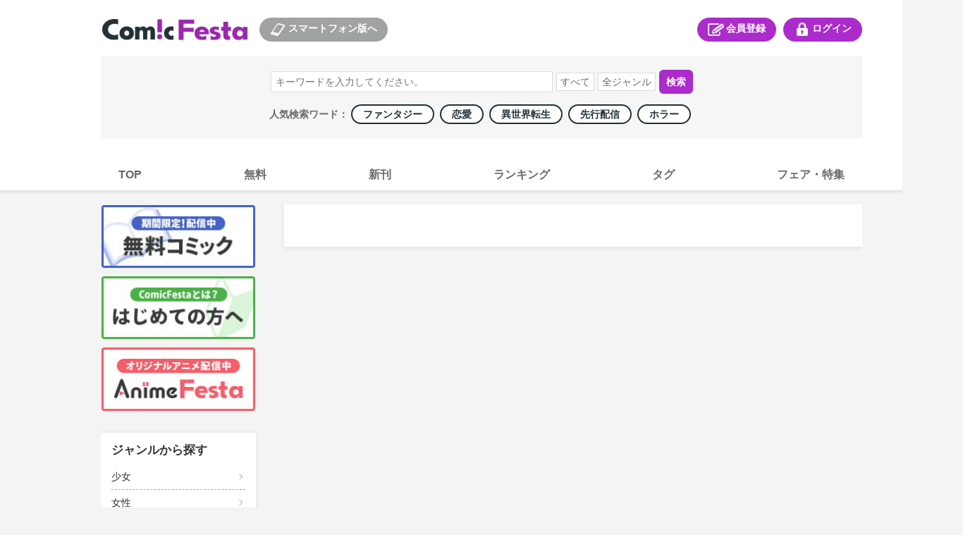

--- FILE ---
content_type: text/html; charset=utf-8
request_url: https://comic.iowl.jp/titles/116157
body_size: 13361
content:
<!DOCTYPE html><html><head><meta charSet="utf-8"/><meta name="viewport" content="width=device-width, initial-scale=1, minimum-scale=1, maximum-scale=1, user-scalable=no"/><link rel="stylesheet" href="/_next/static/chunks/503df01499d1ff18.css" data-precedence="next"/><link rel="stylesheet" href="/_next/static/chunks/0057e5302ab880b4.css" data-precedence="next"/><link rel="stylesheet" href="/_next/static/chunks/bfaa60c9437af125.css" data-precedence="next"/><link rel="stylesheet" href="/_next/static/chunks/eafa544764dfd7dd.css" data-precedence="next"/><link rel="stylesheet" href="/_next/static/chunks/a266e755cfa71f8e.css" data-precedence="next"/><link rel="preload" as="script" fetchPriority="low" href="/_next/static/chunks/791b22840b3afb69.js"/><script src="/_next/static/chunks/d1b68a4c86b167e2.js" async=""></script><script src="/_next/static/chunks/22b201389eb43a4d.js" async=""></script><script src="/_next/static/chunks/c2e3ffe170d631ee.js" async=""></script><script src="/_next/static/chunks/08dcfc3b15383cd6.js" async=""></script><script src="/_next/static/chunks/turbopack-c60b20bee69963bc.js" async=""></script><script src="/_next/static/chunks/d96012bcfc98706a.js" async=""></script><script src="/_next/static/chunks/d80b3790a119a285.js" async=""></script><script src="/_next/static/chunks/472b3f75790e1d51.js" async=""></script><script src="/_next/static/chunks/baacc8b246187821.js" async=""></script><script src="/_next/static/chunks/a11f47d7bc0d25a1.js" async=""></script><script src="/_next/static/chunks/a8e703a532709c18.js" async=""></script><script src="/_next/static/chunks/a8ba95fd8e353b29.js" async=""></script><script src="/_next/static/chunks/6713e40d6c5c0a44.js" async=""></script><script src="/_next/static/chunks/37c729904dbb0499.js" async=""></script><script src="/_next/static/chunks/0a925b654e828970.js" async=""></script><script src="/_next/static/chunks/67aeb0c95e7ff662.js" async=""></script><script src="/_next/static/chunks/bb0847bc71125a17.js" async=""></script><script src="/_next/static/chunks/e45f6b9fac67ee6a.js" async=""></script><link rel="preload" href="https://cdn.jsdelivr.net/npm/destyle.css@1.0.15/destyle.css" as="style"/><link rel="preload" href="https://www.googletagmanager.com/gtm.js?id=GTM-PXPFD7J" as="script"/><link rel="preload" href="https://www.googletagmanager.com/gtag/js?id=G-6ZJHHXZVBX" as="script"/><link rel="preload" href="https://ajax.googleapis.com/ajax/libs/jquery/3.7.1/jquery.min.js" as="script"/><meta property="og:image" content="https://comic-image.iowl.jp/images/common/cf-ogp.jpg"/><meta name="twitter:card" content="summary_large_image"/><meta name="twitter:image" content="https://comic-image.iowl.jp/images/common/cf-ogp.jpg"/><meta name="color-scheme" content="only light"/><title>コミックならコミックフェスタ</title><meta name="description" content="コミックフェスタ(ComicFesta)では無料コミック大量配信中！さらにコミックフェスタ(ComicFesta)でしか読めない独占先行配信やオリジナル作品も多数楽しめる！"/><meta name="keywords" content="まんが,コミック,Android,コミックフェスタ,ComicFesta,スマホ,アニメ"/><meta name="robots" content="index"/><link rel="canonical" href="/titles/116157"/><meta name="format-detection" content="telephone=no"/><link rel="icon" href="https://comic-image.iowl.jp/images/cf_favicon.ico"/><script src="/_next/static/chunks/a6dad97d9634a72d.js" noModule=""></script></head><body class="pc-global-module__mlXt_G__body"><div hidden=""><!--$--><!--/$--></div><link rel="stylesheet" href="https://cdn.jsdelivr.net/npm/destyle.css@1.0.15/destyle.css"/><script src="//d.adlpo.com/831/2870/js/smartadlpo.js" type="text/javascript"></script><noscript><img alt="" loading="lazy" width="1" height="1" decoding="async" data-nimg="1" style="color:transparent;display:none" src="https://www.facebook.com/tr?id=272741239914209&amp;ev=PageView&amp;noscript=1"/></noscript><header class="header-module__n8316G__header"><div class="top-module__My7Fla__headerTopWrap"><div class="top-module__My7Fla__logoSplinkWrap"><div class="logo-module__kvxM2W__logoBox"><h1><a href="https://comic.iowl.jp"><img alt="logo" loading="lazy" width="210" height="30" decoding="async" data-nimg="1" class="link-image-module__lds-cW__image" style="color:transparent" src="https://comic-image.iowl.jp/images/pc/simple/pc_cf_header_logo.jpg"/></a></h1></div><div class="for-sp-module__lP0WXa__spLinkBox"><button><img alt="スマートフォン版へ" loading="lazy" width="26" height="20" decoding="async" data-nimg="1" style="color:transparent" src="https://comic-image.iowl.jp/images/pc/simple/pc_cf_header_icon_sp.jpg"/>スマートフォン版へ</button></div></div><div class="menu-module__IMlzDq__headerMenuWrap"><div class="register-module__Lf9IJa__entryLinkBox"><span><a href="/signup"><img alt="会員登録" loading="lazy" width="26" height="20" decoding="async" data-nimg="1" style="color:transparent" src="https://comic-image.iowl.jp/images/pc/simple/pc_cf_header_icon_entry.jpg"/>会員登録</a></span></div><div class="login-module__neBdSW__loginLinkBox"><span><a href="/login?dst=/titles/116157"><img alt="ログイン" loading="lazy" width="26" height="20" decoding="async" data-nimg="1" style="color:transparent" src="https://comic-image.iowl.jp/images/pc/simple/pc_cf_header_icon_login.jpg"/>ログイン</a></span></div></div></div><div class="search-module__3PqDDq__searchWrap"><div class="search-box-module__rtQJQW__searchWordBox"><form><input type="search" placeholder="キーワードを入力してください。" name="keyword"/><select name="type"><option value="">すべて</option><option value="title">作品名</option><option value="author">著者名</option><option value="description">説明文</option></select><select name="genre"><option value="">全ジャンル</option><option value="101">少年</option><option value="102">少女</option><option value="103">青年</option><option value="104">女性</option><option value="106">TL</option><option value="107">BL</option><option value="105">メンズ</option></select><button type="submit">検索</button></form></div><div class="popular-keywords-module__2pmgyG__container">人気検索ワード： <a href="/genres/307?category=general" class="popular-keywords-module__2pmgyG__item"><span class="popular-label-module__FMOw4a__label">ファンタジー</span></a><a href="/genres/311?category=general" class="popular-keywords-module__2pmgyG__item"><span class="popular-label-module__FMOw4a__label">恋愛</span></a><a href="/genres/541?category=general" class="popular-keywords-module__2pmgyG__item"><span class="popular-label-module__FMOw4a__label">異世界転生</span></a><a href="/genres/209?category=general" class="popular-keywords-module__2pmgyG__item"><span class="popular-label-module__FMOw4a__label">先行配信</span></a><a href="/genres/308?category=general" class="popular-keywords-module__2pmgyG__item"><span class="popular-label-module__FMOw4a__label">ホラー</span></a></div></div><div class="main-navi-module__RStGIq__navigation"><ul><li><a href="/"><span>TOP</span></a></li><li><a href="/bargain_packages?genre_id=general"><span>無料</span></a></li><li><a href="/arrival_titles?genre_type=general"><span>新刊</span></a></li><li><a href="/sales_rankings/daily_general"><span>ランキング</span></a></li><li><a href="/genres/details"><span>タグ</span></a></li><li><a href="/fairs"><span>フェア・特集</span></a></li></ul></div></header><div class="layout-module__5W5FYG__pcMainContainer"><aside class="side-menu-module__9WZLgG__sidenaviWrap"><div class="upper-banner-module__cl8_aa__sideTopBnrWrap"><div class="upper-banner-module__cl8_aa__sideBnrBox"><a href="/bargain_packages?genre_id=general"><img alt="無料コミック" loading="lazy" width="220" height="90" decoding="async" data-nimg="1" class="link-image-module__lds-cW__image" style="color:transparent" src="https://comic-image.iowl.jp/images/pc/simple/sidenavi_bnr_freebooks.jpg"/></a></div><div class="upper-banner-module__cl8_aa__sideBnrBox"><a href="/topics/cf_introduction"><img alt="はじめての方へ" loading="lazy" width="220" height="90" decoding="async" data-nimg="1" class="link-image-module__lds-cW__image" style="color:transparent" src="https://comic-image.iowl.jp/images/pc/simple/sidenavi_bnr_guide.jpg"/></a></div><div class="upper-banner-module__cl8_aa__sideBnrBox"><a href="https://animefesta.iowl.jp" target="_blank"><img alt="AnimeFesta" loading="lazy" width="220" height="90" decoding="async" data-nimg="1" class="link-image-module__lds-cW__image" style="color:transparent" src="https://comic-image.iowl.jp/images/pc/simple/sidenavi_bnr_af.jpg"/></a></div></div><div class="genre-side-menu-module__fT1jhG__container"><div class="genre-side-menu-module__fT1jhG__title">ジャンルから探す</div><ul><li class="genre-side-menu-module__fT1jhG__item"><span><a href="/genres/102">少女</a></span></li><li class="genre-side-menu-module__fT1jhG__item"><span><a href="/genres/104">女性</a></span></li><li class="genre-side-menu-module__fT1jhG__item"><span><a href="/genres/101">少年</a></span></li><li class="genre-side-menu-module__fT1jhG__item"><span><a href="/genres/103">青年</a></span></li><li class="genre-side-menu-module__fT1jhG__item"><span><a href="/genres/106">TL</a></span></li><li class="genre-side-menu-module__fT1jhG__item"><span><a href="/genres/107">BL</a></span></li><li class="genre-side-menu-module__fT1jhG__item"><span><a href="/genres/105">メンズ</a></span></li><li class="genre-side-menu-module__fT1jhG__item"><span><a href="/genres/details">タグ一覧</a></span></li></ul></div><div class="label-module__KoGCiW__sideLabelWrap"><h3>レーベルから探す</h3><div class="label-module__KoGCiW__labelBox"><a href="/labels/520"><img alt="少年ジャンプ" loading="lazy" width="220" height="90" decoding="async" data-nimg="1" class="link-image-module__lds-cW__imageNoBorder" style="color:transparent" src="https://comic-image.iowl.jp/images/labels/logo_jump2012.jpg"/></a></div><div class="label-module__KoGCiW__labelBox"><a href="/labels/80"><img alt="マガジン" loading="lazy" width="220" height="90" decoding="async" data-nimg="1" class="link-image-module__lds-cW__imageNoBorder" style="color:transparent" src="https://comic-image.iowl.jp/images/labels/logo_magazine2012.jpg"/></a></div><div class="label-module__KoGCiW__labelBox"><a href="/labels/91"><img alt="サンデー" loading="lazy" width="220" height="90" decoding="async" data-nimg="1" class="link-image-module__lds-cW__imageNoBorder" style="color:transparent" src="https://comic-image.iowl.jp/images/labels/logo_sunday2012.jpg"/></a></div><div class="label-module__KoGCiW__labelBox"><a href="/labels/310"><img alt="ゼロサム" loading="lazy" width="220" height="90" decoding="async" data-nimg="1" class="link-image-module__lds-cW__imageNoBorder" style="color:transparent" src="https://comic-image.iowl.jp/images/labels/logo_zerosum2112.jpg"/></a></div><div class="label-module__KoGCiW__labelBox"><a href="/labels/92"><img alt="flower" loading="lazy" width="220" height="90" decoding="async" data-nimg="1" class="link-image-module__lds-cW__imageNoBorder" style="color:transparent" src="https://comic-image.iowl.jp/images/labels/logo_flower2201.jpg"/></a></div><div class="label-module__KoGCiW__labelBox"><a href="/labels/522"><img alt="margaret" loading="lazy" width="220" height="90" decoding="async" data-nimg="1" class="link-image-module__lds-cW__imageNoBorder" style="color:transparent" src="https://comic-image.iowl.jp/images/labels/logo_margaret2012.jpg"/></a></div><p><a href="/labels">レーベル一覧</a></p></div><div class="qr-code-module__mbUBrW__sideQrWrap"><h3>ComicFestaスマホ版</h3><div><img alt="ComicFestaスマホ版" loading="lazy" width="188" height="188" decoding="async" data-nimg="1" style="color:transparent" src="https://comic-image.iowl.jp/images/pc/common/template/qr_comicfesta.jpg"/></div></div><div class="upper-banner-module__oU7Oqa__sideTopBnrWrap"><div class="upper-banner-module__oU7Oqa__sideBnrBox"><a href="/ad_banners"><img alt="広告掲載作品" loading="lazy" width="220" height="90" decoding="async" data-nimg="1" class="link-image-module__lds-cW__image" style="color:transparent" src="https://comic-image.iowl.jp/images/pc/simple/sidenavi_bnr_ad_banners_2409.jpg"/></a></div><div class="upper-banner-module__oU7Oqa__sideBnrBox"><a href="/topics/visiting_points"><img alt="来店ポイント" loading="lazy" width="220" height="90" decoding="async" data-nimg="1" class="link-image-module__lds-cW__image" style="color:transparent" src="https://comic-image.iowl.jp/images/pc/simple/sidenavi_bnr_visiting_stamp.jpg"/></a></div><div class="upper-banner-module__oU7Oqa__sideBnrBox"><a href="/topics/report_list"><img alt="漫画レポート" loading="lazy" width="220" height="90" decoding="async" data-nimg="1" class="link-image-module__lds-cW__image" style="color:transparent" src="https://comic-image.iowl.jp/images/pc/simple/sidenavi_bnr_mangareport.jpg"/></a></div><div class="upper-banner-module__oU7Oqa__sideBnrBox"><a href="https://lp.wwwave.jp/comic/" target="_blank"><img alt="漫画家募集" loading="lazy" width="220" height="90" decoding="async" data-nimg="1" class="link-image-module__lds-cW__image" style="color:transparent" src="https://comic-image.iowl.jp/images/pc/simple/sidenavi_bnr_mangaka.jpg"/></a></div><div class="upper-banner-module__oU7Oqa__sideBnrBox"><a href="/mailmagazine/campaign"><img alt="メルマガ" loading="lazy" width="220" height="90" decoding="async" data-nimg="1" class="link-image-module__lds-cW__image" style="color:transparent" src="https://comic-image.iowl.jp/images/pc/simple/sidenavi_bnr_mailmagazine.jpg"/></a></div><div class="upper-banner-module__oU7Oqa__sideBnrBox"><a href="https://line.me/R/ti/p/%40comicfesta" target="_blank"><img alt="LINE" loading="lazy" width="220" height="90" decoding="async" data-nimg="1" class="link-image-module__lds-cW__image" style="color:transparent" src="https://comic-image.iowl.jp/images/pc/simple/sidenavi_bnr_line.jpg"/></a></div><div class="upper-banner-module__oU7Oqa__sideBnrBox"><a href="https://twitter.com/ComicFesta_Info" target="_blank"><img alt="X" loading="lazy" width="220" height="90" decoding="async" data-nimg="1" class="link-image-module__lds-cW__image" style="color:transparent" src="https://comic-image.iowl.jp/images/pc/simple/sidenavi_bnr_x.jpg"/></a></div><div class="upper-banner-module__oU7Oqa__sideBnrBox"><a href="/topics/fesnosuke"><img alt="ふぇすのすけ" loading="lazy" width="220" height="90" decoding="async" data-nimg="1" class="link-image-module__lds-cW__image" style="color:transparent" src="https://comic-image.iowl.jp/images/pc/simple/sidenavi_bnr_fesnosuke.jpg"/></a></div></div></aside><div class="layout-module__5W5FYG__pcMainContainerWithSideMenu"><div><!--$--><!--/$--></div></div></div><footer class="index-module__FVmcxW__footerWrap"><div class="index-module__FVmcxW__footerLinkListWrap"><div class="link-list-module__Y2J8Zq__footerLinkListBox"><h4>会員サービス</h4><ul class="link-list-module__Y2J8Zq__subNavi"><li><a href="/login" rel="noreferrer">ログイン</a></li><li><a href="/signup" rel="noreferrer">会員登録</a></li></ul></div><div class="link-list-module__Y2J8Zq__footerLinkListBox"><h4>サポート</h4><ul class="link-list-module__Y2J8Zq__subNavi"><li><a href="/faq" rel="noreferrer">よくある質問</a></li><li><a href="/contact" rel="noreferrer">お問い合わせ</a></li><li><a href="/notices" rel="noreferrer">お知らせ</a></li><li><a href="/enquete/demand" rel="noreferrer">ご意見ボックス</a></li><li><a href="/support_device" rel="noreferrer">推奨環境</a></li><li><a href="/topics/cf_introduction" rel="noreferrer">はじめての方へ</a></li></ul></div><div class="link-list-module__Y2J8Zq__footerLinkListBox"><h4>ComicFestaについて</h4><ul class="link-list-module__Y2J8Zq__subNavi"><li><a href="/terms_comic_festa" rel="noreferrer">利用規約</a></li><li><a href="https://wwwave.jp/privacy-policy/" rel="noreferrer">プライバシーポリシー</a></li><li><a href="/service_policy" rel="noreferrer">サービスポリシー</a></li><li><a href="/rule_tokusyou" rel="noreferrer">特定商取引法に関する表記</a></li><li><a href="https://wwwave.jp/wwwave-about/" rel="noreferrer">会社概要</a></li><li><a href="https://hrmos.co/pages/wwwave/" rel="noreferrer">採用情報</a></li><li><a href="/abjmark" rel="noreferrer">ABJマークとは</a></li></ul></div></div><div class="index-module__FVmcxW__copyLight"><p>©WWWave Corporation all Rights Reserved.</p></div></footer><script src="/_next/static/chunks/791b22840b3afb69.js" id="_R_" async=""></script><script>(self.__next_f=self.__next_f||[]).push([0])</script><script>self.__next_f.push([1,"1:\"$Sreact.fragment\"\n4:I[339756,[\"/_next/static/chunks/d96012bcfc98706a.js\",\"/_next/static/chunks/d80b3790a119a285.js\"],\"default\"]\n5:I[837457,[\"/_next/static/chunks/d96012bcfc98706a.js\",\"/_next/static/chunks/d80b3790a119a285.js\"],\"default\"]\n7:I[897367,[\"/_next/static/chunks/d96012bcfc98706a.js\",\"/_next/static/chunks/d80b3790a119a285.js\"],\"OutletBoundary\"]\n8:\"$Sreact.suspense\"\na:I[897367,[\"/_next/static/chunks/d96012bcfc98706a.js\",\"/_next/static/chunks/d80b3790a119a285.js\"],\"ViewportBoundary\"]\nc:I[897367,[\"/_next/static/chunks/d96012bcfc98706a.js\",\"/_next/static/chunks/d80b3790a119a285.js\"],\"MetadataBoundary\"]\ne:I[168027,[\"/_next/static/chunks/d96012bcfc98706a.js\",\"/_next/static/chunks/d80b3790a119a285.js\"],\"default\"]\nf:I[294448,[\"/_next/static/chunks/472b3f75790e1d51.js\",\"/_next/static/chunks/baacc8b246187821.js\"],\"default\"]\n10:I[758298,[\"/_next/static/chunks/472b3f75790e1d51.js\",\"/_next/static/chunks/baacc8b246187821.js\",\"/_next/static/chunks/a11f47d7bc0d25a1.js\"],\"default\"]\n11:I[726658,[\"/_next/static/chunks/472b3f75790e1d51.js\",\"/_next/static/chunks/baacc8b246187821.js\",\"/_next/static/chunks/a8e703a532709c18.js\",\"/_next/static/chunks/a8ba95fd8e353b29.js\",\"/_next/static/chunks/6713e40d6c5c0a44.js\"],\"default\"]\n13:I[726856,[\"/_next/static/chunks/472b3f75790e1d51.js\",\"/_next/static/chunks/baacc8b246187821.js\",\"/_next/static/chunks/a8e703a532709c18.js\",\"/_next/static/chunks/a8ba95fd8e353b29.js\",\"/_next/static/chunks/6713e40d6c5c0a44.js\"],\"default\"]\n14:I[638930,[\"/_next/static/chunks/472b3f75790e1d51.js\",\"/_next/static/chunks/baacc8b246187821.js\",\"/_next/static/chunks/a8e703a532709c18.js\",\"/_next/static/chunks/a8ba95fd8e353b29.js\",\"/_next/static/chunks/6713e40d6c5c0a44.js\"],\"default\"]\n15:I[76746,[\"/_next/static/chunks/472b3f75790e1d51.js\",\"/_next/static/chunks/baacc8b246187821.js\",\"/_next/static/chunks/a8e703a532709c18.js\",\"/_next/static/chunks/a8ba95fd8e353b29.js\",\"/_next/static/chunks/6713e40d6c5c0a44.js\"],\"default\"]\n16:I[223015,[\"/_next/static/chunks/472b3f75790e1d51.js\",\"/_next/static/chunks/baacc8b246187821.js\",\"/_next/static/chunks/a8e703a532709c18.js\",\"/_next/static/chunks/a8ba95fd8e353b29.js\",\"/_next/static/chunks/6713e40d6c5c0a44.js\"],\"default\"]\n17:I[257502,[\"/_next/static/chunks/472b3f75790e1d51.js\",\"/_next/static/chunks/baacc8b246187821.js\",\"/_next/static/chunks/a8e703a532709c18.js\",\"/_next/static/chunks/a8ba95fd8e353b29.js\",\"/_next/static/chunks/6713e40d6c5c0a44.js\"],\"default\"]\n23:I[605500,[\"/_next/static/chunks/472b3f75790e1d51.js\",\"/_next/static/chunks/baacc8b246187821.js\",\"/_next/static/chunks/a8e703a532709c18.js\",\"/_next/static/chunks/a8ba95fd8e353b29.js\",\"/_next/static/chunks/6713e40d6c5c0a44.js\",\"/_next/static/chunks/37c729904dbb0499.js\",\"/_next/static/chunks/0a925b654e828970.js\",\"/_next/static/chunks/67aeb0c95e7ff662.js\",\"/_next/static/chunks/bb0847bc71125a17.js\",\"/_next/static/chunks/e45f6b9fac67ee6a.js\"],\"Image\"]\n25:I[150655,[\"/_next/static/chunks/472b3f75790e1d51.js\",\"/_next/static/chunks/baacc8b246187821.js\",\"/_next/static/chunks/a8e703a532709c18.js\",\"/_next/static/chunks/a8ba95fd8e353b29.js\",\"/_next/static/chunks/6713e40d6c5c0a44.js\"],\"default\"]\n:HL[\"/_next/static/chunks/503df01499d1ff18.css\",\"style\"]\n:HL[\"/_next/static/chunks/0057e5302ab880b4.css\",\"style\"]\n:HL[\"/_next/static/chunks/bfaa60c9437af125.css\",\"style\"]\n:HL[\"/_next/static/chunks/eafa544764dfd7dd.css\",\"style\"]\n:HL[\"/_next/static/chunks/a266e755cfa71f8e.css\",\"style\"]\n:HL[\"https://cdn.jsdelivr.net/npm/destyle.css@1.0.15/destyle.css\",\"style\"]\n"])</script><script>self.__next_f.push([1,"0:{\"P\":null,\"b\":\"PzTTqovBM3jgeaMH_Wjzd\",\"c\":[\"\",\"titles\",\"116157\"],\"q\":\"\",\"i\":false,\"f\":[[[\"\",{\"children\":[\"(main)\",{\"children\":[\"titles\",{\"children\":[[\"id\",\"116157\",\"d\"],{\"children\":[\"__PAGE__\",{}]}]}],\"modal\":[\"__DEFAULT__\",{}]}]},\"$undefined\",\"$undefined\",true],[[\"$\",\"$1\",\"c\",{\"children\":[[[\"$\",\"link\",\"0\",{\"rel\":\"stylesheet\",\"href\":\"/_next/static/chunks/503df01499d1ff18.css\",\"precedence\":\"next\",\"crossOrigin\":\"$undefined\",\"nonce\":\"$undefined\"}],[\"$\",\"script\",\"script-0\",{\"src\":\"/_next/static/chunks/472b3f75790e1d51.js\",\"async\":true,\"nonce\":\"$undefined\"}],[\"$\",\"script\",\"script-1\",{\"src\":\"/_next/static/chunks/baacc8b246187821.js\",\"async\":true,\"nonce\":\"$undefined\"}]],\"$L2\"]}],{\"children\":[[\"$\",\"$1\",\"c\",{\"children\":[[[\"$\",\"link\",\"0\",{\"rel\":\"stylesheet\",\"href\":\"/_next/static/chunks/0057e5302ab880b4.css\",\"precedence\":\"next\",\"crossOrigin\":\"$undefined\",\"nonce\":\"$undefined\"}],[\"$\",\"script\",\"script-0\",{\"src\":\"/_next/static/chunks/a8e703a532709c18.js\",\"async\":true,\"nonce\":\"$undefined\"}],[\"$\",\"script\",\"script-1\",{\"src\":\"/_next/static/chunks/a8ba95fd8e353b29.js\",\"async\":true,\"nonce\":\"$undefined\"}],[\"$\",\"script\",\"script-2\",{\"src\":\"/_next/static/chunks/6713e40d6c5c0a44.js\",\"async\":true,\"nonce\":\"$undefined\"}]],\"$L3\"]}],{\"children\":[[\"$\",\"$1\",\"c\",{\"children\":[null,[\"$\",\"$L4\",null,{\"parallelRouterKey\":\"children\",\"error\":\"$undefined\",\"errorStyles\":\"$undefined\",\"errorScripts\":\"$undefined\",\"template\":[\"$\",\"$L5\",null,{}],\"templateStyles\":\"$undefined\",\"templateScripts\":\"$undefined\",\"notFound\":\"$undefined\",\"forbidden\":\"$undefined\",\"unauthorized\":\"$undefined\"}]]}],{\"children\":[[\"$\",\"$1\",\"c\",{\"children\":[null,[\"$\",\"$L4\",null,{\"parallelRouterKey\":\"children\",\"error\":\"$undefined\",\"errorStyles\":\"$undefined\",\"errorScripts\":\"$undefined\",\"template\":[\"$\",\"$L5\",null,{}],\"templateStyles\":\"$undefined\",\"templateScripts\":\"$undefined\",\"notFound\":\"$undefined\",\"forbidden\":\"$undefined\",\"unauthorized\":\"$undefined\"}]]}],{\"children\":[[\"$\",\"$1\",\"c\",{\"children\":[\"$L6\",[[\"$\",\"link\",\"0\",{\"rel\":\"stylesheet\",\"href\":\"/_next/static/chunks/bfaa60c9437af125.css\",\"precedence\":\"next\",\"crossOrigin\":\"$undefined\",\"nonce\":\"$undefined\"}],[\"$\",\"link\",\"1\",{\"rel\":\"stylesheet\",\"href\":\"/_next/static/chunks/eafa544764dfd7dd.css\",\"precedence\":\"next\",\"crossOrigin\":\"$undefined\",\"nonce\":\"$undefined\"}],[\"$\",\"link\",\"2\",{\"rel\":\"stylesheet\",\"href\":\"/_next/static/chunks/a266e755cfa71f8e.css\",\"precedence\":\"next\",\"crossOrigin\":\"$undefined\",\"nonce\":\"$undefined\"}],[\"$\",\"script\",\"script-0\",{\"src\":\"/_next/static/chunks/37c729904dbb0499.js\",\"async\":true,\"nonce\":\"$undefined\"}],[\"$\",\"script\",\"script-1\",{\"src\":\"/_next/static/chunks/0a925b654e828970.js\",\"async\":true,\"nonce\":\"$undefined\"}],[\"$\",\"script\",\"script-2\",{\"src\":\"/_next/static/chunks/67aeb0c95e7ff662.js\",\"async\":true,\"nonce\":\"$undefined\"}],[\"$\",\"script\",\"script-3\",{\"src\":\"/_next/static/chunks/bb0847bc71125a17.js\",\"async\":true,\"nonce\":\"$undefined\"}],[\"$\",\"script\",\"script-4\",{\"src\":\"/_next/static/chunks/e45f6b9fac67ee6a.js\",\"async\":true,\"nonce\":\"$undefined\"}]],[\"$\",\"$L7\",null,{\"children\":[\"$\",\"$8\",null,{\"name\":\"Next.MetadataOutlet\",\"children\":\"$@9\"}]}]]}],{},null,false,false]},null,false,false]},null,false,false],\"modal\":[[\"$\",\"$1\",\"c\",{\"children\":[null,null,null]}],{},null,false,false]},null,false,false]},null,false,false],[\"$\",\"$1\",\"h\",{\"children\":[null,[\"$\",\"$La\",null,{\"children\":\"$@b\"}],[\"$\",\"div\",null,{\"hidden\":true,\"children\":[\"$\",\"$Lc\",null,{\"children\":[\"$\",\"$8\",null,{\"name\":\"Next.Metadata\",\"children\":\"$@d\"}]}]}],null]}],false]],\"m\":\"$undefined\",\"G\":[\"$e\",[]],\"S\":false}\n"])</script><script>self.__next_f.push([1,"2:[\"$\",\"html\",null,{\"children\":[[\"$\",\"head\",null,{\"children\":[[\"$\",\"meta\",null,{\"property\":\"og:image\",\"content\":\"https://comic-image.iowl.jp/images/common/cf-ogp.jpg\"}],[\"$\",\"meta\",null,{\"name\":\"twitter:card\",\"content\":\"summary_large_image\"}],[\"$\",\"meta\",null,{\"name\":\"twitter:image\",\"content\":\"https://comic-image.iowl.jp/images/common/cf-ogp.jpg\"}]]}],[\"$\",\"body\",null,{\"className\":\"pc-global-module__mlXt_G__body\",\"children\":[[\"$\",\"$Lf\",null,{}],[\"$\",\"link\",null,{\"rel\":\"stylesheet\",\"href\":\"https://cdn.jsdelivr.net/npm/destyle.css@1.0.15/destyle.css\"}],[\"$\",\"$L4\",null,{\"parallelRouterKey\":\"children\",\"error\":\"$10\",\"errorStyles\":[],\"errorScripts\":[[\"$\",\"script\",\"script-0\",{\"src\":\"/_next/static/chunks/a11f47d7bc0d25a1.js\",\"async\":true}]],\"template\":[\"$\",\"$L5\",null,{}],\"templateStyles\":\"$undefined\",\"templateScripts\":\"$undefined\",\"notFound\":[[[\"$\",\"title\",null,{\"children\":\"404: This page could not be found.\"}],[\"$\",\"div\",null,{\"style\":{\"fontFamily\":\"system-ui,\\\"Segoe UI\\\",Roboto,Helvetica,Arial,sans-serif,\\\"Apple Color Emoji\\\",\\\"Segoe UI Emoji\\\"\",\"height\":\"100vh\",\"textAlign\":\"center\",\"display\":\"flex\",\"flexDirection\":\"column\",\"alignItems\":\"center\",\"justifyContent\":\"center\"},\"children\":[\"$\",\"div\",null,{\"children\":[[\"$\",\"style\",null,{\"dangerouslySetInnerHTML\":{\"__html\":\"body{color:#000;background:#fff;margin:0}.next-error-h1{border-right:1px solid rgba(0,0,0,.3)}@media (prefers-color-scheme:dark){body{color:#fff;background:#000}.next-error-h1{border-right:1px solid rgba(255,255,255,.3)}}\"}}],[\"$\",\"h1\",null,{\"className\":\"next-error-h1\",\"style\":{\"display\":\"inline-block\",\"margin\":\"0 20px 0 0\",\"padding\":\"0 23px 0 0\",\"fontSize\":24,\"fontWeight\":500,\"verticalAlign\":\"top\",\"lineHeight\":\"49px\"},\"children\":404}],[\"$\",\"div\",null,{\"style\":{\"display\":\"inline-block\"},\"children\":[\"$\",\"h2\",null,{\"style\":{\"fontSize\":14,\"fontWeight\":400,\"lineHeight\":\"49px\",\"margin\":0},\"children\":\"This page could not be found.\"}]}]]}]}]],[]],\"forbidden\":[[[\"$\",\"title\",null,{\"children\":\"403: This page could not be accessed.\"}],[\"$\",\"div\",null,{\"style\":\"$2:props:children:1:props:children:2:props:notFound:0:1:props:style\",\"children\":[\"$\",\"div\",null,{\"children\":[[\"$\",\"style\",null,{\"dangerouslySetInnerHTML\":{\"__html\":\"body{color:#000;background:#fff;margin:0}.next-error-h1{border-right:1px solid rgba(0,0,0,.3)}@media (prefers-color-scheme:dark){body{color:#fff;background:#000}.next-error-h1{border-right:1px solid rgba(255,255,255,.3)}}\"}}],[\"$\",\"h1\",null,{\"className\":\"next-error-h1\",\"style\":\"$2:props:children:1:props:children:2:props:notFound:0:1:props:children:props:children:1:props:style\",\"children\":403}],[\"$\",\"div\",null,{\"style\":\"$2:props:children:1:props:children:2:props:notFound:0:1:props:children:props:children:2:props:style\",\"children\":[\"$\",\"h2\",null,{\"style\":\"$2:props:children:1:props:children:2:props:notFound:0:1:props:children:props:children:2:props:children:props:style\",\"children\":\"This page could not be accessed.\"}]}]]}]}]],[]],\"unauthorized\":[[[\"$\",\"title\",null,{\"children\":\"401: You're not authorized to access this page.\"}],[\"$\",\"div\",null,{\"style\":\"$2:props:children:1:props:children:2:props:notFound:0:1:props:style\",\"children\":[\"$\",\"div\",null,{\"children\":[[\"$\",\"style\",null,{\"dangerouslySetInnerHTML\":{\"__html\":\"body{color:#000;background:#fff;margin:0}.next-error-h1{border-right:1px solid rgba(0,0,0,.3)}@media (prefers-color-scheme:dark){body{color:#fff;background:#000}.next-error-h1{border-right:1px solid rgba(255,255,255,.3)}}\"}}],[\"$\",\"h1\",null,{\"className\":\"next-error-h1\",\"style\":\"$2:props:children:1:props:children:2:props:notFound:0:1:props:children:props:children:1:props:style\",\"children\":401}],[\"$\",\"div\",null,{\"style\":\"$2:props:children:1:props:children:2:props:notFound:0:1:props:children:props:children:2:props:style\",\"children\":[\"$\",\"h2\",null,{\"style\":\"$2:props:children:1:props:children:2:props:notFound:0:1:props:children:props:children:2:props:children:props:style\",\"children\":\"You're not authorized to access this page.\"}]}]]}]}]],[]]}]]}]]}]\n"])</script><script>self.__next_f.push([1,"3:[[\"$\",\"$L11\",null,{\"user\":{\"id\":0,\"email\":\"\",\"status\":\"guest\",\"courseName\":\"\",\"hadJoined\":false,\"currentPoint\":0,\"lastAdAction\":{},\"subscribingCreditCard\":false}}],\"$L12\",[\"$\",\"header\",null,{\"className\":\"header-module__n8316G__header\",\"children\":[[\"$\",\"div\",null,{\"className\":\"top-module__My7Fla__headerTopWrap\",\"children\":[[\"$\",\"div\",null,{\"className\":\"top-module__My7Fla__logoSplinkWrap\",\"children\":[[\"$\",\"div\",null,{\"className\":\"logo-module__kvxM2W__logoBox\",\"children\":[\"$\",\"h1\",null,{\"children\":[\"$\",\"$L13\",null,{\"linkPath\":\"https://comic.iowl.jp\",\"imageUrl\":\"https://comic-image.iowl.jp/images/pc/simple/pc_cf_header_logo.jpg\",\"alt\":\"logo\",\"width\":210,\"height\":30,\"gaCategory\":\"Header\"}]}]}],[\"$\",\"$L14\",null,{}]]}],[\"$\",\"div\",null,{\"className\":\"menu-module__IMlzDq__headerMenuWrap\",\"children\":[[[\"$\",\"$L15\",null,{\"gaEventName\":\"signup\",\"path\":\"/signup\"}],[\"$\",\"$L16\",null,{}]],null,null]}]]}],[\"$\",\"div\",null,{\"className\":\"search-module__3PqDDq__searchWrap\",\"children\":[[\"$\",\"$L17\",null,{}],[\"$\",\"div\",null,{\"className\":\"popular-keywords-module__2pmgyG__container\",\"children\":[\"人気検索ワード： \",[[\"$\",\"a\",\"0\",{\"href\":\"/genres/307?category=general\",\"className\":\"popular-keywords-module__2pmgyG__item\",\"children\":[\"$\",\"span\",null,{\"className\":\"popular-label-module__FMOw4a__label\",\"children\":\"ファンタジー\"}]}],[\"$\",\"a\",\"1\",{\"href\":\"/genres/311?category=general\",\"className\":\"popular-keywords-module__2pmgyG__item\",\"children\":[\"$\",\"span\",null,{\"className\":\"popular-label-module__FMOw4a__label\",\"children\":\"恋愛\"}]}],[\"$\",\"a\",\"2\",{\"href\":\"/genres/541?category=general\",\"className\":\"popular-keywords-module__2pmgyG__item\",\"children\":[\"$\",\"span\",null,{\"className\":\"popular-label-module__FMOw4a__label\",\"children\":\"異世界転生\"}]}],[\"$\",\"a\",\"3\",{\"href\":\"/genres/209?category=general\",\"className\":\"popular-keywords-module__2pmgyG__item\",\"children\":[\"$\",\"span\",null,{\"className\":\"popular-label-module__FMOw4a__label\",\"children\":\"先行配信\"}]}],[\"$\",\"a\",\"4\",{\"href\":\"/genres/308?category=general\",\"className\":\"popular-keywords-module__2pmgyG__item\",\"children\":[\"$\",\"span\",null,{\"className\":\"popular-label-module__FMOw4a__label\",\"children\":\"ホラー\"}]}]]]}]]}],[\"$\",\"div\",null,{\"className\":\"main-navi-module__RStGIq__navigation\",\"children\":[\"$\",\"ul\",null,{\"children\":[[\"$\",\"li\",\"0\",{\"children\":[\"$\",\"a\",null,{\"href\":\"/\",\"children\":[\"$\",\"span\",null,{\"children\":\"TOP\"}]}]}],[\"$\",\"li\",\"1\",{\"children\":[\"$\",\"a\",null,{\"href\":\"/bargain_packages?genre_id=general\",\"children\":[\"$\",\"span\",null,{\"children\":\"無料\"}]}]}],[\"$\",\"li\",\"2\",{\"children\":[\"$\",\"a\",null,{\"href\":\"/arrival_titles?genre_type=general\",\"children\":[\"$\",\"span\",null,{\"children\":\"新刊\"}]}]}],[\"$\",\"li\",\"3\",{\"children\":[\"$\",\"a\",null,{\"href\":\"/sales_rankings/daily_general\",\"children\":[\"$\",\"span\",null,{\"children\":\"ランキング\"}]}]}],[\"$\",\"li\",\"4\",{\"children\":[\"$\",\"a\",null,{\"href\":\"/genres/details\",\"children\":[\"$\",\"span\",null,{\"children\":\"タグ\"}]}]}],[\"$\",\"li\",\"5\",{\"children\":[\"$\",\"a\",null,{\"href\":\"/fairs\",\"children\":[\"$\",\"span\",null,{\"children\":\"フェア・特集\"}]}]}]]}]}]]}],[\"$\",\"div\",null,{\"className\":\"layout-module__5W5FYG__pcMainContainer\",\"children\":[[\"$\",\"aside\",null,{\"className\":\"side-menu-module__9WZLgG__sidenaviWrap\",\"children\":[[\"$\",\"div\",null,{\"className\":\"upper-banner-module__cl8_aa__sideTopBnrWrap\",\"children\":[[\"$\",\"div\",\"0\",{\"className\":\"upper-banner-module__cl8_aa__sideBnrBox\",\"children\":[\"$\",\"$L13\",\"0\",{\"linkPath\":\"/bargain_packages?genre_id=general\",\"imageUrl\":\"https://comic-image.iowl.jp/images/pc/simple/sidenavi_bnr_freebooks.jpg\",\"alt\":\"無料コミック\",\"width\":220,\"height\":90,\"target\":\"$undefined\"}]}],[\"$\",\"div\",\"1\",{\"className\":\"upper-banner-module__cl8_aa__sideBnrBox\",\"children\":[\"$\",\"$L13\",\"1\",{\"linkPath\":\"/topics/cf_introduction\",\"imageUrl\":\"https://comic-image.iowl.jp/images/pc/simple/sidenavi_bnr_guide.jpg\",\"alt\":\"はじめての方へ\",\"width\":220,\"height\":90,\"target\":\"$undefined\"}]}],[\"$\",\"div\",\"2\",{\"className\":\"upper-banner-module__cl8_aa__sideBnrBox\",\"children\":[\"$\",\"$L13\",\"2\",{\"linkPath\":\"https://animefesta.iowl.jp\",\"imageUrl\":\"https://comic-image.iowl.jp/images/pc/simple/sidenavi_bnr_af.jpg\",\"alt\":\"AnimeFesta\",\"width\":220,\"height\":90,\"target\":\"_blank\"}]}]]}],[\"$\",\"div\",null,{\"className\":\"genre-side-menu-module__fT1jhG__container\",\"children\":[[\"$\",\"div\",null,{\"className\":\"genre-side-menu-module__fT1jhG__title\",\"children\":\"ジャンルから探す\"}],[\"$\",\"ul\",null,{\"children\":[[\"$\",\"li\",\"0\",{\"className\":\"genre-side-menu-module__fT1jhG__item\",\"children\":[\"$\",\"span\",null,{\"children\":[\"$\",\"a\",null,{\"href\":\"/genres/102\",\"children\":\"少女\"}]}]}],[\"$\",\"li\",\"1\",{\"className\":\"genre-side-menu-module__fT1jhG__item\",\"children\":[\"$\",\"span\",null,{\"children\":[\"$\",\"a\",null,{\"href\":\"/genres/104\",\"children\":\"女性\"}]}]}],\"$L18\",\"$L19\",\"$L1a\",\"$L1b\",\"$L1c\",\"$L1d\"]}]]}],\"$L1e\",\"$L1f\",\"$L20\"]}],\"$L21\"]}],\"$L22\"]\n"])</script><script>self.__next_f.push([1,"18:[\"$\",\"li\",\"2\",{\"className\":\"genre-side-menu-module__fT1jhG__item\",\"children\":[\"$\",\"span\",null,{\"children\":[\"$\",\"a\",null,{\"href\":\"/genres/101\",\"children\":\"少年\"}]}]}]\n19:[\"$\",\"li\",\"3\",{\"className\":\"genre-side-menu-module__fT1jhG__item\",\"children\":[\"$\",\"span\",null,{\"children\":[\"$\",\"a\",null,{\"href\":\"/genres/103\",\"children\":\"青年\"}]}]}]\n1a:[\"$\",\"li\",\"4\",{\"className\":\"genre-side-menu-module__fT1jhG__item\",\"children\":[\"$\",\"span\",null,{\"children\":[\"$\",\"a\",null,{\"href\":\"/genres/106\",\"children\":\"TL\"}]}]}]\n1b:[\"$\",\"li\",\"5\",{\"className\":\"genre-side-menu-module__fT1jhG__item\",\"children\":[\"$\",\"span\",null,{\"children\":[\"$\",\"a\",null,{\"href\":\"/genres/107\",\"children\":\"BL\"}]}]}]\n1c:[\"$\",\"li\",\"6\",{\"className\":\"genre-side-menu-module__fT1jhG__item\",\"children\":[\"$\",\"span\",null,{\"children\":[\"$\",\"a\",null,{\"href\":\"/genres/105\",\"children\":\"メンズ\"}]}]}]\n1d:[\"$\",\"li\",\"7\",{\"className\":\"genre-side-menu-module__fT1jhG__item\",\"children\":[\"$\",\"span\",null,{\"children\":[\"$\",\"a\",null,{\"href\":\"/genres/details\",\"children\":\"タグ一覧\"}]}]}]\n"])</script><script>self.__next_f.push([1,"1e:[\"$\",\"div\",null,{\"className\":\"label-module__KoGCiW__sideLabelWrap\",\"children\":[[\"$\",\"h3\",null,{\"children\":\"レーベルから探す\"}],[[\"$\",\"div\",\"0\",{\"className\":\"label-module__KoGCiW__labelBox\",\"children\":[\"$\",\"$L13\",\"0\",{\"linkPath\":\"/labels/520\",\"imageUrl\":\"https://comic-image.iowl.jp/images/labels/logo_jump2012.jpg\",\"alt\":\"少年ジャンプ\",\"width\":220,\"height\":90,\"noBorder\":true}]}],[\"$\",\"div\",\"1\",{\"className\":\"label-module__KoGCiW__labelBox\",\"children\":[\"$\",\"$L13\",\"1\",{\"linkPath\":\"/labels/80\",\"imageUrl\":\"https://comic-image.iowl.jp/images/labels/logo_magazine2012.jpg\",\"alt\":\"マガジン\",\"width\":220,\"height\":90,\"noBorder\":true}]}],[\"$\",\"div\",\"2\",{\"className\":\"label-module__KoGCiW__labelBox\",\"children\":[\"$\",\"$L13\",\"2\",{\"linkPath\":\"/labels/91\",\"imageUrl\":\"https://comic-image.iowl.jp/images/labels/logo_sunday2012.jpg\",\"alt\":\"サンデー\",\"width\":220,\"height\":90,\"noBorder\":true}]}],[\"$\",\"div\",\"3\",{\"className\":\"label-module__KoGCiW__labelBox\",\"children\":[\"$\",\"$L13\",\"3\",{\"linkPath\":\"/labels/310\",\"imageUrl\":\"https://comic-image.iowl.jp/images/labels/logo_zerosum2112.jpg\",\"alt\":\"ゼロサム\",\"width\":220,\"height\":90,\"noBorder\":true}]}],[\"$\",\"div\",\"4\",{\"className\":\"label-module__KoGCiW__labelBox\",\"children\":[\"$\",\"$L13\",\"4\",{\"linkPath\":\"/labels/92\",\"imageUrl\":\"https://comic-image.iowl.jp/images/labels/logo_flower2201.jpg\",\"alt\":\"flower\",\"width\":220,\"height\":90,\"noBorder\":true}]}],[\"$\",\"div\",\"5\",{\"className\":\"label-module__KoGCiW__labelBox\",\"children\":[\"$\",\"$L13\",\"5\",{\"linkPath\":\"/labels/522\",\"imageUrl\":\"https://comic-image.iowl.jp/images/labels/logo_margaret2012.jpg\",\"alt\":\"margaret\",\"width\":220,\"height\":90,\"noBorder\":true}]}]],[\"$\",\"p\",null,{\"children\":[\"$\",\"a\",null,{\"href\":\"/labels\",\"children\":\"レーベル一覧\"}]}]]}]\n"])</script><script>self.__next_f.push([1,"1f:[\"$\",\"div\",null,{\"className\":\"qr-code-module__mbUBrW__sideQrWrap\",\"children\":[[\"$\",\"h3\",null,{\"children\":\"ComicFestaスマホ版\"}],[\"$\",\"div\",null,{\"className\":\"$undefined\",\"children\":[\"$\",\"$L23\",null,{\"src\":\"https://comic-image.iowl.jp/images/pc/common/template/qr_comicfesta.jpg\",\"alt\":\"ComicFestaスマホ版\",\"width\":188,\"height\":188}]}]]}]\n"])</script><script>self.__next_f.push([1,"20:[\"$\",\"div\",null,{\"className\":\"upper-banner-module__oU7Oqa__sideTopBnrWrap\",\"children\":[[\"$\",\"div\",\"0\",{\"className\":\"upper-banner-module__oU7Oqa__sideBnrBox\",\"children\":[\"$\",\"$L13\",\"0\",{\"linkPath\":\"/ad_banners\",\"imageUrl\":\"https://comic-image.iowl.jp/images/pc/simple/sidenavi_bnr_ad_banners_2409.jpg\",\"alt\":\"広告掲載作品\",\"width\":220,\"height\":90,\"target\":\"$undefined\"}]}],[\"$\",\"div\",\"1\",{\"className\":\"upper-banner-module__oU7Oqa__sideBnrBox\",\"children\":[\"$\",\"$L13\",\"1\",{\"linkPath\":\"/topics/visiting_points\",\"imageUrl\":\"https://comic-image.iowl.jp/images/pc/simple/sidenavi_bnr_visiting_stamp.jpg\",\"alt\":\"来店ポイント\",\"width\":220,\"height\":90,\"target\":\"$undefined\"}]}],[\"$\",\"div\",\"2\",{\"className\":\"upper-banner-module__oU7Oqa__sideBnrBox\",\"children\":[\"$\",\"$L13\",\"2\",{\"linkPath\":\"/topics/report_list\",\"imageUrl\":\"https://comic-image.iowl.jp/images/pc/simple/sidenavi_bnr_mangareport.jpg\",\"alt\":\"漫画レポート\",\"width\":220,\"height\":90,\"target\":\"$undefined\"}]}],[\"$\",\"div\",\"3\",{\"className\":\"upper-banner-module__oU7Oqa__sideBnrBox\",\"children\":[\"$\",\"$L13\",\"3\",{\"linkPath\":\"https://lp.wwwave.jp/comic/\",\"imageUrl\":\"https://comic-image.iowl.jp/images/pc/simple/sidenavi_bnr_mangaka.jpg\",\"alt\":\"漫画家募集\",\"width\":220,\"height\":90,\"target\":\"_blank\"}]}],[\"$\",\"div\",\"4\",{\"className\":\"upper-banner-module__oU7Oqa__sideBnrBox\",\"children\":[\"$\",\"$L13\",\"4\",{\"linkPath\":\"/mailmagazine/campaign\",\"imageUrl\":\"https://comic-image.iowl.jp/images/pc/simple/sidenavi_bnr_mailmagazine.jpg\",\"alt\":\"メルマガ\",\"width\":220,\"height\":90,\"target\":\"$undefined\"}]}],[\"$\",\"div\",\"5\",{\"className\":\"upper-banner-module__oU7Oqa__sideBnrBox\",\"children\":[\"$\",\"$L13\",\"5\",{\"linkPath\":\"https://line.me/R/ti/p/%40comicfesta\",\"imageUrl\":\"https://comic-image.iowl.jp/images/pc/simple/sidenavi_bnr_line.jpg\",\"alt\":\"LINE\",\"width\":220,\"height\":90,\"target\":\"_blank\"}]}],[\"$\",\"div\",\"6\",{\"className\":\"upper-banner-module__oU7Oqa__sideBnrBox\",\"children\":[\"$\",\"$L13\",\"6\",{\"linkPath\":\"https://twitter.com/ComicFesta_Info\",\"imageUrl\":\"https://comic-image.iowl.jp/images/pc/simple/sidenavi_bnr_x.jpg\",\"alt\":\"X\",\"width\":220,\"height\":90,\"target\":\"_blank\"}]}],[\"$\",\"div\",\"7\",{\"className\":\"upper-banner-module__oU7Oqa__sideBnrBox\",\"children\":[\"$\",\"$L13\",\"7\",{\"linkPath\":\"/topics/fesnosuke\",\"imageUrl\":\"https://comic-image.iowl.jp/images/pc/simple/sidenavi_bnr_fesnosuke.jpg\",\"alt\":\"ふぇすのすけ\",\"width\":220,\"height\":90,\"target\":\"$undefined\"}]}]]}]\n"])</script><script>self.__next_f.push([1,"21:[\"$\",\"div\",null,{\"className\":\"layout-module__5W5FYG__pcMainContainerWithSideMenu\",\"children\":[\"$\",\"div\",null,{\"children\":[\"$\",\"$L4\",null,{\"parallelRouterKey\":\"children\",\"error\":\"$undefined\",\"errorStyles\":\"$undefined\",\"errorScripts\":\"$undefined\",\"template\":[\"$\",\"$L5\",null,{}],\"templateStyles\":\"$undefined\",\"templateScripts\":\"$undefined\",\"notFound\":[[\"$\",\"section\",null,{\"className\":\"error-page-module__i7UgYW__section\",\"children\":[[\"$\",\"div\",null,{\"className\":\"page-title-area-module__mXTX2G__area\",\"children\":[[\"$\",\"h2\",null,{\"className\":\"page-title-module__cZ2yDq__title\",\"children\":\"404 Not Found\"}],\"$undefined\"]}],[\"$\",\"div\",null,{\"className\":\"error-page-module__i7UgYW__body\",\"children\":[[\"$\",\"p\",null,{\"className\":\"error-page-module__i7UgYW__subHead\",\"children\":\"お探しのページは見つかりません\"}],[\"$\",\"$L23\",null,{\"className\":\"error-page-module__i7UgYW__fesunosuke\",\"src\":\"https://comic-image.iowl.jp/images/fesnosuke/fesnosuke_img05.jpg\",\"width\":640,\"height\":837,\"alt\":\"404 Not Found\"}],[\"$\",\"p\",null,{\"className\":\"error-page-module__i7UgYW__message\",\"children\":\"誠に申し訳ございませんが、お探しのページは一時的にアクセスできない状況にあるか、移動もしくは削除された可能性があります。\"}],[\"$\",\"div\",null,{\"className\":\"error-page-module__i7UgYW__button\",\"children\":[\"$\",\"a\",null,{\"className\":\"button-module__x0Fa7W__common button-module__x0Fa7W__outlinedDefault\",\"href\":\"/\",\"children\":\"トップページに戻る\"}]}]]}]]}],[[\"$\",\"link\",\"0\",{\"rel\":\"stylesheet\",\"href\":\"/_next/static/chunks/bfaa60c9437af125.css\",\"precedence\":\"next\",\"crossOrigin\":\"$undefined\",\"nonce\":\"$undefined\"}]]],\"forbidden\":[[[\"$\",\"title\",null,{\"children\":\"403: This page could not be accessed.\"}],[\"$\",\"div\",null,{\"style\":\"$2:props:children:1:props:children:2:props:notFound:0:1:props:style\",\"children\":[\"$\",\"div\",null,{\"children\":[[\"$\",\"style\",null,{\"dangerouslySetInnerHTML\":{\"__html\":\"body{color:#000;background:#fff;margin:0}.next-error-h1{border-right:1px solid rgba(0,0,0,.3)}@media (prefers-color-scheme:dark){body{color:#fff;background:#000}.next-error-h1{border-right:1px solid rgba(255,255,255,.3)}}\"}}],[\"$\",\"h1\",null,{\"className\":\"next-error-h1\",\"style\":\"$2:props:children:1:props:children:2:props:notFound:0:1:props:children:props:children:1:props:style\",\"children\":403}],[\"$\",\"div\",null,{\"style\":\"$2:props:children:1:props:children:2:props:notFound:0:1:props:children:props:children:2:props:style\",\"children\":[\"$\",\"h2\",null,{\"style\":\"$2:props:children:1:props:children:2:props:notFound:0:1:props:children:props:children:2:props:children:props:style\",\"children\":\"This page could not be accessed.\"}]}]]}]}]],[]],\"unauthorized\":[[\"$\",\"section\",null,{\"className\":\"error-page-module__i7UgYW__section\",\"children\":[[\"$\",\"div\",null,{\"className\":\"page-title-area-module__mXTX2G__area\",\"children\":[[\"$\",\"h2\",null,{\"className\":\"page-title-module__cZ2yDq__title\",\"children\":\"401 Unauthorized\"}],\"$undefined\"]}],[\"$\",\"div\",null,{\"className\":\"error-page-module__i7UgYW__body\",\"children\":[[\"$\",\"p\",null,{\"className\":\"error-page-module__i7UgYW__subHead\",\"children\":\"ページを表示できません\"}],[\"$\",\"$L23\",null,{\"className\":\"error-page-module__i7UgYW__fesunosuke\",\"src\":\"https://comic-image.iowl.jp/images/fesnosuke/fesnosuke_img05.jpg\",\"width\":640,\"height\":837,\"alt\":\"401 Unauthorized\"}],[\"$\",\"p\",null,{\"className\":\"error-page-module__i7UgYW__message\",\"children\":\"誠に申し訳ございませんが、ログインしてから再度アクセスしてください\"}],[\"$\",\"div\",null,{\"className\":\"error-page-module__i7UgYW__button\",\"children\":[\"$\",\"a\",null,{\"className\":\"button-module__x0Fa7W__common button-module__x0Fa7W__outlinedDefault\",\"href\":\"/\",\"children\":\"トップページに戻る\"}]}]]}]]}],[[\"$\",\"link\",\"0\",{\"rel\":\"stylesheet\",\"href\":\"/_next/static/chunks/bfaa60c9437af125.css\",\"precedence\":\"next\",\"crossOrigin\":\"$undefined\",\"nonce\":\"$undefined\"}]]]}]}]}]\n"])</script><script>self.__next_f.push([1,"22:[\"$\",\"footer\",null,{\"className\":\"index-module__FVmcxW__footerWrap\",\"children\":[[\"$\",\"div\",null,{\"className\":\"index-module__FVmcxW__footerLinkListWrap\",\"children\":[\"$L24\",[\"$\",\"$L25\",null,{\"title\":\"サポート\",\"links\":[{\"name\":\"よくある質問\",\"url\":\"/faq\"},{\"name\":\"お問い合わせ\",\"url\":\"/contact\"},{\"name\":\"お知らせ\",\"url\":\"/notices\"},{\"name\":\"ご意見ボックス\",\"url\":\"/enquete/demand\"},{\"name\":\"推奨環境\",\"url\":\"/support_device\"},{\"name\":\"はじめての方へ\",\"url\":\"/topics/cf_introduction\"}]}],[\"$\",\"$L25\",null,{\"title\":\"ComicFestaについて\",\"links\":[{\"name\":\"利用規約\",\"url\":\"/terms_comic_festa\"},{\"name\":\"プライバシーポリシー\",\"url\":\"https://wwwave.jp/privacy-policy/\"},{\"name\":\"サービスポリシー\",\"url\":\"/service_policy\"},{\"name\":\"特定商取引法に関する表記\",\"url\":\"/rule_tokusyou\"},{\"name\":\"会社概要\",\"url\":\"https://wwwave.jp/wwwave-about/\"},{\"name\":\"採用情報\",\"url\":\"https://hrmos.co/pages/wwwave/\"},{\"name\":\"ABJマークとは\",\"url\":\"/abjmark\"}]}]]}],[\"$\",\"div\",null,{\"className\":\"index-module__FVmcxW__copyLight\",\"children\":[\"$\",\"p\",null,{\"children\":\"©WWWave Corporation all Rights Reserved.\"}]}]]}]\n24:[[\"$\",\"$L25\",null,{\"title\":\"会員サービス\",\"links\":[{\"name\":\"ログイン\",\"url\":\"/login\"},{\"name\":\"会員登録\",\"url\":\"/signup\"}]}],null,null]\nb:[[\"$\",\"meta\",\"0\",{\"charSet\":\"utf-8\"}],[\"$\",\"meta\",\"1\",{\"name\":\"viewport\",\"content\":\"width=device-width, initial-scale=1, minimum-scale=1, maximum-scale=1, user-scalable=no\"}],[\"$\",\"meta\",\"2\",{\"name\":\"color-scheme\",\"content\":\"only light\"}]]\n"])</script><script>self.__next_f.push([1,"26:I[479520,[\"/_next/static/chunks/472b3f75790e1d51.js\",\"/_next/static/chunks/baacc8b246187821.js\",\"/_next/static/chunks/a8e703a532709c18.js\",\"/_next/static/chunks/a8ba95fd8e353b29.js\",\"/_next/static/chunks/6713e40d6c5c0a44.js\",\"/_next/static/chunks/37c729904dbb0499.js\",\"/_next/static/chunks/0a925b654e828970.js\",\"/_next/static/chunks/67aeb0c95e7ff662.js\",\"/_next/static/chunks/bb0847bc71125a17.js\",\"/_next/static/chunks/e45f6b9fac67ee6a.js\"],\"\"]\n27:I[612940,[\"/_next/static/chunks/472b3f75790e1d51.js\",\"/_next/static/chunks/baacc8b246187821.js\",\"/_next/static/chunks/a8e703a532709c18.js\",\"/_next/static/chunks/a8ba95fd8e353b29.js\",\"/_next/static/chunks/6713e40d6c5c0a44.js\"],\"default\"]\n28:I[19598,[\"/_next/static/chunks/472b3f75790e1d51.js\",\"/_next/static/chunks/baacc8b246187821.js\",\"/_next/static/chunks/a8e703a532709c18.js\",\"/_next/static/chunks/a8ba95fd8e353b29.js\",\"/_next/static/chunks/6713e40d6c5c0a44.js\"],\"GoogleTagManager\"]\n29:I[654576,[\"/_next/static/chunks/472b3f75790e1d51.js\",\"/_next/static/chunks/baacc8b246187821.js\",\"/_next/static/chunks/a8e703a532709c18.js\",\"/_next/static/chunks/a8ba95fd8e353b29.js\",\"/_next/static/chunks/6713e40d6c5c0a44.js\"],\"GoogleAnalytics\"]\n2a:I[735255,[\"/_next/static/chunks/472b3f75790e1d51.js\",\"/_next/static/chunks/baacc8b246187821.js\",\"/_next/static/chunks/a8e703a532709c18.js\",\"/_next/static/chunks/a8ba95fd8e353b29.js\",\"/_next/static/chunks/6713e40d6c5c0a44.js\"],\"default\"]\n2b:I[577472,[\"/_next/static/chunks/472b3f75790e1d51.js\",\"/_next/static/chunks/baacc8b246187821.js\",\"/_next/static/chunks/a8e703a532709c18.js\",\"/_next/static/chunks/a8ba95fd8e353b29.js\",\"/_next/static/chunks/6713e40d6c5c0a44.js\"],\"default\"]\n2c:I[368411,[\"/_next/static/chunks/472b3f75790e1d51.js\",\"/_next/static/chunks/baacc8b246187821.js\",\"/_next/static/chunks/a8e703a532709c18.js\",\"/_next/static/chunks/a8ba95fd8e353b29.js\",\"/_next/static/chunks/6713e40d6c5c0a44.js\"],\"default\"]\n2d:I[882669,[\"/_next/static/chunks/472b3f75790e1d51.js\",\"/_next/static/chunks/baacc8b246187821.js\",\"/_next/static/chunks/a8e703a532709c18.js\",\"/_next/static/chunks/a8ba95fd8e353b29.js\",\"/_next/static/chunks/6713e40d6c5c0a44.js\"],\"default\"]\n2e:I[198616,[\"/_next/static/chunks/472b3f75790e1d51.js\",\"/_next/static/chunks/baacc8b246187821.js\",\"/_next/static/chunks/a8e703a532709c18.js\",\"/_next/static/chunks/a8ba95fd8e353b29.js\",\"/_next/static/chunks/6713e40d6c5c0a44.js\"],\"default\"]\n12:[[\"$\",\"$L26\",null,{\"id\":\"optimize-next\",\"children\":\"\\n        (function(p,r,o,j,e,c,t,g){\\n        p['_'+t]={};g=r.createElement('script');g.src='https://www.googletagmanager.com/gtm.js?id=GTM-'+t;r[o].prepend(g);\\n        r[o][j].add(e+t);setTimeout(function(){if(r[o][j].contains(e+t)){r[o][j].remove(e+t);p['_'+t]=0}},c)\\n        })(window,document,'documentElement','classList','loading',2000,'PLZQHS8M')\\n        \"}],[\"$\",\"$L27\",null,{\"bypassIc\":null}],[\"$\",\"$L28\",null,{\"gtmId\":\"GTM-PXPFD7J\"}],[\"$\",\"$L29\",null,{\"gaId\":\"G-6ZJHHXZVBX\"}],[\"$\",\"$L2a\",null,{\"user\":\"$3:0:props:user\"}],[\"$\",\"$L2b\",null,{}],[\"$\",\"$L2c\",null,{\"userId\":0,\"hashedEmail\":null,\"isGuest\":true}],[\"$\",\"$L2d\",null,{\"mediumId\":0,\"email\":\"\"}],[\"$\",\"$L2e\",null,{\"mediumId\":0,\"agentId\":0,\"email\":\"\"}],\"$L2f\"]\n"])</script><script>self.__next_f.push([1,"30:I[268638,[\"/_next/static/chunks/472b3f75790e1d51.js\",\"/_next/static/chunks/baacc8b246187821.js\",\"/_next/static/chunks/a8e703a532709c18.js\",\"/_next/static/chunks/a8ba95fd8e353b29.js\",\"/_next/static/chunks/6713e40d6c5c0a44.js\"],\"default\"]\n2f:[\"$\",\"$L30\",null,{\"pixelTiktok\":{\"eventId\":null,\"contentId\":null,\"hashedExternalId\":\"e3b0c44298fc1c149afbf4c8996fb92427ae41e4649b934ca495991b7852b855\",\"hashedEmail\":null}}]\n"])</script><script>self.__next_f.push([1,"31:I[27201,[\"/_next/static/chunks/d96012bcfc98706a.js\",\"/_next/static/chunks/d80b3790a119a285.js\"],\"IconMark\"]\nd:[[\"$\",\"title\",\"0\",{\"children\":\"コミックならコミックフェスタ\"}],[\"$\",\"meta\",\"1\",{\"name\":\"description\",\"content\":\"コミックフェスタ(ComicFesta)では無料コミック大量配信中！さらにコミックフェスタ(ComicFesta)でしか読めない独占先行配信やオリジナル作品も多数楽しめる！\"}],[\"$\",\"meta\",\"2\",{\"name\":\"keywords\",\"content\":\"まんが,コミック,Android,コミックフェスタ,ComicFesta,スマホ,アニメ\"}],[\"$\",\"meta\",\"3\",{\"name\":\"robots\",\"content\":\"index\"}],[\"$\",\"link\",\"4\",{\"rel\":\"canonical\",\"href\":\"/titles/116157\"}],[\"$\",\"meta\",\"5\",{\"name\":\"format-detection\",\"content\":\"telephone=no\"}],[\"$\",\"link\",\"6\",{\"rel\":\"icon\",\"href\":\"https://comic-image.iowl.jp/images/cf_favicon.ico\"}],[\"$\",\"$L31\",\"7\",{}]]\n9:null\n"])</script><script>self.__next_f.push([1,"32:I[714456,[\"/_next/static/chunks/472b3f75790e1d51.js\",\"/_next/static/chunks/baacc8b246187821.js\",\"/_next/static/chunks/a8e703a532709c18.js\",\"/_next/static/chunks/a8ba95fd8e353b29.js\",\"/_next/static/chunks/6713e40d6c5c0a44.js\",\"/_next/static/chunks/37c729904dbb0499.js\",\"/_next/static/chunks/0a925b654e828970.js\",\"/_next/static/chunks/67aeb0c95e7ff662.js\",\"/_next/static/chunks/bb0847bc71125a17.js\",\"/_next/static/chunks/e45f6b9fac67ee6a.js\"],\"default\"]\n6:[[\"$\",\"$L26\",null,{\"id\":\"geniee-title-page-event-tag\",\"children\":\"\\n            window.dataLayer = window.dataLayer || [];\\n            window.dataLayer.push({\\n              'product_id': '116157',\\n            });\\n          \"}],[\"$\",\"$L32\",null,{\"event\":\"product_detail\",\"genreCategory\":\"$undefined\",\"isMens\":false}],\"$L33\"]\n"])</script><script>self.__next_f.push([1,"33:null\n"])</script></body></html>

--- FILE ---
content_type: text/css; charset=UTF-8
request_url: https://comic.iowl.jp/_next/static/chunks/0057e5302ab880b4.css
body_size: 17285
content:
.layout-module__5W5FYG__layout{padding:49px 0 0}.layout-module__5W5FYG__modal{z-index:10000;inset:0}.layout-module__5W5FYG__pcMainContainer{box-sizing:border-box;width:1080px;margin:0 auto;overflow:hidden}.layout-module__5W5FYG__pcMainContainerWithSideMenu{float:right;box-sizing:border-box;background-color:#fff;width:820px;margin:0 auto 100px;padding:30px 50px;overflow:hidden;box-shadow:0 2px 6px #94949433}.layout-module__5W5FYG__pcMainContainerWithoutSideMenu{margin:0 0 100px}.layout-module__5W5FYG__limitedNarrowWidthWrap{float:none;box-sizing:border-box;background-color:#fff;width:640px;margin:0 auto 100px;padding:0;box-shadow:0 2px 6px #94949433}.layout-module__5W5FYG__limitedWideWidthWrap{float:none;box-sizing:border-box;background-color:#fff;width:1080px;margin:0 auto 100px;padding:0;box-shadow:0 2px 6px #94949433}
.fixed-footer-box-module__Yu69gG__fixedFooterBox{z-index:1000;margin:0 0 10px;display:block;position:fixed;bottom:0;right:10px}
.fixed-promotion-footer-module___cDNWq__fixedFooterBox{z-index:1000;margin:0 0 10px;display:block;position:fixed;bottom:0;right:10px}
.abj-mark-module__zPVurq__box{text-align:center;background-color:#f4f4f4;width:100%;padding:10px 0}.abj-mark-module__zPVurq__box img{width:20%;height:auto}.abj-mark-module__zPVurq__link{color:#696969;text-decoration:none}
.infomation-item-module__IlqXeW__link{color:#fff}
.infomation-item-list-module__i3c4SW__list{vertical-align:top;text-align:center}.infomation-item-list-module__i3c4SW__item{vertical-align:top;color:#fff;font-size:12px}ul.infomation-item-list-module__i3c4SW__list{justify-content:center;display:flex}ul.infomation-item-list-module__i3c4SW__list:first-child,ul.infomation-item-list-module__i3c4SW__list:nth-child(2){margin:0 0 15px}.infomation-item-list-module__i3c4SW__list li:after{box-sizing:border-box;content:"｜";padding:0 5px}.infomation-item-list-module__i3c4SW__list li:last-child:after{content:none}
.corporate-infomation-area-module__GIJZDq__area{text-align:center;background-color:#233237;padding:25px 0 30px;line-height:1}.corporate-infomation-area-module__GIJZDq__text{color:#fff;text-align:center;padding:35px 0 0;font-size:12px}
.list-item-module__vqtCza__item{color:#333;letter-spacing:1px;padding:9px 7px 9px 14px;font-size:77%;display:block;position:relative}.list-item-module__vqtCza__item:after{content:"";background:url(https://comic-image.iowl.jp/images/common/icon_arrow_333.png) 100% 0/6px no-repeat;width:14px;height:22px;margin:-5px 0 0;position:absolute;top:50%;right:7px}
.list-title-module__ARt0-q__title{box-sizing:border-box;color:#333;letter-spacing:1px;margin:0;padding:15px 0 15px 14px;font-size:16px;font-weight:600;line-height:1;position:relative}
.menu-list-area-module__srCgkq__area{background-color:#fff;border-top:1px solid #e2e2e2;border-bottom:1px solid #e2e2e2}.menu-list-area-module__srCgkq__list{flex-wrap:wrap;padding:0;list-style-type:none;display:flex}.menu-list-area-module__srCgkq__item{float:left;box-sizing:border-box;border-top:1px solid #e2e2e2;border-right:1px solid #e2e2e2;flex-basis:50%;width:50%}
.social-account-item-module__nlQErW__box{box-sizing:border-box;width:49%}.social-account-item-module__nlQErW__link{padding:10px 5px}.social-account-item-module__nlQErW__iconBox{width:100%}.social-account-item-module__nlQErW__image{vertical-align:top;border:none;width:100%}@media screen and (max-device-width:480px){.social-account-item-module__nlQErW__image{max-width:100%;height:auto}}.social-account-item-module__nlQErW__caption{color:#ff8a00;text-align:center;padding:0 0 5px;font-size:12px;font-weight:600}
.social-accounts-area-module__fkbNta__area{box-sizing:border-box;background-color:#fff;justify-content:space-between;width:100%;margin:0 auto;padding:20px 10px;display:flex}
.footer-module__tUdqrq__footer{background-color:#fafafa}.footer-module__tUdqrq__fixedFooterVisible{padding-bottom:80px}
.auth-button-module__ovQzfG__button{text-align:center;margin:0;font-size:14px;font-weight:600;line-height:1}.auth-button-module__ovQzfG__link{box-sizing:border-box;color:#233237;text-align:center;background-color:#fff;border:1px solid #233237;border-radius:80px;height:auto;padding:9px 30px;display:inline-block}
.first-visited-button-module__bBUjsW__button{text-align:center;margin:0 10px 0 0;font-size:14px;font-weight:600;line-height:1}.first-visited-button-module__bBUjsW__link{box-sizing:border-box;color:#fff;text-align:center;background-color:#233237;border-radius:80px;height:auto;padding:10px 30px;display:inline-block}
.auth-area-module__poZzva__area{box-sizing:border-box;justify-content:center;width:100%;padding:20px 0 25px;line-height:1;display:flex}
.link-image-module__lds-cW__image{border:1px solid #ededed;border-radius:5px;max-width:100%;height:auto}.link-image-module__lds-cW__imageNoBorder{max-width:100%;height:auto}.link-image-module__lds-cW__image:hover,.link-image-module__lds-cW__imageNoBorder:hover{opacity:.5;transition:all .3s}
.full-width-banner-for-client-module__uQSQBW__banner{width:100%}
.switch-module__qiJg9q__noticeBtnOn{color:#fff;text-align:right;background-color:#333;padding-right:25px}.switch-module__qiJg9q__noticeBtnOn button{vertical-align:inherit;box-shadow:none;-webkit-tap-highlight-color:#0000;border-style:none;outline:none;padding:0;transition:all .3s}.switch-module__qiJg9q__noticeBtnOn button:before{content:"";background-color:#fff;border-radius:10px;width:15px;height:15px;position:absolute;top:4px;right:4px}.switch-module__qiJg9q__noticeBtnOff{text-align:left;background-color:#eee}.switch-module__qiJg9q__noticeBtnOff button{vertical-align:inherit;color:#888;box-shadow:none;border-style:none;outline:none;margin-left:29px;padding:0;transition:all .3s}.switch-module__qiJg9q__noticeBtnOff button:after{content:"";background-color:#fff;border-radius:10px;width:15px;height:15px;position:absolute;top:4px;left:4px}
.notification-section-module__zZAZia__noticeWrap{box-sizing:border-box;background-color:#fff;width:100%;padding:25px 10px 10px}.notification-section-module__zZAZia__noticeWrap h3{margin:0 0 15px;font-size:16px;font-weight:600;line-height:1}.notification-section-module__zZAZia__noticeWrap dl{flex-wrap:wrap;width:100%;font-size:14px;line-height:1;display:flex}.notification-section-module__zZAZia__noticeWrap dt{box-sizing:border-box;border-bottom:1px dashed #e2e2e2;align-items:center;width:75%;padding:10px 0;font-weight:400;display:flex}.notification-section-module__zZAZia__noticeWrap dt:last-of-type{border-bottom:none;padding:10px 0 0}.notification-section-module__zZAZia__noticeWrap dd{box-sizing:border-box;border-bottom:1px dashed #e2e2e2;justify-content:flex-end;align-items:center;width:25%;padding:10px 0 10px 5px;font-size:12px;line-height:1;display:flex}.notification-section-module__zZAZia__noticeWrap dd:last-child{border-bottom:none;padding:10px 0 0}.notification-section-module__zZAZia__noticeWrap dd span{box-sizing:border-box;border-radius:80px;width:60px;padding-top:6px;padding-bottom:6px;transition:all .3s;display:block;position:relative}.notification-section-module__zZAZia__noticeWrap .notification-section-module__zZAZia__lineLabel{box-sizing:border-box;vertical-align:middle;color:#fff;text-align:center;background-color:#00b900;min-width:60px;margin:0 5px 0 0;padding:4px 2px;font-weight:600;display:inline-block}.notification-section-module__zZAZia__noticeWrap .notification-section-module__zZAZia__mailLabel{box-sizing:border-box;vertical-align:middle;color:#fff;text-align:center;background-color:#233237;min-width:60px;margin:0 5px 0 0;padding:4px 2px;font-weight:600;display:inline-block}.notification-section-module__zZAZia__helper{color:#388fcb;margin-left:3px;font-size:18px}.notification-section-module__zZAZia__lineidLpBnr{padding:15px 0 10px}.notification-section-module__zZAZia__lineidLpBnr img{box-sizing:border-box;border:1px solid #ededed;width:100%}
.pagenation-module__7bJQva__pagenation{justify-content:center;align-items:center;padding:20px 0;display:flex}.pagenation-module__7bJQva__pagenationItem{width:36px;margin:0 5px}.pagenation-module__7bJQva__button{color:#696969;text-align:center;background-color:#dfdfdf;border:none;border-radius:2px;width:33px;margin:5px;padding:8px 0;font-size:70%;text-decoration:none;display:block}.pagenation-module__7bJQva__active{color:#fff;background-color:#233237}.pagenation-module__7bJQva__scroll{justify-content:start;overflow-x:auto}.pagenation-module__7bJQva__scroll::-webkit-scrollbar{display:none}
.thumbnail-image-borderless-module__BzR6kG__image{box-sizing:border-box;vertical-align:bottom;object-fit:contain;width:100%;height:100%;margin:0;position:static}
.package-item-module__h_Ncwa__buyBtnWrap{margin:0 0 0 2%}.package-item-module__h_Ncwa__period{text-align:center;padding:0 0 3px}.package-item-module__h_Ncwa__period .package-item-module__h_Ncwa__orange{color:#ff8a00;text-align:center;padding:0 0 3px;font-weight:600}.package-item-module__h_Ncwa__period .package-item-module__h_Ncwa__red{color:red;text-align:center;padding:0 0 3px;font-weight:600}.package-item-module__h_Ncwa__period .package-item-module__h_Ncwa__gray{color:#a1a2a2;text-align:center;padding:0 0 3px}.package-item-module__h_Ncwa__btn{box-sizing:border-box;text-align:center;border-radius:80px;font-weight:600;line-height:1}.package-item-module__h_Ncwa__btn a,.package-item-module__h_Ncwa__btn button{box-sizing:border-box;align-items:center;width:100%;height:100%;padding:11px 0;display:flex}.package-item-module__h_Ncwa__btn p{margin:0 auto}.package-item-module__h_Ncwa__btn.package-item-module__h_Ncwa__orange{color:#fff;background-color:#ff8a00;border:2px solid #ff8a00}.package-item-module__h_Ncwa__btn.package-item-module__h_Ncwa__red{color:#fff;background-color:red;border:2px solid red}.package-item-module__h_Ncwa__btn.package-item-module__h_Ncwa__white{box-sizing:border-box;color:#333;background-color:#fff;border:2px solid #333}.package-item-module__h_Ncwa__btn.package-item-module__h_Ncwa__orange:hover,.package-item-module__h_Ncwa__btn.package-item-module__h_Ncwa__red:hover,.package-item-module__h_Ncwa__btn.package-item-module__h_Ncwa__white:hover{opacity:.6;transition:all .3s}.package-item-module__h_Ncwa__disabled{pointer-events:none}
.package-item-button-set-module__LphhBa__chapterBtnWrap{box-sizing:border-box;justify-content:flex-end;align-items:flex-end;width:100%;padding:15px 0 0;display:flex}.package-item-button-set-module__LphhBa__contentChapterBtnWrap{box-sizing:border-box;justify-content:flex-end;align-items:flex-end;width:75%;margin:0 0 0 auto;padding:10px 0 0;display:flex}
.packege-item-description-module__iKkKTG__descriptionButton{box-sizing:border-box;color:#a1a2a2;text-align:center;cursor:pointer;border:2px solid #a1a2a2;border-radius:80px;width:100%;margin:15px 0 0;padding-left:0;padding-right:0;font-weight:600;line-height:1}.packege-item-description-module__iKkKTG__descriptionButton:hover{opacity:.6;transition:all .3s}.packege-item-description-module__iKkKTG__description{margin:8px 0 0;font-size:14px;line-height:1.8}
.connection-service-area-module__t96q9W__connectionServiceWrap{margin:25px 0 0}.connection-service-area-module__t96q9W__title{margin:40px 0 0}.connection-service-area-module__t96q9W__text{box-sizing:border-box;margin:8px 10px;padding:0;font-size:16px;font-weight:600;line-height:1;position:relative}.connection-service-area-module__t96q9W__bnrBox{margin:0 10px}
.package-item-module__6OYW3W__chapterBox{box-sizing:border-box;border-bottom:1px solid #e2e2e2;padding:15px 0}.package-item-module__6OYW3W__thumbnailInfoWrap{box-sizing:border-box;width:100%;display:flex}.package-item-module__6OYW3W__name{-webkit-line-clamp:1;line-clamp:1;color:#333;-webkit-box-orient:vertical;font-size:14px;line-height:1.5;display:-webkit-box;overflow:hidden}.package-item-module__6OYW3W__pointContainer{display:flex}.package-item-module__6OYW3W__thumbnailWrap{box-sizing:border-box;width:25%;padding:0 10px 0 0}.package-item-module__6OYW3W__thumbnailWrap img{box-sizing:border-box;border:1px solid #e2e2e2;width:100%;height:auto}.package-item-module__6OYW3W__img{vertical-align:bottom}.package-item-module__6OYW3W__infoWrap{flex-flow:column;justify-content:space-between;width:75%;display:flex}.package-item-module__6OYW3W__infoWrapForContent{width:100%}.package-item-module__6OYW3W__titleBox{line-clamp:1;-webkit-box-orient:vertical;display:-webkit-box;overflow:hidden}.package-item-module__6OYW3W__chapterBtnWrap{box-sizing:border-box;justify-content:flex-end;align-items:flex-end;width:100%;padding:15px 0 0;display:flex}.package-item-module__6OYW3W__specialTxt,.package-item-module__6OYW3W__couponTxt{box-sizing:border-box;margin:7px 0 0;padding:5px;font-size:10px;font-weight:600;line-height:1;display:inline-block}.package-item-module__6OYW3W__specialTxt{color:#233237;background-color:#fff;border:1px solid #233237;margin:7px 5px 0 0}.package-item-module__6OYW3W__couponTxt{color:#fff;background-color:#233237;border:1px solid #233237}
.for-pc-button-module__NR-RWq__button{box-sizing:border-box;color:#233237;text-align:center;background-color:#fff;border:2px solid #233237;border-radius:80px;height:auto;margin:0 auto;padding:8px 30px;font-size:14px;font-weight:600;line-height:1;display:block}
.price-box-module__BssHVW__pointBox{color:#333;margin:3px 0 0;font-size:14px}.price-box-module__BssHVW__finalPoint{color:red;font-weight:600}.price-box-module__BssHVW__discountTxt,.price-box-module__BssHVW__regularFixedPoint{text-decoration:line-through}.price-box-module__BssHVW__point{color:red;margin-top:5px;font-size:14px;line-height:1.5}
.for-pc-area-module__xfrB4W__area{box-sizing:border-box;border-bottom:1px dotted #233237;padding:20px 0;line-height:1}
.package-type-tab-module__Rg9NuW__switchingWrap{width:100%;padding:10px 0 0}
.icon-button-module__q5Zfzq__button{box-sizing:border-box;color:#333;height:100%;padding:6px 1px 0;display:block}.icon-button-module__q5Zfzq__text{margin:2px 0 0;font-size:60%;display:block}
.package-list-section-module__jIQiIq__section{background-color:#fff}.package-list-section-module__jIQiIq__chapterWrap{padding:0 10px}.package-list-section-module__jIQiIq__notabLineWrap{margin:0 10px}
.icon-list-module__wf7xxW__list{clear:both;margin:0;padding:0;display:block}.icon-list-module__wf7xxW__item{float:left;box-sizing:border-box;text-align:center;width:25%;height:63px;margin:0;list-style:none}
.keep-module__hq6cRW__container{box-sizing:border-box;text-align:center;border:2px solid;border-radius:80px;flex-direction:column;justify-content:center;align-items:center;width:25%;padding:0 10px;display:flex}.keep-module__hq6cRW__deactive{color:#a1a2a2;background-color:#fff;border-color:#a1a2a2}.keep-module__hq6cRW__active{color:#f06292;background-color:#fff;border-color:#f06292}.keep-module__hq6cRW__deactive:hover,.keep-module__hq6cRW__active:hover{cursor:pointer;opacity:.6;transition:all .3s}.keep-module__hq6cRW__disabled{color:#a1a2a2;background-color:#ededed;border-color:#ededed}.keep-module__hq6cRW__text{font-size:12px;font-weight:600;line-height:1}
.icon-area-module__eK97xG__area{box-sizing:border-box;background-color:#ececec;height:151px;padding:10px 0 15px;font-weight:600}
.read-next-package-module__EfIDta__btn{box-sizing:border-box;color:#fff;text-align:center;border-radius:80px;flex-grow:1;font-size:16px;font-weight:600;line-height:1}.read-next-package-module__EfIDta__btn span{font-size:12px}.read-next-package-module__EfIDta__btn a,.read-next-package-module__EfIDta__btn button{box-sizing:border-box;justify-content:center;align-items:center;width:100%;height:100%;padding:15px 20px;display:flex}.read-next-package-module__EfIDta__red{background-color:red}.read-next-package-module__EfIDta__orange{background-color:#ff8a00}.read-next-package-module__EfIDta__green{background-color:#4caf50}.read-next-package-module__EfIDta__red:hover,.read-next-package-module__EfIDta__orange:hover,.read-next-package-module__EfIDta__green:hover{opacity:.6;transition:all .3s}.read-next-package-module__EfIDta__gray{color:#a1a2a2;pointer-events:none;background-color:#ededed}.read-next-package-module__EfIDta__disabled{pointer-events:none}
.grid-thumbnail-module__IM218q__thumbnail{position:relative}
.list-item-module__IMMOOq__item{box-sizing:border-box;color:#333;text-align:left;letter-spacing:1px;background:0 0;padding:12px 0 12px 10px;font-size:12px;display:block;position:relative}.list-item-module__IMMOOq__text:after{content:"";background:url(https://comic-image.iowl.jp/images/renewal/icon15.png) 0 0/6px no-repeat;width:14px;height:22px;margin-top:-1px;display:inline-block;position:absolute;top:40%;right:3%}
.read-next-pachage-and-keep-button-section-module__PWZw-a__section{box-sizing:border-box;background-color:#fff;gap:10px;padding:5px 10px 20px;display:flex}
.star-module__kCaZyW__list{box-sizing:border-box;text-align:center;margin:auto;padding:0 10px}.star-module__kCaZyW__grid{text-align:center;width:100%;margin:0 auto;padding:5px 0;line-height:1}.star-module__kCaZyW__image{vertical-align:bottom;border:none;width:22px;margin:0}.star-module__kCaZyW__disabled{pointer-events:none}
.list-title-module__LUR47a__title{margin:40px 0 0}.list-title-module__LUR47a__text{box-sizing:border-box;margin:8px 10px;padding:0;font-size:16px;font-weight:600;line-height:1;position:relative}
.relevant-works-info-section-module__T_RvmW__section{box-sizing:border-box;background-color:#fff;width:100%;padding:25px 10px 10px;font-size:14px;line-height:1.8}.relevant-works-info-section-module__T_RvmW__section h3{margin:0 0 15px;font-size:16px;font-weight:600;line-height:1}.relevant-works-info-section-module__T_RvmW__section a{color:#388fcb;text-decoration:none}.relevant-works-info-section-module__T_RvmW__section dl{flex-wrap:wrap;width:100%;display:flex}.relevant-works-info-section-module__T_RvmW__section dt{box-sizing:border-box;border-bottom:1px dashed #e2e2e2;justify-content:space-between;width:40%;padding:5px 0;font-weight:600;display:flex}.relevant-works-info-section-module__T_RvmW__section dt:last-of-type{border-bottom:none}.relevant-works-info-section-module__T_RvmW__section dt:after{content:"："}.relevant-works-info-section-module__T_RvmW__section dd{box-sizing:border-box;border-bottom:1px dashed #e2e2e2;width:60%;padding:5px 0 5px 5px}.relevant-works-info-section-module__T_RvmW__section dd:last-of-type{border-bottom:none}.relevant-works-info-section-module__T_RvmW__section img{vertical-align:baseline;margin-right:2px}
.book-grid-item-module__mVrzGG__area{box-sizing:border-box;text-align:center;width:100%;margin:0 0 4px;padding:0 6px}.book-grid-item-module__mVrzGG__thumbnailBox{box-sizing:border-box;border:1px solid #ededed;flex-grow:1;align-items:center;width:100%;margin:0 0 3px;display:flex}.book-grid-item-module__mVrzGG__thumbnailBox a{height:100%;display:flex}.book-grid-item-module__mVrzGG__link{vertical-align:middle;width:100%;margin:0;display:table-cell;position:relative}.book-grid-item-module__mVrzGG__text{text-overflow:ellipsis;color:#707070;text-align:left;white-space:nowrap;width:100%;margin:4px 0 0;font-size:70%;line-height:1;overflow:hidden}.book-grid-item-module__mVrzGG__gridReadBtn{text-align:center;width:100%;margin:8px auto 15px}.book-grid-item-module__mVrzGG__gridReadBtn a{box-sizing:border-box;color:#233237;text-align:center;background-color:#fff;border:1px solid #cdcdcd;border-radius:80px;width:94%;height:auto;padding:8px 0;font-size:12px;font-weight:600;line-height:1;display:inline-block}
.menu-list-area-module__WW6BeG__list{border-top:1px solid #e2e2e2;border-bottom:none;flex-wrap:wrap;margin:0;padding:0;display:flex}.menu-list-area-module__WW6BeG__item{box-sizing:border-box;border-bottom:1px solid #e2e2e2;border-right:1px solid #e2e2e2;width:50%;padding:0;list-style:none}
.support-message-section-module__Vcijua__section{box-sizing:border-box;color:#333;background-color:#fff;width:100%;padding:25px 10px 20px;font-size:14px;line-height:1.8}.support-message-section-module__Vcijua__section h3{font-size:16px;font-weight:600}.support-message-section-module__Vcijua__section a{color:#388fcb}.support-message-section-module__Vcijua__section ul{margin:15px 0 0}.support-message-section-module__Vcijua__section li{box-sizing:border-box;border-top:1px dashed #e2e2e2;padding:15px 0;line-height:1.7}.support-message-section-module__Vcijua__itemDate{box-sizing:border-box;color:#333;text-align:right;padding:8px 0 0;font-size:12px;line-height:1}.support-message-section-module__Vcijua__getPointMessage{text-align:center;justify-content:flex-end;margin:10px 0 0;line-height:1;display:flex}.support-message-section-module__Vcijua__getPointMessage p{box-sizing:border-box;background-color:#f4f4f4;padding:8px 10px;display:block;position:relative}.support-message-section-module__Vcijua__getPointMessage p:before{content:"";border:8px solid #0000;border-bottom-color:#f4f4f4;margin-top:-16px;margin-left:-8px;position:absolute;top:0%;right:15%}.support-message-section-module__Vcijua__getPointMessage span{color:red;font-weight:600}.support-message-section-module__Vcijua__moreMessages{box-sizing:border-box;text-align:right;border-top:1px dashed #e2e2e2;padding:10px 0 0;font-weight:600}.support-message-section-module__Vcijua__moreMessages a{padding-right:5px;line-height:1;position:relative}.support-message-section-module__Vcijua__moreMessages a:after{vertical-align:middle;content:"";border-top:2px solid #388fcb;border-right:2px solid #388fcb;width:8px;height:8px;margin:-3px 0 0 5px;display:inline-flex;transform:rotate(45deg)}.support-message-section-module__Vcijua__heading{justify-content:space-between;align-items:center;line-height:1;display:flex}.support-message-section-module__Vcijua__body{margin:15px 0 0}.support-message-section-module__Vcijua__noMessageContainer{padding:5px 0 15px}
.checked-icon-module__U84Cpa__list{box-sizing:border-box;text-align:center;margin:auto;padding:0 11px 0 10px}.checked-icon-module__U84Cpa__grid{z-index:10;position:absolute;top:50%;left:50%;transform:translate(-50%,-50%)}
.course-box-module__88G6Tq__box{text-align:center;margin:10px 0 15px;font-size:14px}
.title-info-section-module__cfseVG__outlineWrap{box-sizing:border-box;background-color:#fff;width:100%;padding:25px 10px 10px;font-size:14px;line-height:1.8}.title-info-section-module__cfseVG__outlineWrap h3{margin:0 0 15px;font-size:16px;font-weight:600;line-height:1}.title-info-section-module__cfseVG__outlineWrap a{color:#388fcb;text-decoration:none}.title-info-section-module__cfseVG__outlineWrap dl{flex-wrap:wrap;width:100%;display:flex}.title-info-section-module__cfseVG__outlineWrap dt{box-sizing:border-box;border-bottom:1px dashed #e2e2e2;justify-content:space-between;width:40%;padding:5px 0;font-weight:600;display:flex}.title-info-section-module__cfseVG__outlineWrap dt:last-of-type{border-bottom:none}.title-info-section-module__cfseVG__outlineWrap dt:after{content:"："}.title-info-section-module__cfseVG__outlineWrap dd{box-sizing:border-box;border-bottom:1px dashed #e2e2e2;width:60%;padding:5px 0 5px 5px}.title-info-section-module__cfseVG__outlineWrap dd:last-child{border-bottom:none}.title-info-section-module__cfseVG__outlineWrap .title-info-section-module__cfseVG__outlineTag{line-height:2}
.book-grid-item-edit-module__N7B_eG__area{box-sizing:border-box;text-align:center;width:100%;margin:0 0 4px;padding:0 6px}.book-grid-item-edit-module__N7B_eG__thumbnailBox{max-width:100%;margin:auto}.book-grid-item-edit-module__N7B_eG__link{vertical-align:middle;width:100%;margin:0;display:table-cell;position:relative}.book-grid-item-edit-module__N7B_eG__text{text-overflow:ellipsis;color:#707070;text-align:left;white-space:nowrap;margin:4px 0 15px;font-size:70%;overflow:hidden}.book-grid-item-edit-module__N7B_eG__selected{opacity:.5}
.point-box-module__e_F8Pq__box{text-align:center;font-size:24px;font-weight:600;line-height:1}.point-box-module__e_F8Pq__image{vertical-align:top;margin-right:8px}.point-box-module__e_F8Pq__point{vertical-align:sub}
.discount-module__4-qxpG__label{box-sizing:border-box;vertical-align:middle;color:#fff;background-color:#ff5722;margin-left:6px;padding:5px;font-size:12px;font-weight:600;line-height:1;display:inline-block}.discount-module__4-qxpG__labelPc{box-sizing:border-box;vertical-align:text-top;color:#fff;background-color:#ff5722;margin-left:6px;padding:5px;font-size:12px;font-weight:600;line-height:1;display:inline-block}
.description-module__VRStGa__discription{min-height:0}.description-module__VRStGa__title{box-sizing:border-box;-webkit-line-clamp:1;color:#388fcb;-webkit-box-orient:vertical;padding:0;font-size:16px;font-weight:600;line-height:1.4;display:-webkit-box;overflow:hidden}.description-module__VRStGa__author{color:#696969;margin:3px 0;font-size:12px;font-weight:400}
.point-button-module__KY4IBa__button{box-sizing:border-box;text-align:center;height:auto;margin:10px auto 0;font-size:14px;font-weight:600;line-height:1;display:block}.point-button-module__KY4IBa__link{box-sizing:border-box;color:#fff;text-align:center;background-color:red;border:2px solid red;border-radius:80px;height:auto;padding:10px 30px;font-size:14px;line-height:1.5;display:inline-block}
.free-module__OGH3Tq__label{box-sizing:border-box;vertical-align:middle;color:#fff;background-color:#e91e63;margin-left:6px;padding:5px;font-size:12px;font-weight:600;line-height:1;display:inline-block}.free-module__OGH3Tq__labelPc{box-sizing:border-box;vertical-align:text-top;color:#fff;background-color:#e91e63;margin-left:6px;padding:5px;font-size:12px;font-weight:600;line-height:1;display:inline-block}
.thumbnail-module__LdETmW__thumbnail{width:100%;height:auto;position:relative}
.point-area-module__rLiA1G__area{box-sizing:border-box;padding:20px 0 25px;line-height:1}
.on-ad-module__UKlfya__label{box-sizing:border-box;vertical-align:middle;color:#fff;background-color:#03a9f4;margin-left:6px;padding:5px;font-size:12px;font-weight:600;line-height:1;display:inline-block}.on-ad-module__UKlfya__labelPc{box-sizing:border-box;vertical-align:text-top;color:#fff;background-color:#03a9f4;margin-left:6px;padding:5px;font-size:12px;font-weight:600;line-height:1;display:inline-block}
.label-module__Y72-cG__text{box-sizing:border-box;vertical-align:middle;color:#ff8a00;white-space:nowrap;background-color:#fff;border:1px solid #ff8a00;margin:3px 0 0;padding:3px 5px;font-size:10px;font-weight:600;line-height:1.2;display:inline-block}
.thumbnail-module__bplFPq__thumbnail{box-sizing:border-box;width:95%;height:auto;margin:0 auto;display:block;position:relative}.thumbnail-module__bplFPq__image{width:100%;height:auto;margin:auto 0;display:block;position:static!important}
.browse-module__frRizW__label{box-sizing:border-box;vertical-align:middle;color:#fff;background-color:#673ab7;margin-left:6px;padding:5px;font-size:12px;font-weight:600;line-height:1;display:inline-block}.browse-module__frRizW__labelPc{box-sizing:border-box;vertical-align:text-top;color:#fff;background-color:#673ab7;margin-left:6px;padding:5px;font-size:12px;font-weight:600;line-height:1;display:inline-block}
.book-list-item-module__jDc_BG__area{box-sizing:border-box;width:100%;padding:8px 0 8px 10px;display:flex}.book-list-item-module__jDc_BG__box{box-sizing:border-box;flex:1;padding:0 0 0 8px}.book-list-item-module__jDc_BG__thumbnailAreaWrap{width:20%;height:20%;position:relative}.book-list-item-module__jDc_BG__titleBtn,.book-list-item-module__jDc_BG__readBtn{box-sizing:border-box;text-align:center;border-radius:80px;height:auto;padding:5px 20px;font-size:12px;font-weight:600;line-height:1.5;display:block}.book-list-item-module__jDc_BG__titleBtn{color:#fff;background-color:#233237;border:1px solid #233237;margin:10px 5px 5px 0}.book-list-item-module__jDc_BG__readBtn{color:#233237;background-color:#fff;border:1px solid #cdcdcd;margin:10px 0 5px}.book-list-item-module__jDc_BG__btnBox{width:100%;display:flex}
.reading-book-module__pfLbhq__area{margin:0 10px}.reading-book-module__pfLbhq__onBox{box-sizing:border-box;width:100%;height:auto;overflow-x:auto}.reading-book-module__pfLbhq__readingList{flex-wrap:nowrap;align-items:center;gap:10px;width:fit-content;display:flex}.reading-book-module__pfLbhq__link{background:#fff;border-radius:5px;flex-direction:column;justify-content:center;width:25vw;height:34.5vw;padding:4px;display:flex;position:relative}.reading-book-module__pfLbhq__link:before{z-index:10;content:"";opacity:.8;background-image:url(https://comic-image.iowl.jp/images/common/icon_reading_view.svg);background-position:50%;background-repeat:no-repeat;background-size:contain;width:6.9vw;height:6.9vw;position:absolute;top:50%;left:50%;transform:translate(-50%,-50%)}.reading-book-module__pfLbhq__text{box-sizing:border-box;color:#388fcb;width:85%;padding:0 0 0 15px;line-height:1.5}.reading-book-module__pfLbhq__continue{font-size:16px;font-weight:600}.reading-book-module__pfLbhq__title{text-overflow:ellipsis;white-space:nowrap;width:100%;font-size:12px;overflow:hidden}.reading-book-module__pfLbhq__offBox{box-sizing:border-box;background-color:#fff;border-radius:10px;align-items:center;width:100%;padding:10px 20px;display:flex}.reading-book-module__pfLbhq__offImage{flex:1}.reading-book-module__pfLbhq__offText{box-sizing:border-box;color:#233237;width:85%;padding:0 0 0 15px;font-size:14px;font-weight:600;line-height:1}
.coupon-module__nMWK3G__label{box-sizing:border-box;vertical-align:middle;color:#fff;background-color:#233237;margin-left:6px;padding:5px;font-size:12px;font-weight:600;line-height:1;display:inline-block}.coupon-module__nMWK3G__labelPc{box-sizing:border-box;vertical-align:text-top;color:#fff;background-color:#233237;margin-left:6px;padding:5px;font-size:12px;font-weight:600;line-height:1;display:inline-block}
.book-grid-item-with-button-module__7F9AyW__item{flex-direction:column;justify-content:space-between;width:32%;margin:0 0 18px;display:flex}.book-grid-item-with-button-module__7F9AyW__item:not(:nth-child(3n+3)){margin-right:2%}.book-grid-item-with-button-module__7F9AyW__text{text-overflow:ellipsis;color:#333;text-align:left;white-space:nowrap;width:100%;height:auto;padding:5px 0 0;font-size:12px;overflow:hidden}.book-grid-item-with-button-module__7F9AyW__thumbnail{box-sizing:border-box;border:1px solid #ededed;flex-grow:1;display:flex;position:relative}
.book-list-item-edit-module__xIsadq__area{box-sizing:border-box;width:100%;padding:8px 0 8px 10px;display:flex}.book-list-item-edit-module__xIsadq__box{box-sizing:border-box;flex:1;padding:0 0 0 8px}.book-list-item-edit-module__xIsadq__selected{opacity:.5}.book-list-item-edit-module__xIsadq__readBtn{margin:0}.book-list-item-edit-module__xIsadq__thumbnailAreaWrap{width:20%;height:20%;position:relative}
.reading-history-area-module__0KGBLq__readHistoryWrap{margin:25px 0 0}.reading-history-area-module__0KGBLq__naviCtsTitle{box-sizing:border-box;border-bottom:1px solid #e2e2e2;justify-content:space-between;align-items:flex-end;margin:0 0 15px;padding:0 10px 5px 0;display:flex}.reading-history-area-module__0KGBLq__naviCtsTitle p{box-sizing:border-box;margin:8px 10px 3px;padding:0;font-size:16px;font-weight:600;line-height:1;position:relative}.reading-history-area-module__0KGBLq__naviCtsTitle a{vertical-align:middle;color:#388fcb;padding:0 16px 0 0;font-size:12px;font-weight:600;display:inline-block;position:relative}.reading-history-area-module__0KGBLq__naviCtsTitle a:before,.reading-history-area-module__0KGBLq__naviCtsTitle a:after{vertical-align:middle;content:"";margin:auto;position:absolute;top:0;bottom:0;right:0}.reading-history-area-module__0KGBLq__naviCtsTitle a:after{border-top:1px solid #388fcb;border-right:1px solid #388fcb;width:5px;height:5px;top:-1px;right:5px;transform:rotate(45deg)}
.read-page-module__EHMHwW__label{box-sizing:border-box;vertical-align:middle;white-space:nowrap;border:1px solid #333;padding:3px 5px;font-size:12px;font-weight:600;line-height:1;display:inline-block}
.book-grid-module__r1I2ya__gridContainer{flex-wrap:wrap;padding:5px 0 0;display:flex}
.book-list-module__5q5g3q__area{padding:0}.book-list-module__5q5g3q__list{box-sizing:border-box;width:100%;margin:0;padding:0;display:inline-block}.book-list-module__5q5g3q__grid{box-sizing:border-box;flex-wrap:wrap;padding:0 5px;display:flex}.book-list-module__5q5g3q__grid:after{clear:both;visibility:hidden;content:".";height:0;display:block}.book-list-module__5q5g3q__listItem{background:#fff;border-bottom:1px solid #dfdfdf;width:100%;display:flex;position:relative}.book-list-module__5q5g3q__gridItem{box-sizing:border-box;vertical-align:top;border:0;border-bottom:1px solid #e6e6e6;flex-flow:column wrap;width:25%;margin:0;padding:5px 5px 0;display:flex;position:relative}.book-list-module__5q5g3q__pagenation{justify-content:center;align-items:center;margin:10px 0 0;padding:0 0 10px;display:flex}.book-list-module__5q5g3q__pagenationItem{width:10%;margin:0 5px}.book-list-module__5q5g3q__button{color:#696969;text-align:center;background-color:#dfdfdf;border:none;border-radius:2px;width:33px;margin:5px;padding:8px 0;font-size:70%;text-decoration:none;display:block}.book-list-module__5q5g3q__active{color:#fff;background-color:#233237}.book-list-module__5q5g3q__scroll{justify-content:start;overflow-x:auto}.book-list-module__5q5g3q__scroll::-webkit-scrollbar{display:none}.book-list-module__5q5g3q__disabled{pointer-events:none;opacity:.3}
.hamburger-menu-module__l9HuGW__hamburgerMenu{z-index:900;box-sizing:border-box;color:#233237;background-color:#f4f4f4;width:100%;height:100vh;padding:0 0 13px;display:block;position:fixed;top:49px;left:0;overflow-y:auto}.hamburger-menu-module__l9HuGW__area{width:100%;height:100%;padding:0 0 49px;position:fixed;overflow-y:auto}.hamburger-menu-module__l9HuGW__inner{margin:0 0 50px}
.read-koma-module__w8q78G__label{box-sizing:border-box;vertical-align:middle;white-space:nowrap;border:1px solid #333;padding:3px 5px;font-size:12px;font-weight:600;line-height:1;display:inline-block}
.book-grid-item-with-free-text-module__X4c5aq__item{flex-direction:column;justify-content:space-between;width:32%;margin:0 0 18px;display:flex}.book-grid-item-with-free-text-module__X4c5aq__item:not(:nth-child(3n+3)){margin-right:2%}.book-grid-item-with-free-text-module__X4c5aq__text{text-overflow:ellipsis;color:#333;text-align:left;white-space:nowrap;width:100%;height:auto;padding:7px 0 0;font-size:12px;line-height:1;overflow:hidden}.book-grid-item-with-free-text-module__X4c5aq__white{color:#fff}.book-grid-item-with-free-text-module__X4c5aq__thumbnail{box-sizing:border-box;border:1px solid #ededed;flex-grow:1;display:flex;position:relative}.book-grid-item-with-free-text-module__X4c5aq__nameBox{line-height:1}
.per-page-module__b7h6CG__area{box-sizing:border-box;text-align:center;background-color:#fff;border-top:1px dotted #dfdfdf;margin:0;padding:15px 0}.per-page-module__b7h6CG__pageNumber{text-align:center;font-size:12px}.per-page-module__b7h6CG__numberPerPage p{font-size:9px}.per-page-module__b7h6CG__disabled{pointer-events:none;opacity:.5}
.logo-module__44tmOq__box{font-family:inherit;font-size:100%;font-style:inherit;font-weight:inherit;vertical-align:top;border:0;outline:0;margin:0;padding:0}.logo-module__44tmOq__link{width:100%;height:100%;text-decoration:none;display:inline-block}.logo-module__44tmOq__link:visited .logo-module__44tmOq__link:hover .logo-module__44tmOq__link:active{color:#696969}.logo-module__44tmOq__image{vertical-align:top;border:none}@media screen and (max-device-width:480px){.logo-module__44tmOq__image{max-width:100%;height:auto}}
.title-name-section-module__QsYa6q__section{color:#333;background-color:#ededed;width:100%;padding:8px 5px 8px 7px;font-size:18px;font-weight:600;line-height:1.4}.title-name-section-module__QsYa6q__section h2{display:inline}.title-name-section-module__QsYa6q__section h2 span{vertical-align:middle}
.double-banners-section-module__yWAfWa__section{box-sizing:border-box;justify-content:space-between;gap:2%;width:100%;padding:5px 14px 25px;display:flex}
.book-list-area-module__54-e2G__area{background-color:#fff}.book-list-area-module__54-e2G__no{text-align:center;justify-content:center;align-items:center;height:220px;display:flex}.book-list-area-module__54-e2G__text{color:#d3d3d3;background-color:#fff;justify-content:center;align-items:center;font-size:14px;font-weight:600;display:flex}
.auth-button-module__UC_DYW__button{font-family:inherit;font-size:14px;font-style:inherit;vertical-align:top;border:0;outline:0;margin:0 10px 0 0;padding:0;font-weight:600}.auth-button-module__UC_DYW__entry{box-sizing:border-box;width:100%;height:auto;font-family:inherit;font-size:100%;font-style:inherit;font-weight:inherit;vertical-align:top;color:#fff;background-color:red;border-radius:80px;outline:0;margin:0;padding:6px 12px;text-decoration:none;display:block}.auth-button-module__UC_DYW__login{box-sizing:border-box;width:100%;height:auto;font-family:inherit;font-size:100%;font-style:inherit;font-weight:inherit;vertical-align:top;color:#233237;background-color:#fff;border:1px solid #233237;border-radius:80px;outline:0;margin:0;padding:5px 12px;text-decoration:none;display:block}
.like-module__SDckRq__iine{display:flex}.like-module__SDckRq__contained{color:#fff;cursor:pointer;font-weight:600}.like-module__SDckRq__contained:hover{opacity:.6;transition:all .3s}.like-module__SDckRq__blue{background-color:#388fcb}.like-module__SDckRq__purple{color:#ac2bcc;background-color:#fff;border:2px solid #ac2bcc}.like-module__SDckRq__tight{box-sizing:border-box;letter-spacing:1.2px;border-radius:80px;flex-direction:column;padding:6px 18px;font-size:14px;line-height:1;display:inline-block}
.fair-banner-module__-Uphgq__banner{box-sizing:border-box;border-radius:3px;width:49%;padding:0 0 10px}.fair-banner-module__-Uphgq__image{box-sizing:border-box;border:1px solid #a1a2a2;border-radius:0;width:100%;height:auto}
.change-bookshelf-edit-area-module__p-lXBa__naviEditArea{box-sizing:border-box;background:#fff;justify-content:space-between;align-items:center;padding:10px;font-size:14px;line-height:1;display:flex}.change-bookshelf-edit-area-module__p-lXBa__naviArea{color:#666;background-color:#f4f4f4;border-radius:100px;font-weight:600}.change-bookshelf-edit-area-module__p-lXBa__naviArea ul{display:flex}.change-bookshelf-edit-area-module__p-lXBa__naviArea button{border-radius:100px}.change-bookshelf-edit-area-module__p-lXBa__naviMain{box-sizing:border-box;padding:7px 10px 7px 15px}.change-bookshelf-edit-area-module__p-lXBa__naviSub{box-sizing:border-box;padding:7px 20px 7px 10px}.change-bookshelf-edit-area-module__p-lXBa__naviOn{box-sizing:border-box;color:#fff;background-color:#233237;padding:7px 15px}.change-bookshelf-edit-area-module__p-lXBa__editArea button{color:#388fcb;font-size:12px;font-weight:600}
.bookshelf-button-module__1dmY3q__box{box-sizing:border-box;text-align:center;align-items:center;width:44px;height:44px;margin:0 8px 0 5px;padding:2px 0;display:flex;position:relative}.bookshelf-button-module__1dmY3q__link{width:100%;height:auto;display:block}.bookshelf-button-module__1dmY3q__span{font-family:inherit;font-size:100%;font-style:inherit;font-weight:inherit;vertical-align:top;border:0;outline:0;margin:0;padding:0}.bookshelf-button-module__1dmY3q__image{vertical-align:top}.bookshelf-button-module__1dmY3q__name{color:#233237;margin:3px 0 0;font-size:10px;font-weight:600;line-height:1}.bookshelf-button-module__1dmY3q__badge{background:red;border-radius:50%;width:10px;height:10px;position:absolute;top:3px;right:2px}
.support-message-count-display-module__h1Difa__text{margin-bottom:18px;font-size:14px;font-weight:600}.support-message-count-display-module__h1Difa__linkText{color:#388fcb}
.fair-banner-list-module__Gfo-cq__list{box-sizing:border-box;flex-wrap:wrap;justify-content:space-between;width:100%;display:flex}
.left-activate-item-box-module__saospG__box{float:left;padding-right:8px}.left-activate-item-box-module__saospG__text{color:#707070;text-align:center;padding:0 0 2px;font-size:9px;font-weight:700}.left-activate-item-box-module__saospG__button{box-sizing:border-box;text-align:center;background-color:#fff;background-position:50% 35%;background-size:68%;outline:none;padding:3px 5px 4px;display:inline-block}.left-activate-item-box-module__saospG__active{border-color:#ffc338}.left-activate-item-box-module__saospG__disabled{pointer-events:none;opacity:.3}
.hamburger-menu-button-module__Fp7FDa__box{box-sizing:border-box;text-align:center;align-items:center;width:44px;height:44px;padding:2px 0;display:flex;position:relative}.hamburger-menu-button-module__Fp7FDa__button{width:100%;font:inherit;color:inherit;background:0 0;border:none;outline:none;padding:0;display:block}.hamburger-menu-button-module__Fp7FDa__image{vertical-align:top}
.latest-package-num-display-module__9vPcvW__container{color:#333;align-items:center;font-size:14px;display:flex}.latest-package-num-display-module__9vPcvW__label{margin-right:8px}
.fastest-title-section-module__Mx1YcG__section{margin:0;padding:10px 14px 2px}.fastest-title-section-module__Mx1YcG__moreBnr{box-sizing:border-box;margin:0 0 23px}.fastest-title-section-module__Mx1YcG__moreBnr img{border-radius:5px;width:100%;height:auto}
.left-item-box-module__0etdeW__box{float:left;padding-right:8px}.left-item-box-module__0etdeW__text{color:#707070;text-align:center;padding:0 0 2px;font-size:9px;font-weight:700}.left-item-box-module__0etdeW__item{float:left}.left-item-box-module__0etdeW__button{box-sizing:border-box;text-align:center;background-color:#fff;background-position:50% 35%;background-size:68%;outline:none;padding:3px 5px 4px;display:inline-block}.left-item-box-module__0etdeW__disabled{pointer-events:none;opacity:.3}
.point-box-module__aEbK8q__box{box-sizing:border-box;color:#233237;text-align:right;flex:1;padding:0 10px 0 0;line-height:1}.point-box-module__aEbK8q__pointArea{box-sizing:border-box;vertical-align:top;color:#233237;padding:0;font-size:14px}.point-box-module__aEbK8q__point{vertical-align:bottom;margin-right:5px;font-size:14px}.point-box-module__aEbK8q__pt{vertical-align:bottom;font-size:12px}.point-box-module__aEbK8q__text{box-sizing:border-box;color:#388fcb;margin:0;padding:0;font-size:10px;font-weight:600;text-decoration:underline;display:inline-block}
.words-list-module__6mIVpa__word,.words-list-module__6mIVpa__separator{color:#388fcb;font-size:14px;line-height:1.5}
.footer-banners-section-module__GzvpNW__footerBnr{background-color:#f4f4f4;padding:20px 14px 5px!important}.footer-banners-section-module__GzvpNW__footerBnr>[class*=section]{box-sizing:border-box;background-color:#f4f4f4;width:100%;padding:0 0 15px!important}
.search-box-module__ulcmaG__box{float:left;padding-right:8px}.search-box-module__ulcmaG__item{float:left}.search-box-module__ulcmaG__button{box-sizing:border-box;text-align:center;background-color:#fff;background-position:50% 35%;background-size:68%;outline:none;padding:3px 5px 4px;display:inline-block}.search-box-module__ulcmaG__disabled{pointer-events:none;opacity:.3}
.search-button-module__DTgvfW__box{box-sizing:border-box;text-align:center;align-items:center;width:44px;height:44px;margin:0 3px 0 0;padding:2px 0;display:flex;position:relative}.search-button-module__DTgvfW__span{font-family:inherit;font-size:100%;font-style:inherit;font-weight:inherit;vertical-align:top;border:0;outline:0;margin:0;padding:0}.search-button-module__DTgvfW__button{width:100%;font:inherit;color:inherit;background:0 0;border:none;outline:none;padding:0;display:block}.search-button-module__DTgvfW__image{vertical-align:top}.search-button-module__DTgvfW__name{color:#233237;margin:3px 0 0;font-size:10px;font-weight:600;line-height:1}
.title-summary-section-module__xDgASq__section{box-sizing:border-box;background-color:#fff;padding:10px 10px 15px;display:flex}.title-summary-section-module__xDgASq__thumbnail{border:1px solid #e2e2e2;width:100%;height:auto}.title-summary-section-module__xDgASq__thumbnailContainer{width:40%;max-width:178px;padding-right:10px}.title-summary-section-module__xDgASq__summaryContainer{flex:1}.title-summary-section-module__xDgASq__presaleText{color:red;margin:2px 0 6px;font-size:14px;font-weight:600;line-height:1}.title-summary-section-module__xDgASq__authorsContainer{margin-bottom:10px}
.free-text-module__vcFb3a__text{text-overflow:ellipsis;color:#333;text-align:left;white-space:nowrap;width:100%;height:auto;padding:5px 0 0;font-size:10px;overflow:hidden}.free-text-module__vcFb3a__textGreen{color:#4caf50}.free-text-module__vcFb3a__textPink{color:#e91e63}.free-text-module__vcFb3a__textPalePink{color:#ffb0cb}
.right-item-area-module__r0t19G__items{align-items:center;display:flex}
.free-text-skeleton-module__YvEF1a__skeletonText{visibility:hidden;text-overflow:ellipsis;color:#333;text-align:left;white-space:nowrap;width:100%;height:auto;padding:5px 0 0;font-size:10px;overflow:hidden}
.detail-search-accordion-module__ItV7eq__wrap{box-sizing:border-box;margin:15px auto;padding:0 15px 0 10px}.detail-search-accordion-module__ItV7eq__box{box-sizing:border-box;justify-content:space-between;width:100%;font-size:14px;font-weight:600;display:flex}.detail-search-accordion-module__ItV7eq__text{color:#388fcb}.detail-search-accordion-module__ItV7eq__image{width:15px;height:auto;margin:0 5px 0 0}.detail-search-accordion-module__ItV7eq__span{vertical-align:bottom;font-size:14px}.detail-search-accordion-module__ItV7eq__arrow{margin:0 0 3px}
.free-title-section-for-member-module__iG6kKW__section{box-sizing:border-box;background-color:#fff;width:100%;margin:0 0 15px;padding:20px 14px}
.sort-box-module__zGyllG__box{float:left;padding-right:8px}.sort-box-module__zGyllG__item{float:left}.sort-box-module__zGyllG__button{box-sizing:border-box;text-align:center;background-color:#fff;background-position:50% 35%;background-size:68%;outline:none;padding:3px 5px 4px;display:inline-block}.sort-box-module__zGyllG__disabled{pointer-events:none;opacity:.3}
.title-module__Xg1uKW__titleName{box-sizing:border-box;margin:20px 0 10px}.title-module__Xg1uKW__titleName section{border-radius:4px;padding:12px 10px 10px 15px}.title-module__Xg1uKW__titleName h2{font-size:20px}.title-module__Xg1uKW__onlySpMessageWrap{margin:20px 0}.title-module__Xg1uKW__pcCampaignBannerSection>[class*=campaignBannerWrap]>section{box-sizing:border-box;background-color:#fff;border-top:3px solid #f4f4f4;padding:15px 10px}
.search-button-module__5msCcW__list{text-align:right;width:60%;display:table-cell}.search-button-module__5msCcW__button{box-sizing:border-box;color:#fff;text-align:center;background-color:#233237;border:2px solid #233237;border-radius:80px;width:100%;height:auto;padding:10px 0;font-size:14px;font-weight:600;line-height:1.5;display:inline-block}.search-button-module__5msCcW__enabled{opacity:1;animation:.1s search-button-module__5msCcW__enabled}@keyframes search-button-module__5msCcW__enabled{0%{opacity:.5}to{opacity:1}}.search-button-module__5msCcW__disabled{opacity:.3;animation:.1s search-button-module__5msCcW__disabled}@keyframes search-button-module__5msCcW__disabled{0%{opacity:1}to{opacity:.3}}
.heading-module__W6lmlG__link{justify-content:space-between;align-items:center;width:100%;padding:10px 5px 10px 0;display:flex}.heading-module__W6lmlG__displayName{box-sizing:border-box;color:#333;align-items:center;font-size:16px;font-weight:600}.heading-module__W6lmlG__white{color:#fff}
.search-result-module__MNq-Eq__list{box-sizing:border-box;vertical-align:middle;padding:0 10px 0 0;line-height:1;display:table-cell}.search-result-module__MNq-Eq__span{font-family:inherit;font-size:100%;font-style:inherit;font-weight:inherit;vertical-align:top;border:0;outline:0;margin:0;padding:0}
.label-grid-item-module__TZaSdG__label{box-sizing:border-box;text-align:center;background-color:#fff;border-radius:0;width:32.2%;height:40%;margin:2px 0;padding:1% 0;font-size:14px}.label-grid-item-module__TZaSdG__image{vertical-align:bottom;width:100%;height:auto;font-size:0}
.left-side-menu-module__LZvTgG__iconWrap{align-items:center;padding:0;display:flex}
.detail-search-form-module__OYDnxa__accordionInner{box-sizing:border-box;border-bottom:1px solid #dedede}.detail-search-form-module__OYDnxa__searchformB{text-align:center;width:100%}.detail-search-form-module__OYDnxa__sbox2{color:gray;text-align:left;appearance:none;border:1px solid silver;border-radius:4px;outline:0;width:90%;height:26px;padding-left:8px;font-size:3.4375vw}span.detail-search-form-module__OYDnxa__searchfotmChecktxt,label.detail-search-form-module__OYDnxa__searchfotmChecktxt{font-family:inherit;font-size:3.4375vw;font-style:inherit;font-weight:inherit;vertical-align:top;border:0;outline:0;margin:0;padding-left:5px}input[type=checkbox].detail-search-form-module__OYDnxa__checkbox{box-sizing:border-box;vertical-align:3px;appearance:none;background:#fff;border:1px solid silver;border-radius:3px;width:4.0625vw;height:4.0625vw;margin-top:0;margin-left:6px;margin-right:.5px;position:relative}input[type=checkbox].detail-search-form-module__OYDnxa__checkbox:checked{background:#233236;border:1px solid #233236}input[type=checkbox].detail-search-form-module__OYDnxa__checkbox:checked:before{content:"";transform-origin:100%;background:#fff;width:1.875vw;height:.9375vw;display:block;position:absolute;top:2.4vw;left:-.18vw;transform:rotate(45deg)}input[type=checkbox].detail-search-form-module__OYDnxa__checkbox:checked:after{content:"";transform-origin:0;background:#fff;width:3.125vw;height:.9375vw;display:block;position:absolute;top:2.5vw;left:1.25vw;transform:rotate(-53deg)}ul.detail-search-form-module__OYDnxa__searchformGen{margin:2px 0 0 4px;padding:0}ul.detail-search-form-module__OYDnxa__searchformGen li{width:32%;list-style:none;display:inline-block}ul.detail-search-form-module__OYDnxa__searchformHai{box-sizing:border-box;margin:10px 0;padding:0 4px 0 0}ul.detail-search-form-module__OYDnxa__searchformHai li.detail-search-form-module__OYDnxa__searchformHai01{width:50%;display:inline-block}ul.detail-search-form-module__OYDnxa__searchformHai li.detail-search-form-module__OYDnxa__searchformHai02{vertical-align:bottom;text-align:left;width:20%;display:inline-block}ul.detail-search-form-module__OYDnxa__searchformPt{box-sizing:border-box;margin:10px 0;padding:0 10px 0 0}ul.detail-search-form-module__OYDnxa__searchformPt li.detail-search-form-module__OYDnxa__searchformPt01,ul.detail-search-form-module__OYDnxa__searchformPt li.detail-search-form-module__OYDnxa__searchformPt02{width:30%;display:inline-block}ul.detail-search-form-module__OYDnxa__searchformPt li.detail-search-form-module__OYDnxa__searchformPt03{box-sizing:border-box;vertical-align:sub;text-align:center;margin:0 auto;padding:0 2px 0 5px;font-size:3.4375vw;line-height:1;display:inline-block}ul.detail-search-form-module__OYDnxa__searchformFix{margin:10px 0;padding:0}ul.detail-search-form-module__OYDnxa__searchformFix li.detail-search-form-module__OYDnxa__searchformFix01{width:50%;display:inline-block}ul.detail-search-form-module__OYDnxa__searchformFix li.detail-search-form-module__OYDnxa__searchformFix02{vertical-align:bottom;text-align:left;width:25%;display:inline-block}ul.detail-search-form-module__OYDnxa__searchformOth{margin:10px 0 0 4px;padding:0}ul.detail-search-form-module__OYDnxa__searchformOth li.detail-search-form-module__OYDnxa__searchformOth01{width:17%;display:inline-block}ul.detail-search-form-module__OYDnxa__searchformOth li.detail-search-form-module__OYDnxa__searchformOth02{width:25%;display:inline-block}ul.detail-search-form-module__OYDnxa__searchformBot{width:100%;margin:5px 0;padding:0;display:table}.detail-search-form-module__OYDnxa__floating{z-index:1;box-sizing:border-box;background-color:#fff;width:100%;padding:5px 10px 10px;font-size:16px;font-weight:700;line-height:40px;position:sticky;bottom:0}.detail-search-form-module__OYDnxa__stitleAttentionTxt{box-sizing:border-box;vertical-align:middle;padding:0 0 0 5px;font-size:9px;font-weight:400}.detail-search-form-module__OYDnxa__subTitleWrap{margin-top:10px;margin-bottom:10px;margin-left:10px}.detail-search-form-module__OYDnxa__subTitleWrap h3{box-sizing:border-box;color:#333;border:none;margin:0;padding:0 0 0 12px;font-size:14px;font-weight:600;line-height:1.5;position:relative}.detail-search-form-module__OYDnxa__subTitleWrap h3:before{content:"";background:#233237;border-radius:10px;width:5px;height:100%;position:absolute;top:0;left:0}
.label-grid-section-module__AitcEG__section{box-sizing:border-box;box-shadow:none;background-color:#fff;border-top:0;border-bottom:0;margin:0 0 20px;padding:0 14px}.label-grid-section-module__AitcEG__grid{box-sizing:border-box;flex-wrap:wrap;justify-content:space-between;width:100%;padding:5px 0 0;display:flex}
.multi-rows-slider-item-module__fmpLua__item{text-align:center;flex-direction:column;justify-content:flex-start;height:100%;margin:0 8px 0 0;display:flex}.multi-rows-slider-item-module__fmpLua__text{text-overflow:ellipsis;color:#333;text-align:left;white-space:nowrap;width:100%;height:auto;padding:5px 0 0;font-size:12px;overflow:hidden}.multi-rows-slider-item-module__fmpLua__thumbnail{box-sizing:border-box;text-align:center;border:1px solid;display:block;position:relative}.multi-rows-slider-item-module__fmpLua__nameBox{line-height:1}.multi-rows-slider-item-module__fmpLua__thumbnailBox{box-sizing:border-box;background-color:#fff;width:100%;height:100%;display:block;position:relative}.multi-rows-slider-item-module__fmpLua__thumbnailBox img{object-fit:contain;margin:0;display:block;position:absolute;top:0;left:50%;transform:translate(-50%)}
.detail-search-area-module__3qt2sG__searchDetailWrap{background-color:#fff}
.multi-rows-slider-module__7oL-dG__embla{box-sizing:border-box;-ms-overflow-style:none;scrollbar-width:none;flex-direction:column;width:100vw;height:100%;margin-left:-14px;padding:0 5px 0 0;display:flex;overflow-y:hidden}.multi-rows-slider-module__7oL-dG__container{width:100%;height:100%}.multi-rows-slider-module__7oL-dG__slide{flex-wrap:nowrap;width:100%;height:100%;display:flex}.multi-rows-slider-module__7oL-dG__item{flex-direction:column;flex-shrink:0;justify-content:space-between;height:auto;padding:5px 0 0;display:flex}.multi-rows-slider-module__7oL-dG__item:first-child{margin:0 0 0 14px}.multi-rows-slider-module__7oL-dG__row{flex-direction:row;flex-shrink:0;width:100%;height:auto;display:flex}.multi-rows-slider-module__7oL-dG__row:not(:last-child){margin-bottom:18px}
.recently-browsed-slider-section-module__0Wp9yq__section{box-sizing:border-box;background-color:#fff;width:100%;padding:15px 14px 25px}
.popular-word-module__ri1IOG__box{background-color:#fff;border-top:1px solid #e2e2e2;margin:0 0 12px;padding:11px 0 5px}.popular-word-module__ri1IOG__title{color:#333;margin:0 10px;padding:6px 0 13px;font-size:16px;font-weight:600}.popular-word-module__ri1IOG__list{margin:0 10px;line-height:2.3}.popular-word-module__ri1IOG__item{margin:0 3px 0 0;display:inline-block}.popular-word-module__ri1IOG__link{box-sizing:border-box;color:#233237;white-space:nowrap;background-color:#fff;border:2px solid #233237;border-radius:90px;padding:0 11px;font-size:11px;font-weight:600;display:inline-block;overflow:hidden}
.search-suggestion-header-module__-rCvIa__header{color:#040000;background:#ededed;padding:8px 0 8px 10px;font-size:16px;font-weight:700;position:relative}
.bulk-purchase-button-section-module__VoXTeG__section{box-sizing:border-box;color:#333;background-color:#fff;width:100%;padding:20px 10px 15px}.bulk-purchase-button-section-module__VoXTeG__attTxt{text-align:center;margin:10px 0 0;font-size:12px;line-height:1.6}.bulk-purchase-button-section-module__VoXTeG__bulkBtn{margin:0 auto}.bulk-purchase-button-section-module__VoXTeG__bulkBtn button{box-sizing:border-box;color:#fff;text-align:center;cursor:pointer;background-color:red;border:2px solid red;border-radius:80px;width:100%;height:auto;padding:15px 0;font-size:16px;font-weight:600;line-height:1;display:block}.bulk-purchase-button-section-module__VoXTeG__salePeriod{text-align:center;margin:0 auto 5px;font-size:12px}.bulk-purchase-button-section-module__VoXTeG__saleTxt{color:#ff4081;text-align:center;margin:0 auto 12px;font-size:14px;font-weight:600}.bulk-purchase-button-section-module__VoXTeG__saleTxtLine{box-sizing:border-box;background:linear-gradient(#0000 60%,#ff0 60%);padding:0 5px}
.bookshelf-module__f_EWfq__recentlyBrowsedSection section{padding:15px 14px}.bookshelf-module__f_EWfq__topBannerSection{box-sizing:border-box;background-color:#fff}.bookshelf-module__f_EWfq__recommendTitlesSection section>[class*=link]>[class*=displayName]{font-size:16px!important}
.search-suggestion-item-module__KfkV6a__list{box-sizing:border-box;border-bottom:1px solid #dedede}.search-suggestion-item-module__KfkV6a__button{width:100%;padding:13px 0 11px;font-size:12px;display:block;position:relative}.search-suggestion-item-module__KfkV6a__button:after{content:"";background-image:url(https://comic-image.iowl.jp/images/renewal/icon15.png);background-repeat:no-repeat;background-size:6px;width:14px;height:22px;margin-top:1px;display:inline-block;position:absolute;top:40%;right:3%}.search-suggestion-item-module__KfkV6a__text{width:80%;padding-left:10px;line-height:1.5;display:block}
.index-module__6Ir4uG__section{box-sizing:border-box;color:#333;background-color:#fff;width:100%;padding:20px 10px 15px}.index-module__6Ir4uG__attTxt{text-align:center;margin:10px 0 0;font-size:12px;line-height:1.6}.index-module__6Ir4uG__bulkBtn{margin:0 auto}.index-module__6Ir4uG__bulkBtn button{box-sizing:border-box;color:#fff;text-align:center;cursor:pointer;background-color:red;border:2px solid red;border-radius:80px;width:100%;height:auto;padding:15px 0;font-size:16px;font-weight:600;line-height:1;display:block}.index-module__6Ir4uG__salePeriod{text-align:center;margin:0 auto 5px;font-size:12px}.index-module__6Ir4uG__saleTxt{color:#ff4081;text-align:center;margin:0 auto 12px;font-size:14px;font-weight:600}.index-module__6Ir4uG__saleTxtLine{box-sizing:border-box;background:linear-gradient(#0000 60%,#ff0 60%);padding:0 5px}
.banner-slide-item-module__Q99EmG__link{padding:0 calc(50% - 320px)}.banner-slide-item-module__Q99EmG__image{border-radius:10px;max-width:100%;height:auto}.banner-slide-item-module__Q99EmG__passive{filter:brightness(.4)}
.search-auto-complete-module__qKfrbW__pickupLabel{padding:0 0 5px 10px}.search-auto-complete-module__qKfrbW__pickupSentence{color:#fff;background-color:#f22e67;border-radius:100px;padding:1px 10px 1px 12px;font-size:12px}
.bulk-purchase-sale-bnr-section-module__QOEzVG__bnrArea{background-color:#f4f4f4;margin:0 auto}.bulk-purchase-sale-bnr-section-module__QOEzVG__bnrBox{box-sizing:border-box;margin:0 10px;padding:15px 0 0}.bulk-purchase-sale-bnr-section-module__QOEzVG__bnrBox img{box-sizing:border-box;border-radius:6px;width:100%;height:auto}
.banner-slider-dot-button-module__msIa6G__dotButton{opacity:1;background:#a1a2a2;border-radius:100px;width:6px;height:6px;margin:0 8px}.banner-slider-dot-button-module__msIa6G__isSelected{opacity:1;background:#233237;border-radius:100px;width:6px;height:6px;margin:0 8px}
.search-bar-module__wss0Fa__searchBar{box-sizing:border-box;background-color:#fff;border-top:1px solid #dedede;border-bottom:1px solid #dedede;-webkit-box-pack:justify;justify-content:space-between;align-items:center;width:100%;margin:0;padding:20px 10px;display:flex}.search-bar-module__wss0Fa__textItem{width:80%;display:inline-block;position:relative}.search-bar-module__wss0Fa__outer{background-color:#fff;border:2px solid #233237;border-radius:0;height:34px}.search-bar-module__wss0Fa__textBox{float:right;box-sizing:border-box;width:100%;position:relative}.search-bar-module__wss0Fa__input{box-sizing:border-box;color:#333;appearance:none;background:#fff;border:none;border-radius:0;width:100%;height:30px;padding:7px 5px 7px 10px;font-size:75%;line-height:30px}.search-bar-module__wss0Fa__buttonItem{box-sizing:border-box;text-align:right;width:20%;height:100%;padding:0 0 0 8px;display:inline-block;position:relative}.search-bar-module__wss0Fa__button{box-sizing:border-box;color:#fff;text-align:center;background-color:#233237;border:2px solid #233237;border-radius:80px;width:100%;height:auto;padding:2px 0;font-size:14px;font-weight:600;line-height:1.5;display:inline-block}
.coupon-get-section-module__ry705q__couponGetArea{box-sizing:border-box;background-color:#fff;margin:0 auto;padding:0 10px 10px;font-size:14px}.coupon-get-section-module__ry705q__couponGetAreaNoDetail{padding:10px}.coupon-get-section-module__ry705q__couponBox{box-sizing:border-box;border:2px solid #233237;border-radius:10px;margin:0 auto;padding:8px 0 0}.coupon-get-section-module__ry705q__couponGetNumber{font-weight:600}.coupon-get-section-module__ry705q__couponTopBox{box-sizing:border-box;justify-content:space-between;align-items:center;width:100%;padding:0 10px 8px;font-weight:600;line-height:1;display:flex}.coupon-get-section-module__ry705q__couponGetBtn{border-radius:80px;padding:10px 15px;font-size:12px;line-height:1}.coupon-get-section-module__ry705q__btnDefault{color:#fff;background-color:#233237}.coupon-get-section-module__ry705q__btnGhostNo{color:#f7f7f7;background-color:#d1d1d1;border:2px solid #d1d1d1}.coupon-get-section-module__ry705q__btnDefault:hover{cursor:pointer;opacity:.6;transition:all .3s}.coupon-get-section-module__ry705q__couponBtmBox{box-sizing:border-box;border-top:2px dashed #a1a2a2;padding:0}.coupon-get-section-module__ry705q__couponDetailBox{box-sizing:border-box;border-bottom:1px solid #e2e2e2;padding:10px 0}.coupon-get-section-module__ry705q__couponDetailBox:last-child{border-bottom:none}.coupon-get-section-module__ry705q__couponDetailCount{color:#ff8a00;padding:0 3px 5px;font-weight:600}.coupon-get-section-module__ry705q__couponDetailTitle{text-overflow:ellipsis;white-space:nowrap;margin:0 10px;overflow:hidden}.coupon-get-section-module__ry705q__couponDetailTitleLink{color:#388fcb;text-decoration:none}.coupon-get-section-module__ry705q__moreArrow{color:#233237;cursor:pointer;justify-content:center;align-items:center;margin:0 0 3px;font-size:14px;font-weight:600;line-height:1;display:flex}
.banner-slider-module__Hveuiq__embla{--slide-height:19rem;--slide-spacing:1rem;--slide-size:80%;margin:auto;position:relative}.banner-slider-module__Hveuiq__emblaViewport{overflow-x:hidden}.banner-slider-module__Hveuiq__emblaContainer{margin-left:calc(var(--slide-spacing)*-1);touch-action:pan-y pinch-zoom;display:flex}.banner-slider-module__Hveuiq__emblaSlide{flex:0 0 var(--slide-size);max-width:100%;padding-left:var(--slide-spacing);position:relative;transform:translate(0,0)}
.close-button-module__QeO9oW__button{box-sizing:border-box;align-items:center;width:fit-content;height:100%;padding:0;display:flex;position:relative}
.carousel-banner-section-module__ItKN1G__section{background-color:#f4f4f4;padding:15px 0 5px}
.entry-time-bonus-banner-module__aK1kRG__container{height:165px;margin:10px auto}.entry-time-bonus-banner-module__aK1kRG__banner{text-align:center;background-color:#d25eff;margin:0 auto;line-height:1.2}.entry-time-bonus-banner-module__aK1kRG__link{text-decoration:none}.entry-time-bonus-banner-module__aK1kRG__message{color:#ffff30;padding-top:5px;padding-bottom:2px;font-size:15px;font-weight:900}.entry-time-bonus-banner-module__aK1kRG__title{justify-content:center;align-items:center;display:flex}.entry-time-bonus-banner-module__aK1kRG__clock{color:#ffff30;padding:0 5px 0 0}.entry-time-bonus-banner-module__aK1kRG__timer{color:#595757;background-color:#fff;width:calc(100% - 10px);height:calc(100% - 10px);margin:0 auto;padding:5px 0;font-size:24px}.entry-time-bonus-banner-module__aK1kRG__text1{vertical-align:baseline;margin-left:-5px;margin-right:-6px;font-size:15px;font-weight:600}.entry-time-bonus-banner-module__aK1kRG__time{color:#d25eff;font-size:24px;font-weight:600}.entry-time-bonus-banner-module__aK1kRG__text2{margin-left:-5px;margin-right:-6px;font-size:15px;font-weight:600}.entry-time-bonus-banner-module__aK1kRG__subMessage{border:2px solid #ff3627;margin:0 5px;padding:4px 0 2px;font-size:13px;font-weight:600}.entry-time-bonus-banner-module__aK1kRG__end{font-size:20px;font-weight:600}.entry-time-bonus-banner-module__aK1kRG__red{color:#ff3627}.entry-time-bonus-banner-module__aK1kRG__riceMark{vertical-align:initial;margin:0 -6px;font-size:10px}.entry-time-bonus-banner-module__aK1kRG__icon{color:#ff3627;position:relative}.entry-time-bonus-banner-module__aK1kRG__arrow{float:right;font-size:18px;position:absolute;bottom:4px;right:0}.entry-time-bonus-banner-module__aK1kRG__bottom{height:5px}.entry-time-bonus-banner-module__aK1kRG__annotation{text-align:left;margin-left:10px;padding:5px 0;font-size:11px;display:block}.entry-time-bonus-banner-module__aK1kRG__atention{text-align:left;margin-left:10px;font-size:11px;display:block}
.search-header-module__uN0fXq__header{box-sizing:border-box;background-color:#fff;-webkit-box-pack:end;justify-content:flex-end;height:49px;padding:0 8px 0 10px;display:flex}
.special-goods-section-module__gSVL_G__section{box-sizing:border-box;background-color:#fff;justify-content:space-between;align-items:center;width:100%;margin:0 0 15px;padding:15px 10px;font-size:12px;font-weight:600;display:flex}.special-goods-section-module__gSVL_G__specialTxt{width:60%}.special-goods-section-module__gSVL_G__numberTxt{color:#ac2bcc;text-align:right;flex:1}
.search-history-module__uP4Bdq__title{color:#040000;background:#ededed;padding:8px 0 8px 10px;font-size:16px;font-weight:700;position:relative}.search-history-module__uP4Bdq__list{box-sizing:border-box;border-bottom:1px solid #dedede}.search-history-module__uP4Bdq__button{width:100%;padding:13px 0 11px;font-size:12px;display:block;position:relative}.search-history-module__uP4Bdq__button:after{content:"";background-image:url(https://comic-image.iowl.jp/images/renewal/icon15.png);background-repeat:no-repeat;background-size:6px;width:14px;height:22px;margin-top:1px;display:inline-block;position:absolute;top:40%;right:3%}.search-history-module__uP4Bdq__text{width:80%;padding-left:10px;line-height:1.5;display:block}.search-history-module__uP4Bdq__deleteButton{color:#78a7e0;width:100%;padding:13px 0 11px;font-size:12px;display:block;position:relative}.search-history-module__uP4Bdq__deleteText{width:80%;padding-left:10px;line-height:1.5;display:block}
.main-genre-navigation-item-module__2UMXFW__item{box-sizing:border-box;overflow-wrap:break-word;white-space:nowrap;background-color:#fff;min-width:60px;margin-left:0;margin-right:0;padding:0;font-size:11px;font-weight:600;display:table-cell;position:relative;overflow:hidden}.main-genre-navigation-item-module__2UMXFW__link{box-sizing:border-box;color:#999;border-bottom:0;padding:13px 10px 12px;line-height:1;display:block}.main-genre-navigation-item-module__2UMXFW__active{color:#233237;background-color:#fff;border-bottom:1px solid #233237;font-weight:600}.main-genre-navigation-item-module__2UMXFW__activeText{color:#233237}.main-genre-navigation-item-module__2UMXFW__icon{display:inline}
.search-modal-module__99yVPa__modal{z-index:1000;background-color:#fff;width:100%;height:100%;display:block;position:fixed;inset:0;overflow:scroll}
.main-genre-navigation-module__t4FrMa__area{white-space:nowrap;scrollbar-width:none;background-color:#fff;border-top:none;overflow-x:scroll}.main-genre-navigation-module__t4FrMa__navigation{text-align:center;scrollbar-width:none;background-color:#fff;display:inline-table;overflow:auto hidden}
.header-module__6rtY2W__header{z-index:1001;box-sizing:border-box;background-color:#fff;border-bottom:1px solid #dedede;justify-content:space-between;align-items:center;width:100%;height:49px;padding:0 5px 0 10px;display:flex;position:fixed;top:0;left:0}
.multi-rows-slider-section-module__GavzwG__section{background-color:#fff;padding:15px 14px 25px}
.index-module__FVmcxW__footerWrap{box-sizing:border-box;color:#fff;background-color:#233237;width:100%;min-width:1080px;margin:0 auto;padding:40px 10px 30px;font-size:14px}.index-module__FVmcxW__footerLinkListWrap{box-sizing:border-box;justify-content:space-between;width:1080px;margin:0 auto;padding:0 10px;display:flex}.index-module__FVmcxW__copyLight{text-align:center;margin:80px auto 0;font-size:11px}
.notice-box-module__-gAhQG__box{box-sizing:border-box;color:red;white-space:pre-wrap;background-color:#fff;border:2px solid red;margin:15px 14px;padding:10px;font-size:12px;font-weight:600;line-height:1.6}
.link-list-module__Y2J8Zq__footerLinkListBox{width:30%}.link-list-module__Y2J8Zq__footerLinkListBox h4{box-sizing:border-box;border-bottom:1px solid #fff;margin:0;padding:0 0 5px;font-size:16px;font-weight:600}.link-list-module__Y2J8Zq__footerLinkListBox ul{list-style:none}.link-list-module__Y2J8Zq__subNavi li{border-bottom:1px dashed #6b6b6b}.link-list-module__Y2J8Zq__subNavi li a{box-sizing:border-box;color:#fff;width:100%;padding:10px 0;display:inline-block;position:relative}.link-list-module__Y2J8Zq__subNavi li a:before{vertical-align:middle;content:"";margin:auto;position:absolute;top:0;bottom:0;right:0}.link-list-module__Y2J8Zq__subNavi li a:after,.link-list-module__Y2J8Zq__subNavi li a:hover:after{content:"";border-top:1px solid #d982ef;border-right:1px solid #d982ef;width:6px;height:6px;margin:auto;position:absolute;top:0;bottom:0;right:5px;transform:rotate(45deg)}.link-list-module__Y2J8Zq__subNavi li a:hover{color:#1b9995;text-decoration:none}
.best-hit-ranking-banner-section-module__l6J-BW__section{background-color:#fff;padding:11px 0 0}.best-hit-ranking-banner-section-module__l6J-BW__header{box-sizing:border-box;color:#333;padding:10px 0;font-size:16px;font-weight:600;position:relative}.best-hit-ranking-banner-section-module__l6J-BW__title{padding:0 0 0 10px;line-height:1}.best-hit-ranking-banner-section-module__l6J-BW__banner{box-sizing:border-box;padding:2px 10px 25px}
.invalid-credit-card-notice-section-module__c3nqfq__link{color:#388fcb}
.main-navi-module__RStGIq__navigation{text-align:center;width:1080px;margin:40px auto 0;font-size:16px;font-weight:600;line-height:1.5;display:block}.main-navi-module__RStGIq__navigation ul{justify-content:space-between;display:flex}.main-navi-module__RStGIq__navigation li{box-sizing:border-box;text-align:center;padding:0 10px}.main-navi-module__RStGIq__navigation li a{box-sizing:border-box;color:#696969;width:100%;padding:0 15px 10px;transition:all .3s;display:inline-block}
.genre-item-module__TynjSq__item{color:#666;padding:9px 14px;font-size:12px;display:block;position:relative}.genre-item-module__TynjSq__item:after{content:"";background:url(https://comic-image.iowl.jp/images/renewal/icon15.png) 100% 0/6px no-repeat;width:14px;height:22px;margin:-5px 0 0;position:absolute;top:50%;right:7px}
.notice-list-item-module__LVu5uG__link{padding:5px 0 4px;display:block}.notice-list-item-module__LVu5uG__item{-webkit-box-pack:start;justify-content:flex-start;align-items:center;display:flex}.notice-list-item-module__LVu5uG__label{text-align:center;min-width:52px;height:14px;margin:5px 7px 5px 5px}.notice-list-item-module__LVu5uG__labelText{box-sizing:border-box;color:#fff;text-align:center;justify-content:center;align-items:center;padding:1px 0;font-size:11px;font-weight:600;display:flex}.notice-list-item-module__LVu5uG__text{color:#388fcb;word-break:break-all;padding:0 20px 0 0;font-size:12px;font-weight:600;line-height:1.5;position:relative}.notice-list-item-module__LVu5uG__blue{background-color:#9c27b0}.notice-list-item-module__LVu5uG__red{background-color:red}.notice-list-item-module__LVu5uG__black{background-color:#233237}
.popular-label-module__FMOw4a__label{box-sizing:border-box;color:#233237;text-align:center;background-color:#fff;border:2px solid #233237;border-radius:80px;height:auto;padding:5px 15px;font-weight:600;line-height:1;display:inline-block}
.genre-title-module__54vvFa__title{box-sizing:border-box;color:#333;margin:0;padding:15px 0 10px 10px;font-size:16px;font-weight:600;line-height:1;position:relative}
.notice-list-module__dXcxeW__section{background-color:#fff;border-bottom:1px solid #e2e2e2;margin:0}.notice-list-module__dXcxeW__item{background:url(https://comic-image.iowl.jp/images/renewal/icon15.png) right 5px center/6px no-repeat;border:none;border-bottom:1px dotted #e6e6e6;list-style:none}.notice-list-module__dXcxeW__item:last-child{border-bottom:none}
.popular-keywords-module__2pmgyG__container{color:#696969;margin:15px auto 0;padding-left:4px;font-weight:600}.popular-keywords-module__2pmgyG__item{margin-right:8px}
.genre-menu-module__ZZW6EG__area{background-color:#fff;border-top:1px solid #e2e2e2}.genre-menu-module__ZZW6EG__list{flex-wrap:wrap;padding:0;list-style-type:none;display:flex}.genre-menu-module__ZZW6EG__item{float:left;box-sizing:border-box;border-top:1px solid #d5cfd5;border-right:1px solid #d5cfd5;flex-basis:50%;width:50%}.genre-menu-module__ZZW6EG__item :last-child{border-bottom:none}
.original-title-section-module__4eijJa__section{box-sizing:border-box;border-bottom:1px solid #e2e2e2;width:100%;margin:0;padding:10px 14px 2px}.original-title-section-module__4eijJa__sectionGeneral{box-sizing:border-box;border-bottom:1px solid #817d7d;width:100%;margin:0;padding:10px 14px 2px}
.search-box-module__rtQJQW__searchWordBox form{justify-content:center;align-items:center;display:flex}.search-box-module__rtQJQW__searchWordBox input{box-sizing:border-box;color:#696969;text-align:left;background-color:#fff;border:1px solid #ddd;width:400px;margin:0 5px 0 0;padding:6px;font-size:14px;line-height:1}.search-box-module__rtQJQW__searchWordBox select{box-sizing:border-box;color:#696969;text-align:left;appearance:auto;background-color:#fff;border:1px solid #ddd;margin:0 5px 0 0;padding:5px;font-size:14px;line-height:1}.search-box-module__rtQJQW__searchWordBox button{box-sizing:border-box;color:#fff;cursor:pointer;background-color:#ac2bcc;border:none;border-radius:6px;padding:10px;font-size:14px;font-weight:600;line-height:1;transition:all .3s;display:inline-block}
.authors-module__sBb_sq__box{color:#696969;margin:0 0 3px;font-size:14px}
.read-for-free-button-module__hK3Gaq__button{text-align:center;width:100%;margin:5px 0}.read-for-free-button-module__hK3Gaq__link{box-sizing:border-box;color:#233237;text-align:center;background-color:#fff;border:2px solid #ededed;border-radius:80px;width:94%;padding:9px 0;font-size:12px;font-weight:600;display:inline-block;box-shadow:0 2px 6px #94949433}
.search-module__3PqDDq__searchWrap{box-sizing:border-box;text-align:center;background-color:#f6f6f6;width:1080px;margin:0 auto;padding:20px 10px;font-size:14px}
.labels-module__frbCdG__box{gap:5px;margin:8px 0 3px;display:flex}.labels-module__frbCdG__genre{box-sizing:border-box;vertical-align:middle;color:#aeaeae;white-space:nowrap;background-color:#fff;border:1px solid #aeaeae;margin:0 0 5px;padding:3px 5px;font-size:12px;font-weight:600;display:inline-block}.labels-module__frbCdG__free{box-sizing:border-box;vertical-align:middle;color:#fff;white-space:nowrap;background-color:#e91e63;border:1px solid #e91e63;margin:0 0 5px;padding:3px 5px;font-size:12px;font-weight:600;display:inline-block}.labels-module__frbCdG__browse{box-sizing:border-box;vertical-align:middle;color:#fff;white-space:nowrap;background-color:#673ab7;border:1px solid #673ab7;margin:0 0 5px;padding:3px 5px;font-size:12px;font-weight:600;display:inline-block}.labels-module__frbCdG__discount{box-sizing:border-box;vertical-align:middle;color:#fff;white-space:nowrap;background-color:#ff5722;border:1px solid #ff5722;margin:0 0 5px;padding:3px 5px;font-size:12px;font-weight:600;display:inline-block}
.free-title-section-for-non-member-module__eUttxq__section{box-sizing:border-box;background-color:#fff;width:100%;margin:0 0 15px;padding:20px 14px}
.for-sp-module__lP0WXa__spLinkBox button{box-sizing:border-box;color:#fff;background-color:#a1a2a2;border-radius:60px;padding:7px 15px;font-size:14px;font-weight:600;display:block}.for-sp-module__lP0WXa__spLinkBox button img{box-sizing:border-box;vertical-align:text-top;padding:0 3px 0 0}
.rank-module__J0-Txq__box{box-sizing:border-box;padding:0 0 1px;font-size:16px;font-weight:600;line-height:1;display:flex}.rank-module__J0-Txq__rank1Crown,.rank-module__J0-Txq__rank1Text{color:orange}.rank-module__J0-Txq__rank2Crown,.rank-module__J0-Txq__rank2Text{color:#a9a9a9}.rank-module__J0-Txq__rank3Crown,.rank-module__J0-Txq__rank3Text{color:sienna}.rank-module__J0-Txq__rank1Text,.rank-module__J0-Txq__rank2Text,.rank-module__J0-Txq__rank3Text{white-space:nowrap;padding:2px 0 1px;display:inline-block}.rank-module__J0-Txq__defaultText{color:#666;white-space:nowrap;display:inline-block}.rank-module__J0-Txq__icon{width:18px;height:18px}
.retry-credit-payment-notice-section-module__7C78va__link{color:#388fcb}
.logo-module__kvxM2W__logoBox{width:210px;margin:0 15px 0 0}.logo-module__kvxM2W__logoBox img{vertical-align:bottom;border:0;width:100%;height:auto}
.streaming-label-module__OhvR1a__presale{box-sizing:border-box;vertical-align:middle;color:#233237;text-align:center;white-space:nowrap;background-color:#fff;border:1px solid #233237;margin:0 0 3px 10px;padding:4px 5px;font-size:12px;font-weight:600;line-height:1}.streaming-label-module__OhvR1a__exclusive{box-sizing:border-box;vertical-align:middle;color:#fff;text-align:center;white-space:nowrap;background-color:#233237;border:1px solid #233237;margin:0 0 3px 10px;padding:4px 5px;font-size:12px;font-weight:600;line-height:1}
.shortcut-menu-item-module__SGFi8G__item{color:#233237;text-align:center;width:25%}.shortcut-menu-item-module__SGFi8G__link{box-sizing:border-box;color:#233237;width:100%;padding:10px 0;display:block;position:relative}.shortcut-menu-item-module__SGFi8G__image{width:50%;height:auto}.shortcut-menu-item-module__SGFi8G__title{margin:5px 0 0;font-size:10px;font-weight:600;display:block}
.login-module__neBdSW__loginLinkBox{position:relative}.login-module__neBdSW__loginLinkBox a{box-sizing:border-box;color:#fff;text-align:center;background-color:#ac2bcc;border-radius:60px;padding:7px 15px;font-size:14px;font-weight:600;display:block}.login-module__neBdSW__loginLinkBox a img{box-sizing:border-box;vertical-align:text-top;padding:0 3px 0 0}.login-module__neBdSW__loginLinkBox a:hover{opacity:.5;transition:all .3s}
.thumbnail-image-module__B0QeUW__box{width:100%}.thumbnail-image-module__B0QeUW__box a{width:100%;display:block}.thumbnail-image-module__B0QeUW__image{box-sizing:border-box;vertical-align:bottom;object-fit:contain;border:1px solid #ccc;width:100%;height:100%;margin:0;position:static!important}
.genre-navigation-module__uMn08a__genreNavigation{padding:15px 5px 0;display:flex}.genre-navigation-module__uMn08a__button{box-sizing:border-box;text-align:center;width:95%;height:auto;padding-left:0;padding-right:0;font-weight:600;display:inline-block}.genre-navigation-module__uMn08a__text{box-sizing:border-box;color:#233237;background-color:#f5f5f5;border-radius:10px;width:95%;padding:15px 0;font-size:14px;line-height:1;display:inline-block}.genre-navigation-module__uMn08a__active{color:#fff;background-color:#233237}
.shortcut-menu-section-module__o22DBq__section{box-sizing:border-box;background-color:#fff;border-bottom:1px solid #e2e2e2;width:100%;margin:10px 0 0;display:flex;box-shadow:0 -5px 3px -3px #ddd9}
.slider-module__4-4XOa__embla{box-sizing:border-box;-ms-overflow-style:none;scrollbar-width:none;width:100%;height:100%;padding:0 5px 0 0;display:flex;overflow-y:hidden}.slider-module__4-4XOa__container{width:100%;height:100%}.slider-module__4-4XOa__slide{flex-wrap:nowrap;width:100%;height:100%;display:flex}
.my-bookshelf-module__HSxsta__myBookshelfLinkBox a{box-sizing:border-box;color:#fff;text-align:center;background-color:#ac2bcc;border-radius:60px;padding:7px 15px;font-size:14px;font-weight:600;display:block}.my-bookshelf-module__HSxsta__myBookshelfLinkBox a img{box-sizing:border-box;vertical-align:text-top;padding:0 3px 0 0}.my-bookshelf-module__HSxsta__myBookshelfLinkBox a:hover{opacity:.5;transition:all .3s}
.title-detail-module__hebMrW__box{width:100%}.title-detail-module__hebMrW__box a{width:100%;display:block}
.binge-read-free-title-section-module__BxMx4a__section{box-sizing:border-box;background-color:#fff;width:100%;padding:20px 14px 0}
.point-module__EAxPXa__pointWrap{text-align:right;margin:0 20px 0 0}.point-module__EAxPXa__currentPoint{color:#ac2bcc;font-size:14px;font-weight:600;line-height:1}.point-module__EAxPXa__currentPoint span{font-size:20px}.point-module__EAxPXa__addPointBox{color:#388fcb;margin:3px 0 0;font-size:15px;font-weight:600;line-height:1}.point-module__EAxPXa__addPointBox a{color:#388fcb}.point-module__EAxPXa__addPointBox a img{box-sizing:border-box;vertical-align:sub;padding:0 0 0 3px}.point-module__EAxPXa__addPointBox a:hover{opacity:.5;transition:all .3s}
.title-detail-button-module__HAkPEa__button{box-sizing:border-box;color:#233237;text-align:center;appearance:none;background-color:#fff;border:2px solid #233237;border-radius:80px;width:100px;height:auto;margin-right:10px;padding:10px 0;font-size:12px;font-weight:600;line-height:1;display:inline-block}
.expiring-soon-free-title-section-module__SZAb3q__section{box-sizing:border-box;background-color:#fff;width:100%;padding:20px 14px 0}
.small-banner-slide-item-module__PgPsRa__slide{flex-shrink:0;width:192.5px;height:100%;margin-right:15px;transition-property:transform;display:block;position:relative}.small-banner-slide-item-module__PgPsRa__slide img{box-sizing:border-box;border:1px solid #ededed;border-radius:5px}
.recommend-fair-banner-section-module__4_KViq__section{box-sizing:border-box;background-color:#fff;border-top:1px solid #e2e2e2;border-bottom:1px solid #e2e2e2;padding:15px 10px}.recommend-fair-banner-section-module__4_KViq__header{margin-bottom:10px}.recommend-fair-banner-section-module__4_KViq__banner{max-width:640px;margin:0 auto}
.menu-module__IMlzDq__headerMenuWrap{align-items:center;display:flex}
.title-name-module__H86Tqa__box{-webkit-line-clamp:2;color:#388fcb;-webkit-box-orient:vertical;margin:0 0 3px;font-size:16px;font-weight:600;line-height:1.3;display:-webkit-box;overflow:hidden}
.book-grid-item-for-free-module__NImW4W__item{flex-direction:column;justify-content:space-between;width:32%;margin:0 0 20px;display:flex}.book-grid-item-for-free-module__NImW4W__item:not(:nth-child(3n+3)){margin-right:2%}.book-grid-item-for-free-module__NImW4W__text{text-overflow:ellipsis;color:#333;text-align:left;white-space:nowrap;width:100%;height:auto;padding:5px 0 0;font-size:12px;overflow:hidden}.book-grid-item-for-free-module__NImW4W__thumbnail{box-sizing:border-box;border:1px solid;display:block;position:relative}a.book-grid-item-for-free-module__NImW4W__thumbnail{flex-grow:1;display:flex}.book-grid-item-for-free-module__NImW4W__discountLabel{box-sizing:border-box;color:#ff8a00;text-align:center;border:1px solid #ff8a00;width:100%;margin:3px 0 0;padding:3px 0;font-size:12px;font-weight:600}
.small-carousel-banner-section-module__9GymNq__section{box-sizing:border-box;background-color:#f4f4f4;width:100%;margin:0 0 20px;padding:15px 0;overflow:hidden}
.staff-selected-fair-banner-section-module__fU9LRG__section{box-sizing:border-box;background-color:#fff;margin:0 0 15px;padding:15px 10px}.staff-selected-fair-banner-section-module__fU9LRG__header{margin-bottom:10px}.staff-selected-fair-banner-section-module__fU9LRG__title{box-sizing:border-box;color:#333;border:none;margin:0;padding:0 0 0 12px;font-size:14px;font-weight:600;line-height:1.5;position:relative}.staff-selected-fair-banner-section-module__fU9LRG__title:before{content:"";background:#233237;border-radius:10px;width:5px;height:100%;position:absolute;top:0;left:0}.staff-selected-fair-banner-section-module__fU9LRG__banner{max-width:640px;margin:0 auto}
.page-title-module__cZ2yDq__title{color:#333;font-size:18px;font-weight:600;line-height:1.4}
.page-title-area-module__mXTX2G__area{box-sizing:border-box;background-color:#ededed;justify-content:space-between;align-items:center;margin:0;padding:8px 5px 8px 7px;display:flex}
.error-page-module__i7UgYW__section{background-color:#fff}.error-page-module__i7UgYW__subHead{color:#333;margin:20px 0 10px;font-weight:600;line-height:1.2}.error-page-module__i7UgYW__fesunosuke{width:40%;height:auto}.error-page-module__i7UgYW__message{margin:20px 0 10px;font-size:14px;line-height:1.6}.error-page-module__i7UgYW__body{flex-direction:column;align-items:center;padding:0 10px;display:flex}.error-page-module__i7UgYW__link{color:#388fcb;padding:0 16px 0 0;font-size:14px;font-weight:600;position:relative}.error-page-module__i7UgYW__link:after{vertical-align:middle;content:"";border-top:1px solid #388fcb;border-right:1px solid #388fcb;width:7px;height:7px;position:absolute;top:3px;right:5px;transform:rotate(45deg)}.error-page-module__i7UgYW__linkContainer{margin-bottom:30px}.error-page-module__i7UgYW__button{margin:10px auto 30px}
.register-module__Lf9IJa__entryLinkBox{margin:0 10px 0 0}.register-module__Lf9IJa__entryLinkBox a{box-sizing:border-box;color:#fff;text-align:center;background-color:#ac2bcc;border-radius:60px;padding:7px 15px;font-size:14px;font-weight:600;display:block}.register-module__Lf9IJa__entryLinkBox a img{box-sizing:border-box;vertical-align:text-top;padding:0 3px 0 0}.register-module__Lf9IJa__entryLinkBox a:hover{opacity:.5;transition:all .3s}
.top-module__My7Fla__headerTopWrap{box-sizing:border-box;justify-content:space-between;width:1080px;margin:0 auto;padding:0 0 20px;display:flex}.top-module__My7Fla__logoSplinkWrap{justify-content:space-between;align-items:center;display:flex}
.header-module__n8316G__header{box-sizing:border-box;background-color:#fff;width:100%;min-width:1080px;margin:0 auto 20px;padding:25px 0 0;box-shadow:0 3px 4px #94949433}
.viewer-button-module__G75JMa__button{box-sizing:border-box;color:#fff;text-align:center;appearance:none;background-color:#ff8a00;border:2px solid #ff8a00;border-radius:80px;width:100px;height:auto;margin-right:10px;padding:10px 0;font-size:12px;font-weight:600;line-height:1;display:inline-block}
.genre-navigation-module__lnL6aW__genreNavigation{padding:15px 5px 0;display:flex}.genre-navigation-module__lnL6aW__button{box-sizing:border-box;text-align:center;width:95%;height:auto;padding-left:0;padding-right:0;font-weight:600;display:inline-block}.genre-navigation-module__lnL6aW__text{box-sizing:border-box;color:#233237;background-color:#f5f5f5;border-radius:10px;width:95%;padding:15px 0;font-size:14px;line-height:1;display:inline-block}.genre-navigation-module__lnL6aW__active{color:#fff;background-color:#233237}
.label-module__KoGCiW__sideLabelWrap{box-sizing:border-box;background-color:#fff;margin:0 0 30px;padding:0 15px 15px;box-shadow:0 0 6px #94949433}.label-module__KoGCiW__sideLabelWrap h3{box-sizing:border-box;margin:0 0 10px;padding:15px 0 0;font-size:17px;font-weight:600}.label-module__KoGCiW__labelBox{box-sizing:border-box;text-align:center;background-color:#fff;border:1px solid #e2e2e2;border-radius:3px;width:100%;margin:0 0 10px;padding:1% 0}.label-module__KoGCiW__labelBox img{vertical-align:bottom;width:100%;height:auto;font-size:0}.label-module__KoGCiW__sideLabelWrap p{margin:15px 0 0;position:relative}.label-module__KoGCiW__sideLabelWrap p:before{vertical-align:middle;content:"";margin:auto;position:absolute;top:0;bottom:0;right:0}.label-module__KoGCiW__sideLabelWrap p a{color:#333;width:100%;display:inline-block}.label-module__KoGCiW__sideLabelWrap p a:link{text-decoration:none}.label-module__KoGCiW__sideLabelWrap p:after{vertical-align:middle;content:"";border-top:1px solid #a1a2a2;border-right:1px solid #a1a2a2;width:6px;height:6px;margin:auto;position:absolute;top:0;bottom:0;right:5px;transform:rotate(45deg)}.label-module__KoGCiW__sideLabelWrap p:hover:after{border-top:1px solid #ac2bcc;border-right:1px solid #ac2bcc}
.list-item-module__qg1Vcq__detailBox{box-sizing:border-box;background-color:#fff;border-bottom:1px solid #dfdfdf;width:100%;padding:10px;display:table}.list-item-module__qg1Vcq__leftBox{width:84px;display:table-cell}.list-item-module__qg1Vcq__rightBox{box-sizing:border-box;vertical-align:top;background:#fff;padding:0 0 0 10px;display:table-cell}.list-item-module__qg1Vcq__head{box-sizing:border-box;color:#666;align-items:center;padding:0 0 2px;font-size:16px;font-weight:600;display:flex}.list-item-module__qg1Vcq__buttonBox{width:100%;margin:5px 0 0;display:flex}
.newly-free-title-section-module__taeElq__section{box-sizing:border-box;background-color:#fff;width:100%;padding:20px 14px 0}
@keyframes title-card-skeleton-module__m3BEXa__skeleton-animation{0%{transform:translate(-100%)}to{transform:translate(100%)}}.title-card-skeleton-module__m3BEXa__skeletonCard{box-sizing:border-box;border-bottom:1px solid #e2e2e2;align-items:flex-start;width:100%;padding:12px 10px;display:flex}.title-card-skeleton-module__m3BEXa__imageSkeleton{background-color:#eee;border-radius:4px;width:82px;height:116px;margin-right:10px;position:relative;overflow:hidden}.title-card-skeleton-module__m3BEXa__textSkeleton{background-color:#eee;border-radius:4px;width:calc(100% - 162px);height:30px;margin-bottom:5px;position:relative;overflow:hidden}.title-card-skeleton-module__m3BEXa__imageSkeleton:before,.title-card-skeleton-module__m3BEXa__textSkeleton:before{z-index:100;content:"";background:linear-gradient(90deg,#fff0,#fff6,#fff0);width:100%;height:100%;animation:1.2s linear infinite title-card-skeleton-module__m3BEXa__skeleton-animation;display:block;position:absolute;top:0;left:0}
.upper-banner-module__oU7Oqa__sideTopBnrWrap{margin:0 0 30px}.upper-banner-module__oU7Oqa__sideBnrBox{margin:0 0 10px}
.main-genre-navigation-item-module__GWVV2W__item{box-sizing:border-box;overflow-wrap:break-word;white-space:nowrap;background-color:#fff;width:20%;margin-left:0;margin-right:0;padding:0;font-size:11px;font-weight:600;display:table-cell;position:relative;overflow:hidden}.main-genre-navigation-item-module__GWVV2W__link{box-sizing:border-box;color:#999;border-bottom:0;padding:13px 10px 12px;line-height:1;display:block}.main-genre-navigation-item-module__GWVV2W__active{color:#233237;background-color:#fff;border-bottom:1px solid #233237;font-weight:600}.main-genre-navigation-item-module__GWVV2W__activeText{color:#233237}.main-genre-navigation-item-module__GWVV2W__icon{display:inline}
.book-grid-ranked-item-with-button-module__gx3aiq__item{flex-direction:column;justify-content:space-between;width:32%;margin:0 0 18px;display:flex}.book-grid-ranked-item-with-button-module__gx3aiq__item:not(:nth-child(3n+3)){margin-right:2%}.book-grid-ranked-item-with-button-module__gx3aiq__text{text-overflow:ellipsis;color:#333;text-align:left;white-space:nowrap;width:100%;height:auto;padding:5px 0 0;font-size:12px;overflow:hidden}.book-grid-ranked-item-with-button-module__gx3aiq__rank{color:#696969;text-align:center;font-size:12px}li:first-child .book-grid-ranked-item-with-button-module__gx3aiq__rank{color:orange}li:nth-child(2) .book-grid-ranked-item-with-button-module__gx3aiq__rank{color:#a9a9a9}li:nth-child(3) .book-grid-ranked-item-with-button-module__gx3aiq__rank{color:sienna}li:nth-child(n+1):nth-child(-n+3) .book-grid-ranked-item-with-button-module__gx3aiq__rank:first-letter{font-size:16px;font-weight:700}.book-grid-ranked-item-with-button-module__gx3aiq__borderedThumbnail{box-sizing:border-box;border:1px solid #ededed;flex-grow:1;display:flex;position:relative}
.main-genre-navigation-item-module__cTBYvG__item{box-sizing:border-box;overflow-wrap:break-word;white-space:nowrap;background-color:#fff;width:20%;margin-left:0;margin-right:0;padding:0;font-size:11px;font-weight:600;display:table-cell;position:relative;overflow:hidden}.main-genre-navigation-item-module__cTBYvG__link{box-sizing:border-box;color:#999;border-bottom:0;padding:13px 10px 12px;line-height:1;display:block}.main-genre-navigation-item-module__cTBYvG__active{color:#233237;background-color:#fff;border-bottom:1px solid #233237;font-weight:600}.main-genre-navigation-item-module__cTBYvG__activeText{color:#233237}.main-genre-navigation-item-module__cTBYvG__icon{display:inline}
.coupon-header-module__x-nNFW__couponListTitle{box-sizing:border-box;background-color:#e2e2e2;padding:10px;line-height:1}.coupon-header-module__x-nNFW__couponListTitle p{box-sizing:border-box;text-align:center;background-color:#fff;border:1px dashed #233237;width:100%;margin:0 auto;padding:10px;font-size:16px;font-weight:600;display:inline-block}.coupon-header-module__x-nNFW__couponListHeader{width:100%;margin:0}.coupon-header-module__x-nNFW__couponListHeader img{width:100%;height:auto}
.qr-code-module__mbUBrW__sideQrWrap{box-sizing:border-box;text-align:center;background-color:#fff;margin:0 0 30px;padding:0 15px 15px;box-shadow:0 0 6px #94949433}.qr-code-module__mbUBrW__sideQrWrap h3{box-sizing:border-box;margin:0 0 10px;padding:15px 0 0;font-size:17px;font-weight:600}.qr-code-module__mbUBrW__sideQrWrap img{vertical-align:bottom;border:1px solid #e2e2e2}
.main-genre-navigation-module__lDVbBG__area{background-color:#fff;border-top:1px solid #e2e2e2;border-bottom:1px solid #e2e2e2}.main-genre-navigation-module__lDVbBG__navigation{text-align:center;background-color:#fff;justify-content:space-between;display:flex}
.service-policy-module__Uy1jqa__textArea{background-color:#fff;padding:10px 10px 40px;font-size:14px;line-height:1.6}.service-policy-module__Uy1jqa__textArea h3{margin:0;font-weight:700}
.book-grid-ranked-item-module__dCyPNW__item{flex-direction:column;justify-content:space-between;width:32%;margin:0 0 18px;display:flex}.book-grid-ranked-item-module__dCyPNW__item:not(:nth-child(3n+3)){margin-right:2%}.book-grid-ranked-item-module__dCyPNW__text{text-overflow:ellipsis;color:#333;text-align:left;white-space:nowrap;width:100%;height:auto;padding:0;font-size:12px;overflow:hidden}.book-grid-ranked-item-module__dCyPNW__container{justify-content:space-between;align-items:center;margin:6px 0 0;display:flex}.book-grid-ranked-item-module__dCyPNW__titleNameArea{width:80%;margin:0;padding-left:3px;line-height:1}.book-grid-ranked-item-module__dCyPNW__rank{color:#333;width:20%;font-size:26px;font-weight:bolder}li:first-child .book-grid-ranked-item-module__dCyPNW__rank{color:orange}li:nth-child(2) .book-grid-ranked-item-module__dCyPNW__rank{color:#a9a9a9}li:nth-child(3) .book-grid-ranked-item-module__dCyPNW__rank{color:sienna}li:nth-child(n+1):nth-child(-n+3) .book-grid-ranked-item-module__dCyPNW__rank:first-letter{font-size:26px;font-weight:bolder}.book-grid-ranked-item-module__dCyPNW__borderedThumbnail{box-sizing:border-box;text-align:center;border:1px solid #ededed;flex-grow:1;display:flex;position:relative}
.ranking-free-title-section-module__GDi22q__section{box-sizing:border-box;background-color:#fff;width:100%;padding:20px 14px 0}
.genre-title-slider-section-module__tFYMja__section{box-sizing:border-box;background-color:#fff;width:100%;margin:0 0 20px;padding:0 14px}.genre-title-slider-section-module__tFYMja__genreTitleSliderSection>[class*=section]{margin:0 0 20px;padding:0 14px}.genre-title-slider-section-module__tFYMja__genreTitleSliderSection>[class*=section]>[class*=multi-rows-slider]{background-color:#f4f4f4;padding:10px 0 15px}.genre-title-slider-section-module__tFYMja__genreTitleSliderSection>[class*=section]>[class*=embla]>[class*=container]>[class*=slide]>[class*=item]>[class*=row]>[class*=item]>[class*=nameBox]>[class*=skeletonText]{display:none}
.purple-label-module__dg24tq__label{box-sizing:border-box;color:#fff;background:#233237cc;padding:2px 4px;font-size:11px;position:absolute;bottom:0;left:0}
.main-genre-navigation-module__y7DTfW__area{background-color:#fff;border-top:1px solid #e2e2e2;border-bottom:1px solid #e2e2e2}.main-genre-navigation-module__y7DTfW__navigation{text-align:center;background-color:#fff;justify-content:space-between;display:flex;overflow:hidden}
.coupon-info-module__Fmht5q__couponGetWrap{margin:10px 0}.coupon-info-module__Fmht5q__couponGetBox{box-sizing:border-box;background-color:#fff;border:2px solid #233237;border-radius:10px;width:92%;margin:20px auto;padding:0 0 10px}.coupon-info-module__Fmht5q__couponGetTopArea{box-sizing:border-box;border-bottom:2px dashed #e2e2e2;justify-content:space-between;align-items:center;padding:10px;display:flex}.coupon-info-module__Fmht5q__couponGetTopArea .coupon-info-module__Fmht5q__btnDesign{box-sizing:border-box;text-align:center;border-radius:80px;width:100%;height:auto;padding:10px 12px;font-size:14px;font-weight:600;line-height:1.5;display:inline-block}.coupon-info-module__Fmht5q__couponGetTopArea .coupon-info-module__Fmht5q__btnDefault{color:#fff;background-color:#233237;border:2px solid #233237}.coupon-info-module__Fmht5q__couponGetTopArea .coupon-info-module__Fmht5q__btnDefault button:hover{cursor:none;opacity:.6;text-decoration:none;transition:all .3s}.coupon-info-module__Fmht5q__couponGetTopArea .coupon-info-module__Fmht5q__btnGhostNo{color:#f7f7f7;background-color:#d1d1d1;border:2px solid #d1d1d1}.coupon-info-module__Fmht5q__couponGetTopTxt{box-sizing:border-box;width:65%;padding:0 10px 0 0;font-weight:600}.coupon-info-module__Fmht5q__couponGetTopBtn{width:35%}.coupon-info-module__Fmht5q__couponGetTopTxt .coupon-info-module__Fmht5q__couponName{margin:0 0 3px;font-size:14px;line-height:1.4}.coupon-info-module__Fmht5q__couponGetTopTxt .coupon-info-module__Fmht5q__couponDiscount{color:#ff8a00;font-size:20px;line-height:1}.coupon-info-module__Fmht5q__couponGetBtmArea .coupon-info-module__Fmht5q__couponLimit{margin:0 0 5px}.coupon-info-module__Fmht5q__couponGetBtmArea{box-sizing:border-box;padding:10px 12px 0;line-height:1.5}.coupon-info-module__Fmht5q__couponGetBtmArea a{color:#388fcb}
.upper-banner-module__cl8_aa__sideTopBnrWrap{margin:0 0 30px}.upper-banner-module__cl8_aa__sideBnrBox{margin:0 0 10px}
.list-item-module__fSk24G__listItem{box-sizing:border-box;background-color:#fff;border-bottom:1px solid #dfdfdf;width:100%;padding:10px;display:table}.list-item-module__fSk24G__thumbnailBox{width:84px;display:table-cell}.list-item-module__fSk24G__thumbnail{box-sizing:border-box;vertical-align:bottom;border:1px solid #ccc;width:100%}.list-item-module__fSk24G__infomation{box-sizing:border-box;vertical-align:top;background:#fff;padding:0 0 0 10px;display:table-cell}.list-item-module__fSk24G__inner{width:100%}.list-item-module__fSk24G__streaming{color:#233237;align-items:center;margin:0 0 5px;font-size:12px;font-weight:600;display:flex}.list-item-module__fSk24G__streamingDay{color:#233237;align-items:center;font-size:12px;font-weight:600;display:flex}.list-item-module__fSk24G__streamingTypeLabel{box-sizing:border-box;vertical-align:middle;text-align:center;white-space:nowrap;margin:0 0 0 5px;padding:2px 5px;font-size:12px;font-weight:600}.list-item-module__fSk24G__exclusive{color:#fff;background-color:#233237;border:1px solid #233237}.list-item-module__fSk24G__presale{color:#233237;background-color:#fff;border:1px solid #233237}.list-item-module__fSk24G__titleName{color:#388fcb;font-size:16px;font-weight:600;line-height:1.3;overflow:hidden}.list-item-module__fSk24G__authorName{margin:3px 0 15px;font-size:12px}.list-item-module__fSk24G__tagBox{margin:8px 0}.list-item-module__fSk24G__tag{box-sizing:border-box;vertical-align:middle;white-space:nowrap;margin-right:5px;padding:1px 5px;font-size:12px;font-weight:600}.list-item-module__fSk24G__genre{color:#aeaeae;background-color:#fff;border:1px solid #aeaeae}.list-item-module__fSk24G__free{color:#fff;background-color:#e91e63;border:1px solid #e91e63}.list-item-module__fSk24G__discount{color:#fff;background-color:#ff5722;border:1px solid #ff5722}
.pagination-button-module__IJWA1W__box{text-align:center;width:90%;margin:0 auto;display:block}.pagination-button-module__IJWA1W__button{box-sizing:border-box;color:#fff;text-align:center;background-color:#233237;border:2px solid #233237;border-radius:80px;width:90%;padding:10px 0;font-size:14px;font-weight:600;line-height:1.5;display:inline-block}
.free-title-section-module__9aGFQG__section{background-color:#fff;margin:0 0 15px;padding:0 0 11px}.free-title-section-module__9aGFQG__gridSection{padding:10px 14px 0}.free-title-section-module__9aGFQG__area{padding:10px 0}.free-title-section-module__9aGFQG__list{box-sizing:border-box;width:100%;margin:0;padding:0;display:inline-block}.free-title-section-module__9aGFQG__grid{box-sizing:border-box;border-bottom:1px solid #e6e6e6;flex-wrap:wrap;padding:0 5px;display:flex}.free-title-section-module__9aGFQG__grid:after{clear:both;visibility:hidden;content:".";height:0;display:block}.free-title-section-module__9aGFQG__listItem{background:#fff;border-top:1px solid #dfdfdf;border-bottom:1px solid #dfdfdf;width:100%;display:table}.free-title-section-module__9aGFQG__gridItem{float:left;box-sizing:border-box;vertical-align:top;border:0;border-bottom:1px solid #e6e6e6;width:25%;margin:0 0 8px;display:inline-block}.free-title-section-module__9aGFQG__pagenation{justify-content:center;align-items:center;margin:0 0 20px;display:flex}.free-title-section-module__9aGFQG__pagenationItem{width:10%;margin:0 5px}.free-title-section-module__9aGFQG__button{color:#696969;text-align:center;background-color:#dfdfdf;border:none;border-radius:2px;width:33px;margin:5px;padding:8px 0;font-size:70%;text-decoration:none;display:block}.free-title-section-module__9aGFQG__active{color:#fff;background-color:#233237}.free-title-section-module__9aGFQG__scroll{justify-content:start;overflow-x:auto}.free-title-section-module__9aGFQG__scroll::-webkit-scrollbar{display:none}
.multi-rows-labeled-slider-module__OHYHWa__embla{box-sizing:border-box;-ms-overflow-style:none;scrollbar-width:none;background-color:#f4f4f4;flex-direction:column;width:100vw;height:100%;margin-left:-14px;padding:0 5px 0 0;display:flex;overflow-y:hidden}.multi-rows-labeled-slider-module__OHYHWa__container{width:100%;height:100%}.multi-rows-labeled-slider-module__OHYHWa__slide{flex-wrap:nowrap;width:100%;height:100%;margin:5px 0 15px;display:flex}.multi-rows-labeled-slider-module__OHYHWa__item{flex-direction:column;flex-shrink:0;justify-content:space-between;height:auto;padding:5px 0 0;display:flex}.multi-rows-labeled-slider-module__OHYHWa__item:first-child{margin:0 0 0 14px}.multi-rows-labeled-slider-module__OHYHWa__row{flex-direction:row;flex-shrink:0;width:100%;height:auto;display:flex}.multi-rows-labeled-slider-module__OHYHWa__row:not(:last-child){margin-bottom:18px}
.multi-rows-slider-section-with-fetching-module__7ay4DG__section{box-sizing:border-box;background-color:#fff;width:100%;margin:0 0 20px}.multi-rows-slider-section-with-fetching-module__7ay4DG__multiRowsSliderSectionWithFetching>[class*=section]{margin:0 0 20px;padding:0 14px}.multi-rows-slider-section-with-fetching-module__7ay4DG__multiRowsSliderSectionWithFetching>[class*=section]>[class*=multi-rows-slider]{background-color:#f4f4f4;padding:10px 0 15px}.multi-rows-slider-section-with-fetching-module__7ay4DG__multiRowsSliderSectionWithFetching>[class*=section]>[class*=embla]>[class*=container]>[class*=slide]>[class*=item]>[class*=row]>[class*=item]>[class*=nameBox]>[class*=skeletonText]{display:none}
.volume-item-module__ktLe8a__listItem{box-sizing:border-box;width:50%;padding:0;display:flex;position:relative}.volume-item-module__ktLe8a__listItem:nth-of-type(odd):after{content:"";background-color:#dfdfdf;width:1px;height:80%;margin:0 0 0 10px;font-size:0;line-height:1;position:absolute;top:10%;right:0}.volume-item-module__ktLe8a__virtualizedItem{box-sizing:border-box;width:100%;padding:0;display:flex;position:relative}.volume-item-module__ktLe8a__virtualizedItem:nth-of-type(odd):after{content:"";background-color:#dfdfdf;width:1px;height:80%;margin:0 0 0 10px;font-size:0;line-height:1;position:absolute;top:10%;right:0}.volume-item-module__ktLe8a__listItem a,.volume-item-module__ktLe8a__virtualizedItem a{width:100%}.volume-item-module__ktLe8a__box{box-sizing:border-box;width:100%;padding:10px;font-size:12px;display:flex}.volume-item-module__ktLe8a__thumbnailBox{box-sizing:border-box;width:50%;padding:0 8px 0 0;position:relative}.volume-item-module__ktLe8a__thumbnailBox img{border:1px solid #ededed;width:100%;height:auto}.volume-item-module__ktLe8a__notPurchasedThumbnail{opacity:.5;background-color:#000;width:calc(100% - 8px);height:100%;position:absolute}.volume-item-module__ktLe8a__thumbnailBuyBtn{z-index:1;box-sizing:border-box;color:#fff;text-align:center;border:1px solid #fff;border-radius:100px;width:80%;padding:4px 0 3px;font-size:10px;font-weight:600;line-height:1;position:absolute;top:42%;left:5%}.volume-item-module__ktLe8a__numberBox{flex:1;width:50%;font-size:14px;line-height:1.5}.volume-item-module__ktLe8a__numberBox span{-webkit-line-clamp:5;-webkit-box-orient:vertical;display:-webkit-box;overflow:hidden}
.genre-navigation-module__Gw4Ktq__genreNaviWrap{box-sizing:border-box;text-align:center;background-color:#fff;border-top:2px solid #233237;border-bottom:1px dashed #233237;margin:10px auto 0;padding:15px 0;font-weight:600}.genre-navigation-module__Gw4Ktq__genreNaviWrap ul{justify-content:center;align-items:center;display:flex}.genre-navigation-module__Gw4Ktq__genreNaviWrap ul a{color:#999}.genre-navigation-module__Gw4Ktq__genreNaviWrap li a{box-sizing:border-box;padding:0 5px}.genre-navigation-module__Gw4Ktq__genreNaviWrap ul .genre-navigation-module__Gw4Ktq__on a{color:#ff8a00}.genre-navigation-module__Gw4Ktq__genreNaviWrap li{line-height:1}.genre-navigation-module__Gw4Ktq__genreNaviWrap li:after{content:"｜"}.genre-navigation-module__Gw4Ktq__genreNaviWrap li:last-child:after{content:""}
.genre-side-menu-module__fT1jhG__title{box-sizing:border-box;margin:0 0 10px;padding:15px 0 0;font-size:17px;font-weight:600}.genre-side-menu-module__fT1jhG__item:not(:last-child){border-bottom:1px dashed #a1a2a2}.genre-side-menu-module__fT1jhG__item span a{box-sizing:border-box;color:#333;width:100%;padding:10px 0;display:inline-block}.genre-side-menu-module__fT1jhG__item span{margin:15px 0 0;position:relative}.genre-side-menu-module__fT1jhG__item span a:hover{color:#ac2bcc}.genre-side-menu-module__fT1jhG__item span:after{vertical-align:middle;content:"";border-top:1px solid #a1a2a2;border-right:1px solid #a1a2a2;width:6px;height:6px;margin:auto;position:absolute;top:0;bottom:0;right:5px;transform:rotate(45deg)}.genre-side-menu-module__fT1jhG__item span:hover:after{border-top:1px solid #ac2bcc;border-right:1px solid #ac2bcc}.genre-side-menu-module__fT1jhG__container{box-sizing:border-box;background-color:#fff;margin:0 0 30px;padding:0 15px 5px;box-shadow:0 0 6px #94949433}
.main-genre-navigation-item-module__gS68Qa__item{box-sizing:border-box;overflow-wrap:break-word;white-space:nowrap;background-color:#fff;width:20%;margin-left:0;margin-right:0;padding:0;font-size:11px;font-weight:600;display:table-cell;position:relative;overflow:hidden}.main-genre-navigation-item-module__gS68Qa__link{box-sizing:border-box;color:#999;border-bottom:0;padding:13px 10px 12px;line-height:1;display:block}.main-genre-navigation-item-module__gS68Qa__active{color:#233237;background-color:#fff;border-bottom:1px solid #233237;font-weight:600}.main-genre-navigation-item-module__gS68Qa__activeText{color:#233237}.main-genre-navigation-item-module__gS68Qa__icon{display:inline}
.period-type-navigation-item-module__ITr9PW__item{padding:.54px 0;list-style:none}.period-type-navigation-item-module__ITr9PW__item:not(:last-child):after{color:#333;content:"｜"}.period-type-navigation-item-module__ITr9PW__link{color:#388fcb;font-weight:600}.period-type-navigation-item-module__ITr9PW__activeText{color:#333;font-weight:300}.period-type-navigation-item-module__ITr9PW__icon{display:inline}
.free-adult-title-slider-section-module__CCVQaa__freeAdultTitleSliderSection>[class*=section]{margin:0 0 20px;padding:0 14px}.free-adult-title-slider-section-module__CCVQaa__freeAdultTitleSliderSection>[class*=section]>[class*=multi-rows-slider]{background-color:#f4f4f4;padding:10px 0 15px}
.page-top-banner-section-module__VxBkMa__pageTopBannerSection{margin:0}
.link-image-borderless-module___VIEaq__image{width:100%;height:auto}
.user-new-arrival-slider-section-module__Ah9XDq__section{box-sizing:border-box;background-color:#fff;width:100%;padding:15px 14px 25px}
.volume-list-module__YfCetG__list{box-sizing:border-box;flex-wrap:wrap;justify-content:space-between;width:100%;height:100%;padding:0;display:flex;overflow-y:auto}.volume-list-module__YfCetG__messageBox{color:#333;text-align:center;flex-direction:column;align-items:center;height:300px;padding-top:40px;display:flex}.volume-list-module__YfCetG__message{margin-bottom:10px;font-size:16px}.volume-list-module__YfCetG__note{color:#777;padding-top:10px;font-size:13px}
#index-module__E0P60W__sp.index-module__E0P60W__couponListWrap{width:100%;margin:0 auto;font-size:14px}#index-module__E0P60W__pc.index-module__E0P60W__couponListWrap{max-width:640px;margin:20px auto;box-shadow:0 0 6px #94949433}.index-module__E0P60W__couponListInner{box-sizing:border-box;background-color:#fffce8;margin:0 auto;padding:0 0 1px}.index-module__E0P60W__contents{box-sizing:border-box;background-color:#fff;border-bottom:2px solid #233237;padding:15px 10px 0}.index-module__E0P60W__allNumberWrap{box-sizing:border-box;text-align:center;padding:0 10px 15px;font-size:12px;line-height:1}.index-module__E0P60W__titleThumbnailWrap a{color:#666;flex-direction:column;flex-grow:1;width:100%;display:flex}.index-module__E0P60W__titleThumbnailWrap ul{flex-wrap:wrap;display:flex}.index-module__E0P60W__titleThumbnailWrap li{box-sizing:border-box;flex-direction:column;width:33.3333%;margin:0 0 20px;padding:0 5px;display:flex}#index-module__E0P60W__pc .index-module__E0P60W__titleThumbnailWrap li{width:25%}.index-module__E0P60W__titleThumbnailBox{flex-direction:column;flex-grow:1;width:100%;height:45vw;display:flex}#index-module__E0P60W__pc .index-module__E0P60W__titleThumbnailBox{height:226px}.index-module__E0P60W__titleThumbnailWrap .index-module__E0P60W__titleThumbnailTitle{text-overflow:ellipsis;white-space:nowrap;margin:5px 0 0;font-size:12px;overflow:hidden}.index-module__E0P60W__titleThumbnailWrap .index-module__E0P60W__titleThumbnailImg{box-sizing:border-box;background-color:#fff;height:100%;display:flex;position:relative}.index-module__E0P60W__titleThumbnailWrap .index-module__E0P60W__titleThumbnailImg img{box-sizing:border-box;vertical-align:bottom;object-fit:contain;border:1px solid #e2e2e2;width:100%;height:100%;margin:0;display:block;position:absolute;top:0;left:50%;transform:translate(-50%)}.index-module__E0P60W__pagebackBtnBox{box-sizing:border-box;text-align:center;height:auto;margin:30px auto;font-weight:600;display:block}.index-module__E0P60W__pagebackBtnBox a{box-sizing:border-box;color:#696969;text-align:center;background-color:#f5f5f5;border:2px solid #a1a2a2;border-radius:80px;padding:10px 25px;font-size:14px;line-height:1.5;text-decoration:none;display:inline-block}
.side-menu-module__9WZLgG__sidenaviWrap{float:left;width:220px;font-size:14px}
.main-genre-navigation-module__GfRCEW__area{background-color:#fff;border-top:1px solid #e2e2e2;border-bottom:1px solid #e2e2e2}.main-genre-navigation-module__GfRCEW__navigation{text-align:center;background-color:#fff;justify-content:space-between;display:flex;overflow:hidden}
.period-type-navigation-module__5GQ3TG__area{box-sizing:border-box;text-align:right;background-color:#fcfcfc;border-bottom:1px solid #e2e2e2;width:100%;padding:8px 8px 8px 0;font-size:13px}.period-type-navigation-module__5GQ3TG__navigation{justify-content:flex-end;list-style:none;display:flex}
.complete-work-banner-section-module___m6tPW__section{box-sizing:border-box;width:100%;margin:0 0 15px;padding:0 14px}
.jakegai-section-module__QyY--W__section{box-sizing:border-box;background-color:#fff;width:100%;margin:0 0 20px;padding:0}.jakegai-section-module__QyY--W__section>[class*=link]{padding:10px 14px}.jakegai-section-module__QyY--W__section ul{box-sizing:border-box;background-color:#f4f4f4;padding:15px 14px}.jakegai-section-module__QyY--W__container{justify-content:space-between;width:100%;padding:0 0 18px;display:flex}.jakegai-section-module__QyY--W__item{width:48%}
.read-continue-slider-section-module__E9349a__section{box-sizing:border-box;background-color:#fff;width:100%;padding:15px 14px 25px}
.virtualized-volume-list-module__MwDRyW__container{box-sizing:border-box;width:100%;height:100%;padding:0;overflow-y:auto}.virtualized-volume-list-module__MwDRyW__grid{flex-wrap:wrap!important;justify-content:space-between!important;height:100%!important;display:flex!important}.virtualized-volume-list-module__MwDRyW__cell{box-sizing:border-box;width:50%;padding:0;display:flex;position:relative}.virtualized-volume-list-module__MwDRyW__cell:nth-of-type(odd):after{content:"";background-color:#dfdfdf;width:1px;height:80%;margin:0 0 0 10px;font-size:0;line-height:1;position:absolute;top:10%;right:0}.virtualized-volume-list-module__MwDRyW__cell>div{width:100%;height:100%}.virtualized-volume-list-module__MwDRyW__container .ReactVirtualized__Grid{outline:none;height:100%!important}.virtualized-volume-list-module__MwDRyW__container .ReactVirtualized__Grid__innerScrollContainer{flex-wrap:wrap;justify-content:space-between;display:flex;height:100%!important}
.volume-modal-module__HhguRG__section{z-index:10000;overscroll-behavior:none;height:100%;font-size:14px;position:fixed;inset:0;overflow:hidden}.volume-modal-module__HhguRG__back{background-color:#878686;margin:-50%;display:flex;position:fixed;inset:0}.volume-modal-module__HhguRG__modalWrap{box-sizing:border-box;-ms-overflow-style:none;background-color:#fff;-webkit-box-pack:center;align-items:center;width:100%;height:calc(100% - 83px);margin:0 auto;padding:0;position:relative;bottom:0;left:0;right:0}.volume-modal-module__HhguRG__modal{-webkit-overflow-scrolling:touch;flex-direction:column;width:100%;height:100%;display:flex;position:relative}.volume-modal-module__HhguRG__closeBtnArea{z-index:1;box-sizing:border-box;color:#fff;text-align:center;justify-content:center;align-items:center;height:83px;font-weight:600;display:flex;position:relative;left:0;right:0}.volume-modal-module__HhguRG__closeBtn{box-sizing:border-box;color:#333;text-align:center;cursor:pointer;background-color:#fff;border-radius:80px;margin:0 auto;padding:12px 35px;font-size:12px;font-weight:600;display:block}.volume-modal-module__HhguRG__loading{text-align:center;background-color:#fff;justify-content:center;align-items:center;height:100%;display:flex}.volume-modal-module__HhguRG__title{box-sizing:border-box;background-color:#f4f4f4;padding:10px;display:flex}.volume-modal-module__HhguRG__titleThumbnail{width:20%;margin:0 20px 0 0}.volume-modal-module__HhguRG__titleThumbnail img{width:100%;height:auto}.volume-modal-module__HhguRG__titleLinkTxtOnly{width:100%}.volume-modal-module__HhguRG__titleLinkTxt{width:80%}.volume-modal-module__HhguRG__titleLinkName{-webkit-line-clamp:2;-webkit-box-orient:vertical;font-size:14px;line-height:1.5;display:-webkit-box;overflow:hidden}.volume-modal-module__HhguRG__titleLinkBtn{margin:10px 0 0}.volume-modal-module__HhguRG__titleLinkTxtOnly .volume-modal-module__HhguRG__titleLinkBtn{margin:10px auto 5px}.volume-modal-module__HhguRG__titleLinkBtn a{color:#fff;text-align:center;background-color:#233237;border-radius:100px;width:80%;padding:10px 0;font-size:12px;font-weight:600;line-height:1;display:block}.volume-modal-module__HhguRG__titleLinkTxtOnly .volume-modal-module__HhguRG__titleLinkBtn a{margin:0 auto}.volume-modal-module__HhguRG__modalCts{overflow:auto}


--- FILE ---
content_type: application/javascript; charset=UTF-8
request_url: https://comic.iowl.jp/_next/static/chunks/a8ba95fd8e353b29.js
body_size: 16564
content:
(globalThis.TURBOPACK||(globalThis.TURBOPACK=[])).push(["object"==typeof document?document.currentScript:void 0,577472,e=>{"use strict";var t=e.i(843476),a=e.i(3303);function i(){return(0,t.jsxs)(t.Fragment,{children:[(0,t.jsx)(a.default,{src:"https://ajax.googleapis.com/ajax/libs/jquery/3.7.1/jquery.min.js"}),(0,t.jsx)("script",{src:"//d.adlpo.com/831/2870/js/smartadlpo.js",type:"text/javascript"})]})}e.s(["default",()=>i])},333727,e=>{"use strict";let t=[176,196,264,265];class a{static facebookTag(){return!0}static adwordsTag(){return!0}static tiktokTag(){return!0}static lineTag(){return!0}static gunosyTag(){return!0}static adGlobalTag(e){return["/credit_card/v2/entry/new","/credit_card/v2/extra/new","/credit_card/v2/customer_info/edit","/login","/entry","/signup"].includes(e)}static tiktokPathTag(e){return/^\/titles\/\d+(?:\/(volumes|contents))?\/?$/.test(e)}static passedFacebookLanding(e){return!!e&&t.includes(e)}}e.s(["default",()=>a])},882669,e=>{"use strict";var t=e.i(843476),a=e.i(657688),i=e.i(618566),n=e.i(333727);function r(e){let r=(0,i.usePathname)();if(!n.default.facebookTag()&&n.default.adGlobalTag(r))return null;let s=n.default.passedFacebookLanding(e.mediumId)&&e.email;return(0,t.jsx)(t.Fragment,{children:(0,t.jsx)(t.Fragment,{children:(0,t.jsx)("noscript",{children:s?(0,t.jsx)(a.default,{height:"1",width:"1",style:{display:"none"},alt:"",src:"https://www.facebook.com/tr?id=272741239914208&ev=PageView<%= hashed_email_param(@current_user) %>&noscript=1"}):(0,t.jsx)(a.default,{height:"1",width:"1",alt:"",style:{display:"none"},src:"https://www.facebook.com/tr?id=272741239914209&ev=PageView&noscript=1"})})})})}e.s(["default",()=>r])},735255,e=>{"use strict";var t=e.i(843476),a=e.i(3303),i=e.i(255212);function n(e){var n;return(0,t.jsx)(t.Fragment,{children:e.user&&(0,t.jsx)(a.default,{id:"ga-tag",children:`
        window.dataLayer = window.dataLayer || [];
        function gtag(){dataLayer.push(arguments);}
        gtag('set', 'linker', {'domains': ['iowl.jp']});
        gtag('config', 'G-6ZJHHXZVBX', {
          'user_id': '${e.user.id}',
          'user_properties': {
            'user_email': '${e.user.email}',
            'user_segment': '${(n=e.user,(0,i.isGuest)(n)?"visitor":(0,i.isJoined)(n)&&(0,i.isFree)(n)?"return_user":(0,i.isFree)(n)?"new_user":"course_member")}',
          },
          send_page_view: false
        });
      `})})}e.s(["default",()=>n])},368411,e=>{"use strict";var t=e.i(843476),a=e.i(3303);function i(e){return(0,t.jsx)(t.Fragment,{children:(0,t.jsx)(a.default,{id:"geniee-top-event",children:`
          window.dataLayer = window.dataLayer || [];
          window.dataLayer.push({
            'user_id': '${e.userId}',
            'hashed_email': '${e.hashedEmail}',
          });
        `})})}e.s(["default",()=>i])},198616,e=>{"use strict";var t=e.i(843476),a=e.i(618566),i=e.i(3303),n=e.i(333727);function r(e){let r=(0,a.usePathname)();return n.default.adGlobalTag(r)&&e.mediumId&&e.agentId?null:(0,t.jsx)(t.Fragment,{children:(0,t.jsx)(i.default,{id:"ad-entity-tag",children:`
          window.dataLayer = window.dataLayer || [];
          window.dataLayer.push({
            'ad_medium_id': '${e.mediumId}',
            'ad_agent_id': '${e.agentId}',
          });
          ${e.email?`
            window.dataLayer.push({
              plain_email: '${e.email}',
          });`:""}
        `})})}e.s(["default",()=>r])},612940,e=>{"use strict";var t=e.i(843476),a=e.i(3303);function i(e){return(0,t.jsx)(a.default,{id:"bypass-ic-tag",children:`
        window.dataLayer = window.dataLayer || [];
        window.dataLayer.push({
          bypass_ic: ${JSON.stringify(e.bypassIc)}
        });
      `})}e.s(["default",()=>i])},268638,e=>{"use strict";var t=e.i(843476),a=e.i(3303);function i(e){return(0,t.jsx)(t.Fragment,{children:(0,t.jsx)(a.default,{id:"tiktok-tracking",children:`
          window.dataLayer = window.dataLayer || [];
          window.dataLayer.push({
            'event_id': '${e.pixelTiktok.eventId}',
            'content_id': '${e.pixelTiktok.contentId}',
            'hashed_external_id': '${e.pixelTiktok.hashedExternalId}',
            'hashed_email': '${e.pixelTiktok.hashedEmail}',
          });
        `})})}e.s(["default",()=>i])},807347,e=>{e.v({fixedFooterBox:"fixed-footer-box-module__Yu69gG__fixedFooterBox"})},979005,e=>{"use strict";var t=e.i(843476),a=e.i(657688),i=e.i(618566),n=e.i(664858),r=e.i(78454),s=e.i(807347);function l(){let e=(0,i.usePathname)(),l=[r.routes.BOOKSHELF];return(0,t.jsx)(t.Fragment,{children:!l.includes(e)&&(0,t.jsx)("div",{className:s.default.testBtnAreaA,children:(0,t.jsx)("div",{className:s.default.fixedFooterBox,children:(0,t.jsx)("a",{href:(0,r.getUrlWithDst)(r.routes.ENTRY,e),onClick:()=>{(0,n.sendInDomainClickEvent)("FixedFooterBox","entry_button")},children:(0,t.jsx)(a.default,{src:(0,r.getImageUrl)("topics/entry_halfcoupon.png"),alt:"半額クーポン配布中",width:96,height:66})})})})})}e.s(["default",()=>l])},467338,e=>{e.v({fixedFooterBox:"fixed-promotion-footer-module___cDNWq__fixedFooterBox"})},779624,e=>{"use strict";var t=e.i(843476),a=e.i(657688),i=e.i(618566),n=e.i(664858),r=e.i(78454),s=e.i(467338);function l(){let e=(0,i.usePathname)(),l=[r.routes.BOOKSHELF];return(0,t.jsx)(t.Fragment,{children:!l.includes(e)&&(0,t.jsx)("div",{className:s.default.fixedFooterBox,children:(0,t.jsx)("div",{children:(0,t.jsx)("a",{href:(0,r.getUrlWithDst)(r.routes.ENTRY,e),onClick:()=>{(0,n.sendInDomainClickEvent)("FixedPromotionFooter","beginer_icon")},children:(0,t.jsx)(a.default,{src:(0,r.getImageUrl)("topics/entry_return_btn.png"),alt:"たった1分で登録完了",width:96,height:66})})})})})}e.s(["default",()=>l])},911811,e=>{e.v({link:"infomation-item-module__IlqXeW__link"})},843934,e=>{"use strict";var t=e.i(843476),a=e.i(664858),i=e.i(911811);function n(e){return(0,t.jsx)("a",{className:i.default.link,href:e.href,target:e.target,onClick:()=>{(0,a.sendInDomainClickEvent)("Footer",e.text)},children:e.text})}e.s(["default",()=>n])},622960,e=>{e.v({item:"list-item-module__vqtCza__item"})},81353,e=>{e.v({title:"list-title-module__ARt0-q__title"})},901471,e=>{e.v({area:"menu-list-area-module__srCgkq__area",item:"menu-list-area-module__srCgkq__item",list:"menu-list-area-module__srCgkq__list"})},111441,e=>{"use strict";var t=e.i(843476),a=e.i(664858),i=e.i(622960);function n(e){return(0,t.jsx)("a",{className:i.default.item,href:e.href,onClick:()=>{(0,a.sendInDomainClickEvent)("Footer",e.text)},children:e.text})}var r=e.i(81353);function s(e){return(0,t.jsx)("div",{className:r.default.title,children:e.text})}var l=e.i(78454),o=e.i(901471);function u(e){let a={isMember:e.isMember,isLoggedIn:e.isLoggedIn,isFree:e.isFree};return(0,t.jsxs)("div",{className:o.default.area,children:[(0,t.jsx)(s,{text:"サポートメニュー"}),(0,t.jsx)("ul",{className:o.default.list,children:[a.isMember?{href:l.routes.EXTRA,text:"ポイント追加"}:{href:l.routes.ENTRY,text:a.isMember?"月額コース登録":"会員登録"},{href:l.routes.SUPPORT_DEVICE,text:"推奨環境"},{href:l.routes.FAQ,text:"ヘルプ/お問合せ"},{href:l.routes.NOTICE,text:"お知らせ"},a.isLoggedIn?{href:l.routes.INFORMATION,text:"アカウント設定"}:null,a.isLoggedIn?{href:l.routes.MAILMAGAZINE,text:"メルマガ登録"}:null,{href:l.routes.GIFT,text:"ギフトコード登録"},{href:l.routes.GUIDE,text:"ご利用ガイド"},a.isMember?{href:l.routes.CANCEL,text:"月額コース退会"}:a.isFree?{href:l.routes.CONFIRM_RESIGN,text:"アカウント削除"}:{href:l.routes.GUIDE,text:"初めての方へ"},a.isLoggedIn?{href:"",text:"ログアウト",onClick:e=>{e.preventDefault(),window.confirm("ログアウトしますか？")&&(window.location.href=l.routes.LOGOUT)}}:{href:l.routes.LOGIN,text:"ログイン"}].map((e,a)=>e&&(0,t.jsx)("li",{className:o.default.item,onClick:e.onClick,children:(0,t.jsx)(n,{href:e.href,text:e.text})},a))})]})}e.s(["default",()=>u],111441)},366292,e=>{e.v({box:"social-account-item-module__nlQErW__box",caption:"social-account-item-module__nlQErW__caption",iconBox:"social-account-item-module__nlQErW__iconBox",image:"social-account-item-module__nlQErW__image",link:"social-account-item-module__nlQErW__link"})},179905,e=>{"use strict";var t=e.i(843476),a=e.i(207670),i=e.i(657688),n=e.i(664858),r=e.i(366292);function s(e){let s={line:{box:r.default.lineBox,link:r.default.lineLink,text:r.default.lineText},twitter:{box:r.default.twitterBox,link:r.default.twitterLink,text:r.default.twitterText}};return(0,t.jsx)("div",{className:(0,a.default)(r.default.box,s[e.providerName].box),children:(0,t.jsx)("a",{href:e.href,onClick:()=>{(0,n.sendInDomainClickEvent)("Footer",e.providerName)},children:(0,t.jsx)("div",{className:r.default.iconBox,children:(0,t.jsx)(i.default,{className:r.default.image,src:e.src,alt:e.alt,width:295,height:80})})})})}e.s(["default",()=>s])},527092,e=>{e.v({button:"auth-button-module__ovQzfG__button",link:"auth-button-module__ovQzfG__link"})},722727,e=>{e.v({button:"first-visited-button-module__bBUjsW__button",link:"first-visited-button-module__bBUjsW__link"})},711552,e=>{e.v({area:"auth-area-module__poZzva__area"})},455766,e=>{e.v({bnrBox:"connection-service-area-module__t96q9W__bnrBox",connectionServiceWrap:"connection-service-area-module__t96q9W__connectionServiceWrap",text:"connection-service-area-module__t96q9W__text",title:"connection-service-area-module__t96q9W__title"})},898972,e=>{e.v({button:"for-pc-button-module__NR-RWq__button"})},106944,e=>{e.v({area:"for-pc-area-module__xfrB4W__area"})},591020,e=>{e.v({button:"icon-button-module__q5Zfzq__button",text:"icon-button-module__q5Zfzq__text"})},159802,e=>{e.v({item:"icon-list-module__wf7xxW__item",list:"icon-list-module__wf7xxW__list"})},394300,e=>{e.v({area:"icon-area-module__eK97xG__area"})},797859,e=>{e.v({item:"list-item-module__IMMOOq__item",text:"list-item-module__IMMOOq__text"})},915378,e=>{e.v({text:"list-title-module__LUR47a__text",title:"list-title-module__LUR47a__title"})},41127,e=>{e.v({item:"menu-list-area-module__WW6BeG__item",list:"menu-list-area-module__WW6BeG__list"})},612317,e=>{e.v({box:"course-box-module__88G6Tq__box"})},374488,e=>{e.v({box:"point-box-module__e_F8Pq__box",image:"point-box-module__e_F8Pq__image",point:"point-box-module__e_F8Pq__point"})},832407,e=>{e.v({button:"point-button-module__KY4IBa__button",link:"point-button-module__KY4IBa__link"})},633517,e=>{e.v({area:"point-area-module__rLiA1G__area"})},365830,e=>{e.v({image:"thumbnail-module__bplFPq__image",thumbnail:"thumbnail-module__bplFPq__thumbnail"})},159541,e=>{e.v({area:"reading-book-module__pfLbhq__area",continue:"reading-book-module__pfLbhq__continue",link:"reading-book-module__pfLbhq__link",offBox:"reading-book-module__pfLbhq__offBox",offImage:"reading-book-module__pfLbhq__offImage",offText:"reading-book-module__pfLbhq__offText",onBox:"reading-book-module__pfLbhq__onBox",readingList:"reading-book-module__pfLbhq__readingList",text:"reading-book-module__pfLbhq__text",title:"reading-book-module__pfLbhq__title"})},654644,e=>{e.v({naviCtsTitle:"reading-history-area-module__0KGBLq__naviCtsTitle",readHistoryWrap:"reading-history-area-module__0KGBLq__readHistoryWrap"})},937101,e=>{e.v({area:"hamburger-menu-module__l9HuGW__area",hamburgerMenu:"hamburger-menu-module__l9HuGW__hamburgerMenu",inner:"hamburger-menu-module__l9HuGW__inner"})},96927,e=>{e.v({box:"logo-module__44tmOq__box",image:"logo-module__44tmOq__image",link:"logo-module__44tmOq__link"})},904933,e=>{e.v({button:"auth-button-module__UC_DYW__button",entry:"auth-button-module__UC_DYW__entry",login:"auth-button-module__UC_DYW__login"})},680942,e=>{e.v({badge:"bookshelf-button-module__1dmY3q__badge",box:"bookshelf-button-module__1dmY3q__box",image:"bookshelf-button-module__1dmY3q__image",link:"bookshelf-button-module__1dmY3q__link",name:"bookshelf-button-module__1dmY3q__name",span:"bookshelf-button-module__1dmY3q__span"})},453841,e=>{e.v({box:"hamburger-menu-button-module__Fp7FDa__box",button:"hamburger-menu-button-module__Fp7FDa__button",image:"hamburger-menu-button-module__Fp7FDa__image"})},734043,e=>{e.v({box:"point-box-module__aEbK8q__box",point:"point-box-module__aEbK8q__point",pointArea:"point-box-module__aEbK8q__pointArea",pt:"point-box-module__aEbK8q__pt",text:"point-box-module__aEbK8q__text"})},959268,e=>{e.v({box:"search-button-module__DTgvfW__box",button:"search-button-module__DTgvfW__button",image:"search-button-module__DTgvfW__image",name:"search-button-module__DTgvfW__name",span:"search-button-module__DTgvfW__span"})},688152,e=>{e.v({items:"right-item-area-module__r0t19G__items"})},352574,e=>{e.v({arrow:"detail-search-accordion-module__ItV7eq__arrow",box:"detail-search-accordion-module__ItV7eq__box",image:"detail-search-accordion-module__ItV7eq__image",span:"detail-search-accordion-module__ItV7eq__span",text:"detail-search-accordion-module__ItV7eq__text",wrap:"detail-search-accordion-module__ItV7eq__wrap"})},394793,e=>{e.v({button:"search-button-module__5msCcW__button",disabled:"search-button-module__5msCcW__disabled",enabled:"search-button-module__5msCcW__enabled",list:"search-button-module__5msCcW__list"})},481142,e=>{"use strict";var t=function(){return(t=Object.assign||function(e){for(var t,a=1,i=arguments.length;a<i;a++)for(var n in t=arguments[a])Object.prototype.hasOwnProperty.call(t,n)&&(e[n]=t[n]);return e}).apply(this,arguments)},a=function(){function e(e,a,i){var n=this;this.endVal=a,this.options=i,this.version="2.8.0",this.defaults={startVal:0,decimalPlaces:0,duration:2,useEasing:!0,useGrouping:!0,useIndianSeparators:!1,smartEasingThreshold:999,smartEasingAmount:333,separator:",",decimal:".",prefix:"",suffix:"",enableScrollSpy:!1,scrollSpyDelay:200,scrollSpyOnce:!1},this.finalEndVal=null,this.useEasing=!0,this.countDown=!1,this.error="",this.startVal=0,this.paused=!0,this.once=!1,this.count=function(e){n.startTime||(n.startTime=e);var t=e-n.startTime;n.remaining=n.duration-t,n.useEasing?n.countDown?n.frameVal=n.startVal-n.easingFn(t,0,n.startVal-n.endVal,n.duration):n.frameVal=n.easingFn(t,n.startVal,n.endVal-n.startVal,n.duration):n.frameVal=n.startVal+(n.endVal-n.startVal)*(t/n.duration);var a=n.countDown?n.frameVal<n.endVal:n.frameVal>n.endVal;n.frameVal=a?n.endVal:n.frameVal,n.frameVal=Number(n.frameVal.toFixed(n.options.decimalPlaces)),n.printValue(n.frameVal),t<n.duration?n.rAF=requestAnimationFrame(n.count):null!==n.finalEndVal?n.update(n.finalEndVal):n.options.onCompleteCallback&&n.options.onCompleteCallback()},this.formatNumber=function(e){var t,a,i,r=(Math.abs(e).toFixed(n.options.decimalPlaces)+"").split(".");if(t=r[0],a=r.length>1?n.options.decimal+r[1]:"",n.options.useGrouping){i="";for(var s=3,l=0,o=0,u=t.length;o<u;++o)n.options.useIndianSeparators&&4===o&&(s=2,l=1),0!==o&&l%s==0&&(i=n.options.separator+i),l++,i=t[u-o-1]+i;t=i}return n.options.numerals&&n.options.numerals.length&&(t=t.replace(/[0-9]/g,function(e){return n.options.numerals[+e]}),a=a.replace(/[0-9]/g,function(e){return n.options.numerals[+e]})),(e<0?"-":"")+n.options.prefix+t+a+n.options.suffix},this.easeOutExpo=function(e,t,a,i){return a*(1-Math.pow(2,-10*e/i))*1024/1023+t},this.options=t(t({},this.defaults),i),this.formattingFn=this.options.formattingFn?this.options.formattingFn:this.formatNumber,this.easingFn=this.options.easingFn?this.options.easingFn:this.easeOutExpo,this.startVal=this.validateValue(this.options.startVal),this.frameVal=this.startVal,this.endVal=this.validateValue(a),this.options.decimalPlaces=Math.max(this.options.decimalPlaces),this.resetDuration(),this.options.separator=String(this.options.separator),this.useEasing=this.options.useEasing,""===this.options.separator&&(this.options.useGrouping=!1),this.el="string"==typeof e?document.getElementById(e):e,this.el?this.printValue(this.startVal):this.error="[CountUp] target is null or undefined","undefined"!=typeof window&&this.options.enableScrollSpy&&(this.error?console.error(this.error,e):(window.onScrollFns=window.onScrollFns||[],window.onScrollFns.push(function(){return n.handleScroll(n)}),window.onscroll=function(){window.onScrollFns.forEach(function(e){return e()})},this.handleScroll(this)))}return e.prototype.handleScroll=function(e){if(e&&window&&!e.once){var t=window.innerHeight+window.scrollY,a=e.el.getBoundingClientRect(),i=a.top+window.pageYOffset,n=a.top+a.height+window.pageYOffset;n<t&&n>window.scrollY&&e.paused?(e.paused=!1,setTimeout(function(){return e.start()},e.options.scrollSpyDelay),e.options.scrollSpyOnce&&(e.once=!0)):(window.scrollY>n||i>t)&&!e.paused&&e.reset()}},e.prototype.determineDirectionAndSmartEasing=function(){var e=this.finalEndVal?this.finalEndVal:this.endVal;if(this.countDown=this.startVal>e,Math.abs(e-this.startVal)>this.options.smartEasingThreshold&&this.options.useEasing){this.finalEndVal=e;var t=this.countDown?1:-1;this.endVal=e+t*this.options.smartEasingAmount,this.duration=this.duration/2}else this.endVal=e,this.finalEndVal=null;null!==this.finalEndVal?this.useEasing=!1:this.useEasing=this.options.useEasing},e.prototype.start=function(e){this.error||(this.options.onStartCallback&&this.options.onStartCallback(),e&&(this.options.onCompleteCallback=e),this.duration>0?(this.determineDirectionAndSmartEasing(),this.paused=!1,this.rAF=requestAnimationFrame(this.count)):this.printValue(this.endVal))},e.prototype.pauseResume=function(){this.paused?(this.startTime=null,this.duration=this.remaining,this.startVal=this.frameVal,this.determineDirectionAndSmartEasing(),this.rAF=requestAnimationFrame(this.count)):cancelAnimationFrame(this.rAF),this.paused=!this.paused},e.prototype.reset=function(){cancelAnimationFrame(this.rAF),this.paused=!0,this.resetDuration(),this.startVal=this.validateValue(this.options.startVal),this.frameVal=this.startVal,this.printValue(this.startVal)},e.prototype.update=function(e){cancelAnimationFrame(this.rAF),this.startTime=null,this.endVal=this.validateValue(e),this.endVal!==this.frameVal&&(this.startVal=this.frameVal,null==this.finalEndVal&&this.resetDuration(),this.finalEndVal=null,this.determineDirectionAndSmartEasing(),this.rAF=requestAnimationFrame(this.count))},e.prototype.printValue=function(e){var t;if(this.el){var a=this.formattingFn(e);(null==(t=this.options.plugin)?void 0:t.render)?this.options.plugin.render(this.el,a):"INPUT"===this.el.tagName?this.el.value=a:"text"===this.el.tagName||"tspan"===this.el.tagName?this.el.textContent=a:this.el.innerHTML=a}},e.prototype.ensureNumber=function(e){return"number"==typeof e&&!isNaN(e)},e.prototype.validateValue=function(e){var t=Number(e);return this.ensureNumber(t)?t:(this.error="[CountUp] invalid start or end value: ".concat(e),null)},e.prototype.resetDuration=function(){this.startTime=null,this.duration=1e3*Number(this.options.duration),this.remaining=this.duration},e}();e.s(["CountUp",()=>a])},483846,(e,t,a)=>{"use strict";Object.defineProperty(a,"__esModule",{value:!0});var i=e.r(271645),n=e.r(481142);function r(e,t){var a=Object.keys(e);if(Object.getOwnPropertySymbols){var i=Object.getOwnPropertySymbols(e);t&&(i=i.filter(function(t){return Object.getOwnPropertyDescriptor(e,t).enumerable})),a.push.apply(a,i)}return a}function s(e){for(var t=1;t<arguments.length;t++){var a=null!=arguments[t]?arguments[t]:{};t%2?r(Object(a),!0).forEach(function(t){!function(e,t,a){var i;(t="symbol"==typeof(i=function(e,t){if("object"!=typeof e||!e)return e;var a=e[Symbol.toPrimitive];if(void 0!==a){var i=a.call(e,t||"default");if("object"!=typeof i)return i;throw TypeError("@@toPrimitive must return a primitive value.")}return("string"===t?String:Number)(e)}(t,"string"))?i:String(i))in e?Object.defineProperty(e,t,{value:a,enumerable:!0,configurable:!0,writable:!0}):e[t]=a}(e,t,a[t])}):Object.getOwnPropertyDescriptors?Object.defineProperties(e,Object.getOwnPropertyDescriptors(a)):r(Object(a)).forEach(function(t){Object.defineProperty(e,t,Object.getOwnPropertyDescriptor(a,t))})}return e}function l(){return(l=Object.assign.bind()).apply(this,arguments)}function o(e,t){if(null==e)return{};var a,i,n=function(e,t){if(null==e)return{};var a,i,n={},r=Object.keys(e);for(i=0;i<r.length;i++)a=r[i],t.indexOf(a)>=0||(n[a]=e[a]);return n}(e,t);if(Object.getOwnPropertySymbols){var r=Object.getOwnPropertySymbols(e);for(i=0;i<r.length;i++)a=r[i],!(t.indexOf(a)>=0)&&Object.prototype.propertyIsEnumerable.call(e,a)&&(n[a]=e[a])}return n}function u(e,t){(null==t||t>e.length)&&(t=e.length);for(var a=0,i=Array(t);a<t;a++)i[a]=e[a];return i}var c="undefined"!=typeof window&&void 0!==window.document&&void 0!==window.document.createElement?i.useLayoutEffect:i.useEffect;function d(e){var t=i.useRef(e);return c(function(){t.current=e}),i.useCallback(function(){for(var e=arguments.length,a=Array(e),i=0;i<e;i++)a[i]=arguments[i];return t.current.apply(void 0,a)},[])}var m=function(e,t){var a=t.decimal,i=t.decimals,r=t.duration,s=t.easingFn,l=t.end,o=t.formattingFn,u=t.numerals,c=t.prefix,d=t.separator,m=t.start,h=t.suffix,f=t.useEasing,_=t.useGrouping,x=t.useIndianSeparators,g=t.enableScrollSpy,p=t.scrollSpyDelay,v=t.scrollSpyOnce,b=t.plugin;return new n.CountUp(e,l,{startVal:m,duration:r,decimal:a,decimalPlaces:i,easingFn:s,formattingFn:o,numerals:u,separator:d,prefix:c,suffix:h,plugin:b,useEasing:f,useIndianSeparators:x,useGrouping:_,enableScrollSpy:g,scrollSpyDelay:p,scrollSpyOnce:v})},h=["ref","startOnMount","enableReinitialize","delay","onEnd","onStart","onPauseResume","onReset","onUpdate"],f={decimal:".",separator:",",delay:null,prefix:"",suffix:"",duration:2,start:0,decimals:0,startOnMount:!0,enableReinitialize:!0,useEasing:!0,useGrouping:!0,useIndianSeparators:!1},_=function(e){var t=Object.fromEntries(Object.entries(e).filter(function(e){return void 0!==(function(e){if(Array.isArray(e))return e}(e)||function(e,t){var a=null==e?null:"undefined"!=typeof Symbol&&e[Symbol.iterator]||e["@@iterator"];if(null!=a){var i,n,r,s,l=[],o=!0,u=!1;try{r=(a=a.call(e)).next,!1;for(;!(o=(i=r.call(a)).done)&&(l.push(i.value),2!==l.length);o=!0);}catch(e){u=!0,n=e}finally{try{if(!o&&null!=a.return&&(s=a.return(),Object(s)!==s))return}finally{if(u)throw n}}return l}}(e,2)||function(e,t){if(e){if("string"==typeof e)return u(e,2);var a=Object.prototype.toString.call(e).slice(8,-1);if("Object"===a&&e.constructor&&(a=e.constructor.name),"Map"===a||"Set"===a)return Array.from(e);if("Arguments"===a||/^(?:Ui|I)nt(?:8|16|32)(?:Clamped)?Array$/.test(a))return u(e,2)}}(e,2)||function(){throw TypeError("Invalid attempt to destructure non-iterable instance.\nIn order to be iterable, non-array objects must have a [Symbol.iterator]() method.")}())[1]})),a=i.useMemo(function(){return s(s({},f),t)},[e]),n=a.ref,r=a.startOnMount,l=a.enableReinitialize,c=a.delay,_=a.onEnd,x=a.onStart,g=a.onPauseResume,p=a.onReset,v=a.onUpdate,b=o(a,h),j=i.useRef(),N=i.useRef(),k=i.useRef(!1),y=d(function(){return m("string"==typeof n?n:n.current,b)}),I=d(function(e){var t=j.current;if(t&&!e)return t;var a=y();return j.current=a,a}),w=d(function(){var e=function(){return I(!0).start(function(){null==_||_({pauseResume:C,reset:E,start:S,update:O})})};c&&c>0?N.current=setTimeout(e,1e3*c):e(),null==x||x({pauseResume:C,reset:E,update:O})}),C=d(function(){I().pauseResume(),null==g||g({reset:E,start:S,update:O})}),E=d(function(){I().el&&(N.current&&clearTimeout(N.current),I().reset(),null==p||p({pauseResume:C,start:S,update:O}))}),O=d(function(e){I().update(e),null==v||v({pauseResume:C,reset:E,start:S})}),S=d(function(){E(),w()}),T=d(function(e){r&&(e&&E(),w())});return i.useEffect(function(){k.current?l&&T(!0):(k.current=!0,T())},[l,k,T,c,e.start,e.suffix,e.prefix,e.duration,e.separator,e.decimals,e.decimal,e.formattingFn]),i.useEffect(function(){return function(){E()}},[E]),{start:S,pauseResume:C,reset:E,update:O,getCountUp:I}},x=["className","redraw","containerProps","children","style"];a.default=function(e){var t=e.className,a=e.redraw,n=e.containerProps,r=e.children,u=e.style,c=o(e,x),m=i.useRef(null),h=i.useRef(!1),f=_(s(s({},c),{},{ref:m,startOnMount:"function"!=typeof r||0===e.delay,enableReinitialize:!1})),g=f.start,p=f.reset,v=f.update,b=f.pauseResume,j=f.getCountUp,N=d(function(){g()}),k=d(function(t){e.preserveValue||p(),v(t)}),y=d(function(){"function"!=typeof e.children||m.current instanceof Element?j():console.error('Couldn\'t find attached element to hook the CountUp instance into! Try to attach "containerRef" from the render prop to a an Element, eg. <span ref={containerRef} />.')});i.useEffect(function(){y()},[y]),i.useEffect(function(){h.current&&k(e.end)},[e.end,k]);var I=a&&e;return(i.useEffect(function(){a&&h.current&&N()},[N,a,I]),i.useEffect(function(){!a&&h.current&&N()},[N,a,e.start,e.suffix,e.prefix,e.duration,e.separator,e.decimals,e.decimal,e.className,e.formattingFn]),i.useEffect(function(){h.current=!0},[]),"function"==typeof r)?r({countUpRef:m,start:g,reset:p,update:v,pauseResume:b,getCountUp:j}):i.createElement("span",l({className:t,ref:m,style:u},n),void 0!==e.start?j().formattingFn(e.start):"")},a.useCountUp=_},220688,e=>{e.v({list:"search-result-module__MNq-Eq__list",span:"search-result-module__MNq-Eq__span"})},898280,e=>{e.v({accordionInner:"detail-search-form-module__OYDnxa__accordionInner",checkbox:"detail-search-form-module__OYDnxa__checkbox",floating:"detail-search-form-module__OYDnxa__floating",sbox2:"detail-search-form-module__OYDnxa__sbox2",searchformB:"detail-search-form-module__OYDnxa__searchformB",searchformBot:"detail-search-form-module__OYDnxa__searchformBot",searchformFix:"detail-search-form-module__OYDnxa__searchformFix",searchformFix01:"detail-search-form-module__OYDnxa__searchformFix01",searchformFix02:"detail-search-form-module__OYDnxa__searchformFix02",searchformGen:"detail-search-form-module__OYDnxa__searchformGen",searchformHai:"detail-search-form-module__OYDnxa__searchformHai",searchformHai01:"detail-search-form-module__OYDnxa__searchformHai01",searchformHai02:"detail-search-form-module__OYDnxa__searchformHai02",searchformOth:"detail-search-form-module__OYDnxa__searchformOth",searchformOth01:"detail-search-form-module__OYDnxa__searchformOth01",searchformOth02:"detail-search-form-module__OYDnxa__searchformOth02",searchformPt:"detail-search-form-module__OYDnxa__searchformPt",searchformPt01:"detail-search-form-module__OYDnxa__searchformPt01",searchformPt02:"detail-search-form-module__OYDnxa__searchformPt02",searchformPt03:"detail-search-form-module__OYDnxa__searchformPt03",searchfotmChecktxt:"detail-search-form-module__OYDnxa__searchfotmChecktxt",stitleAttentionTxt:"detail-search-form-module__OYDnxa__stitleAttentionTxt",subTitleWrap:"detail-search-form-module__OYDnxa__subTitleWrap"})},581443,e=>{e.v({searchDetailWrap:"detail-search-area-module__3qt2sG__searchDetailWrap"})},441933,e=>{e.v({box:"popular-word-module__ri1IOG__box",item:"popular-word-module__ri1IOG__item",link:"popular-word-module__ri1IOG__link",list:"popular-word-module__ri1IOG__list",title:"popular-word-module__ri1IOG__title"})},635551,e=>{e.v({header:"search-suggestion-header-module__-rCvIa__header"})},532395,e=>{e.v({button:"search-suggestion-item-module__KfkV6a__button",list:"search-suggestion-item-module__KfkV6a__list",text:"search-suggestion-item-module__KfkV6a__text"})},133768,e=>{e.v({pickupLabel:"search-auto-complete-module__qKfrbW__pickupLabel",pickupSentence:"search-auto-complete-module__qKfrbW__pickupSentence"})},208592,e=>{e.v({button:"search-bar-module__wss0Fa__button",buttonItem:"search-bar-module__wss0Fa__buttonItem",input:"search-bar-module__wss0Fa__input",outer:"search-bar-module__wss0Fa__outer",searchBar:"search-bar-module__wss0Fa__searchBar",textBox:"search-bar-module__wss0Fa__textBox",textItem:"search-bar-module__wss0Fa__textItem"})},972904,e=>{e.v({button:"close-button-module__QeO9oW__button"})},507599,e=>{e.v({header:"search-header-module__uN0fXq__header"})},180429,e=>{e.v({button:"search-history-module__uP4Bdq__button",deleteButton:"search-history-module__uP4Bdq__deleteButton",deleteText:"search-history-module__uP4Bdq__deleteText",list:"search-history-module__uP4Bdq__list",text:"search-history-module__uP4Bdq__text",title:"search-history-module__uP4Bdq__title"})},116287,e=>{e.v({modal:"search-modal-module__99yVPa__modal"})},111333,e=>{e.v({header:"header-module__6rtY2W__header"})},175244,e=>{"use strict";var t=e.i(843476),a=e.i(271645),i=e.i(664858),n=e.i(78454),r=e.i(527092);function s(){return(0,t.jsx)("div",{className:r.default.button,children:(0,t.jsx)("a",{className:r.default.link,href:n.routes.LOGIN,onClick:()=>{(0,i.sendInDomainClickEvent)("HamburgerMenu","login_button")},children:"ログイン"})})}var l=e.i(722727);function o(){return(0,t.jsx)("div",{className:l.default.button,children:(0,t.jsx)("a",{className:l.default.link,href:n.routes.FIRST_VISITED,onClick:()=>{(0,i.sendInDomainClickEvent)("HamburgerMenu","first_visited_button")},children:"はじめての方へ"})})}var u=e.i(711552);function c(){return(0,t.jsxs)("div",{className:u.default.area,children:[(0,t.jsx)(o,{}),(0,t.jsx)(s,{})]})}var d=e.i(370239),m=e.i(455766);function h(){return(0,t.jsxs)("div",{className:m.default.connectionServiceWrap,children:[(0,t.jsx)("div",{className:m.default.title,children:(0,t.jsx)("p",{className:m.default.text,children:"関連サービス"})}),(0,t.jsx)("div",{className:m.default.bnrBox,children:(0,t.jsx)(d.default,{linkPath:"https://animefesta.iowl.jp",imageUrl:(0,n.getImageUrl)("navi/navi_af_bnr_2203_01.jpg"),alt:"AnimeFesta",width:720,height:150,target:"_blank",gaCategory:"HamburgerMenu"})})]})}var f=e.i(498572),_=e.i(898972);function x(){return(0,t.jsx)("button",{className:_.default.button,onClick:()=>{(0,i.sendInDomainClickEvent)("HamburgerMenu","pc_button"),(0,f.removeCookie)("sp_display"),window.location.href=n.DOMAIN},children:"PC版ComicFestaへ"})}var g=e.i(106944);function p(){return(0,t.jsx)("div",{className:g.default.area,children:(0,t.jsx)(x,{})})}var v=e.i(657688),b=e.i(591020);function j(e){return(0,t.jsxs)("a",{className:b.default.button,href:e.href,onClick:()=>{(0,i.sendInDomainClickEvent)("HamburgerMenu",e.text)},children:[(0,t.jsx)(v.default,{className:b.default.image,src:e.imageSrc,alt:"icon",width:50,height:37}),(0,t.jsx)("span",{className:b.default.text,children:e.text})]})}var N=e.i(159802);function k(e){let a;return(0,t.jsx)("ul",{className:N.default.list,children:(a={isMember:e.isMember,isGuest:e.isGuest},[{imageSrc:(0,n.getImageUrl)("navi/navi_icon_free_thin.png"),href:n.routes.FREE,text:"今だけ無料"},{imageSrc:(0,n.getImageUrl)("navi/navi_icon_ad_bnr_thin.png"),href:n.routes.AD_BANNERS,text:"広告掲載作品"},{imageSrc:(0,n.getImageUrl)("navi/navi_icon_arrivals_thin.png"),href:n.routes.PRESALE_AND_PUSH,text:"先行配信"},{imageSrc:(0,n.getImageUrl)("navi/navi_icon_sale_thin.png"),href:n.routes.FAIR,text:"フェア・特集"},{imageSrc:(0,n.getImageUrl)("navi/navi_icon_new_thin.png"),href:n.routes.ARRIVAL,text:"新刊＆続刊"},{imageSrc:(0,n.getImageUrl)("navi/navi_icon_ranking_thin.png"),href:n.routes.RANKING,text:"ランキング"},a.isMember?{imageSrc:(0,n.getImageUrl)("navi/navi_icon_visit_thin.png"),href:n.routes.VISITING_POINTS,text:"来店スタンプ"}:{imageSrc:(0,n.getImageUrl)("navi/navi_icon_news_thin.png"),href:n.routes.NOTICE,text:"お知らせ"},a.isGuest?{imageSrc:(0,n.getImageUrl)("navi/navi_icon_entry_thin.png"),href:n.routes.ENTRY,text:"会員登録"}:{imageSrc:(0,n.getImageUrl)("navi/navi_icon_setting_thin.png"),href:n.routes.INFORMATION,text:"情報/設定"}]).map((e,a)=>(0,t.jsx)("li",{className:N.default.item,children:(0,t.jsx)(j,{imageSrc:e.imageSrc,href:e.href,text:e.text})},a))})}var y=e.i(394300);function I(e){return(0,t.jsx)("div",{className:y.default.area,children:(0,t.jsx)(k,{isMember:e.isMember,isGuest:e.isGuest})})}var w=e.i(797859);function C(e){return(0,t.jsx)("a",{className:w.default.item,href:e.href,onClick:()=>{(0,i.sendInDomainClickEvent)("HamburgerMenu",e.text)},children:(0,t.jsx)("span",{className:w.default.text,children:e.text})})}var E=e.i(915378);function O(e){return(0,t.jsx)("div",{className:E.default.title,children:(0,t.jsx)("p",{className:E.default.text,children:e.text})})}var S=e.i(41127);function T(e){let a;return(0,t.jsx)("div",{children:(a={isMember:e.isMember,isLoggedIn:e.isLoggedIn},[{title:"作品を探す",list:[{href:`${(0,n.getGenreUrl)("688")}?category=general`,text:"タテヨミ"},{href:n.routes.SALE_TITLES_SEARCH,text:"セール中作品"},a.isLoggedIn?{href:n.routes.MY_NEW_ARRIVAL,text:"あなたへの続刊情報"}:null,a.isLoggedIn?{href:n.routes.BOOKMARK,text:"キープリスト"}:null,{href:`${(0,n.getGenreUrl)("211")}?category=general`,text:"雑誌新刊"},a.isLoggedIn?{href:n.routes.READ_LIST,text:"リードリスト"}:{href:n.routes.GENRES_NOMAL_LABEL,text:"レーベル・掲載誌一覧"}]},{title:"ジャンル・タグ",list:[{href:n.routes.GENRE_GIRLS,text:"少女・女性"},{href:n.routes.GENRE_BOYS,text:"少年・青年"},{href:n.routes.GENRE_TL,text:"TL"},{href:n.routes.GENRE_BL,text:"BL"},{href:n.routes.GENRE_MENS,text:"メンズ"},{href:(0,n.getGenreUrl)("details"),text:"タグ一覧"}]},{title:"SNS",list:[{href:n.routes.LINE_WIRE,text:"LINE ID連携"},{href:n.routes.X,text:"X（Twitter）公式"}]},{title:"サポートメニュー",list:[{href:n.routes.FAQ,text:"ヘルプ"},{href:n.routes.NOTICE,text:"お知らせ"},{href:n.routes.GUIDE,text:"ご利用ガイド"},{href:n.routes.MAILMAGAZINE,text:"メルマガ登録・設定"}]}]).map((e,a)=>(0,t.jsxs)("div",{children:[(0,t.jsx)(O,{text:e.title}),(0,t.jsx)("ul",{className:S.default.list,children:e.list.map((e,a)=>e&&(0,t.jsx)("li",{className:S.default.item,children:(0,t.jsx)(C,{href:e.href,text:e.text})},a))})]},a))})}var F=e.i(612317);function L(e){return(0,t.jsxs)("div",{className:F.default.box,children:["現在の登録コース：",e.name]})}var D=e.i(374488);function P(e){let a=(0,n.getImageUrl)("navi/navi_point_thin.png");return(0,t.jsxs)("div",{className:D.default.box,children:[(0,t.jsx)(v.default,{className:D.default.image,src:a,width:34,height:34,alt:"point"}),(0,t.jsxs)("span",{className:D.default.point,children:[e.point,"pt"]})]})}var V=e.i(832407);function B(){return(0,t.jsx)("div",{className:V.default.button,children:(0,t.jsx)("a",{className:V.default.link,href:n.routes.EXTRA,onClick:e=>{(0,i.sendInDomainClickEventWithCallback)(e,"HamburgerMenu","point_button")},children:"ポイント追加"})})}var G=e.i(633517);function A(e){return(0,t.jsxs)("div",{className:G.default.area,children:[(0,t.jsx)(P,{point:e.displayPoint??""}),(0,t.jsx)(L,{name:e.courseName??""}),(0,t.jsx)(B,{})]})}var M=e.i(365830);function q(e){return(0,t.jsx)("div",{className:M.default.thumbnail,children:(0,t.jsx)(v.default,{className:M.default.image,src:e.src,alt:e.alt,width:180,height:256})})}var R=e.i(159541);function U({volumes:e}){return(0,t.jsx)("div",{className:R.default.area,children:(0,t.jsx)("div",{className:R.default.onBox,children:(0,t.jsx)("div",{className:R.default.readingList,children:e.map((e,a)=>(0,t.jsx)("a",{href:e.path,onClick:()=>{(0,i.sendInDomainClickEvent)("Hamburger.ReadingBook",`reading_book_${a+1}`)},className:R.default.link,children:(0,t.jsx)("div",{className:R.default.image,children:(0,t.jsx)(q,{src:e.thumbnailPath,alt:""})})},e.id))})})})}var W=e.i(302576);async function H(){let e=await W.api.get("/v3/viewer_browsing_history_volumes");return e.ok?e.value.volumes:void console.error("Failed to fetch viewer browsing history volumes",e.error.message)}var Y=e.i(654644);function K(){let[e,i]=(0,a.useState)([]);return((0,a.useEffect)(()=>{(async()=>{try{let e=await H();i(e||[])}catch(e){console.error("Failed to load reading history:",e),i([])}})()},[]),0===e.length)?null:(0,t.jsxs)("div",{className:Y.default.readHistoryWrap,children:[(0,t.jsx)("div",{className:Y.default.naviCtsTitle,children:(0,t.jsx)("p",{children:"作品の続きを読む"})}),(0,t.jsx)(U,{volumes:e})]})}var $=e.i(210081),X=e.i(937101);function Q(e){let[i,n]=(0,a.useState)(!1);return(0,a.useEffect)(()=>{n((0,$.viewPcForClient)())},[]),(0,t.jsx)("div",{className:X.default.hamburgerMenu,children:(0,t.jsx)("div",{className:X.default.area,children:(0,t.jsxs)("div",{className:X.default.inner,children:[i&&(0,t.jsx)(p,{}),e.isMember?(0,t.jsx)(A,{displayPoint:e.displayPoint,courseName:e.courseName}):e.isGuest?(0,t.jsx)(c,{}):null,(0,t.jsx)(I,{isMember:e.isMember,isGuest:e.isGuest}),(0,t.jsx)(K,{}),(0,t.jsx)(T,{isMember:e.isMember,isLoggedIn:e.isLoggedIn}),(0,t.jsx)(h,{})]})})})}var z=e.i(96927);function Z(){let e=(0,n.getImageUrl)("renewal/cf-logo-2.svg");return(0,t.jsx)("h1",{className:z.default.box,children:(0,t.jsx)("a",{className:z.default.link,href:n.DOMAIN,onClick:()=>{(0,i.sendInDomainClickEvent)("Header","logo")},children:(0,t.jsx)(v.default,{className:z.default.image,src:e,alt:"ComicFesta",width:52,height:31})})})}var J=e.i(207670),ee=e.i(904933);function et(e){return(0,t.jsx)("div",{className:ee.default.button,children:(0,t.jsx)("a",{className:(0,J.default)("entry"===e.style&&ee.default.entry,"login"===e.style&&ee.default.login),href:e.href,onClick:()=>{(0,i.sendInDomainClickEvent)("Header",`${e.style}_button`)},children:e.text})})}var ea=e.i(680942);function ei(e){let a=e.notifications.bookshelf||e.notifications.keepList||e.notifications.presentBox,r=(0,n.getImageUrl)("common/header_icon_bookshelf.svg");return(0,t.jsxs)("div",{className:ea.default.box,children:[(0,t.jsx)("a",{className:ea.default.link,href:n.routes.BOOKSHELF,onClick:()=>{(0,i.sendInDomainClickEvent)("Header","bookshelf_button")},children:(0,t.jsxs)("span",{className:ea.default.span,children:[(0,t.jsx)(v.default,{className:ea.default.image,src:r,alt:"bookshelf button",width:28.59,height:22.88}),(0,t.jsx)("p",{className:ea.default.name,children:"MY本棚"})]})}),a&&(0,t.jsx)("span",{className:ea.default.badge})]})}var en=e.i(453841);function er(e){let a=(0,n.getImageUrl)(e.isVisibleHamburgerMenu?"common/header_icon_close_thin.png":"common/header_icon_hamburger_thin.png");return(0,t.jsx)("div",{className:en.default.box,children:(0,t.jsx)("button",{className:en.default.button,onClick:t=>{(0,i.sendInDomainClickEvent)("Header","hamburger_menu"),e.toggleVisibilityHamburgerMenu(t)},children:(0,t.jsx)(v.default,{className:en.default.image,src:a,alt:"HamburgerMenuButton Icon",width:28.59,height:22.88})})})}var es=e.i(734043);function el(e){let[r,s]=(0,a.useState)(e.point);return(0,a.useEffect)(()=>{s(e.point)},[e.point]),(0,a.useEffect)(()=>{let e=e=>{"number"==typeof e.detail?.difference&&s(String((parseInt(r||"0",10)||0)+e.detail.difference))};return window.addEventListener("points:updated",e),()=>{window.removeEventListener("points:updated",e)}},[r]),(0,t.jsx)("div",{className:es.default.box,children:(0,t.jsxs)("a",{href:n.routes.EXTRA,onClick:e=>{(0,i.sendInDomainClickEventWithCallback)(e,"Header","point_box")},children:[(0,t.jsxs)("div",{className:es.default.pointArea,children:[(0,t.jsx)("span",{className:es.default.point,children:r}),(0,t.jsx)("span",{className:es.default.pt,children:"pt"})]}),(0,t.jsx)("div",{className:es.default.text,children:"ポイント追加"})]})})}var eo=e.i(959268);function eu(e){let a=(0,n.getImageUrl)("common/header_icon_seach_thin.svg");return(0,t.jsx)("div",{className:eo.default.box,children:(0,t.jsxs)("button",{className:eo.default.button,onClick:t=>{(0,i.sendInDomainClickEvent)("Header","open_search_modal_button"),e.toggleVisibilitySearchModal(t)},children:[(0,t.jsx)("span",{className:eo.default.span,children:(0,t.jsx)(v.default,{className:eo.default.image,src:a,alt:"search button",width:28.59,height:22.88})}),(0,t.jsx)("p",{className:eo.default.name,children:"検索"})]})})}var ec=e.i(688152);function ed(e){let a=e.isGuest?"会員登録":"月額登録";return(0,t.jsxs)("div",{className:ec.default.items,children:[e.isMember?(0,t.jsx)(el,{point:e.displayPoint}):e.isGuest?(0,t.jsx)(et,{href:n.routes.LOGIN,style:"login",text:"ログイン"}):null,e.isFree||e.isGuest?(0,t.jsx)(et,{href:n.routes.ENTRY,style:"entry",text:a}):null,(0,t.jsx)(eu,{toggleVisibilitySearchModal:e.toggleVisibilitySearchModal}),e.isLoggedIn&&(0,t.jsx)(ei,{notifications:e.notifications}),(0,t.jsx)(er,{isVisibleHamburgerMenu:e.isVisibleHamburgerMenu,toggleVisibilityHamburgerMenu:e.toggleVisibilityHamburgerMenu})]})}var em=e.i(968673),eh=e.i(522975);async function ef(e){let t=[],a=[],i=[],n=[];try{for(let r of(await eh.ApiHandlerForClient.get("/v1/search_suggestions",{term:e})))r.author&&t.push(r.author),r.title&&a.push(r.title),r.pickupTitle&&i.push(r.pickupTitle),r.genre&&n.push(r.genre)}catch{t=[],a=[],i=[],n=[]}return{authors:t,titles:a,pickupTitles:i,genres:n}}var e_=e.i(606586),ex=e.i(879614),eg=e.i(352574);function ep(e){let a=(0,n.getImageUrl)("common/icon_search_detail_close.jpg"),i=(0,n.getImageUrl)("common/icon_search_detail_open.jpg"),r=(0,n.getImageUrl)("common/icon_seach_more_bl.png");return(0,t.jsx)("div",{className:eg.default.wrap,children:(0,t.jsxs)("div",{className:eg.default.box,onClick:e.onClick,children:[(0,t.jsxs)("div",{className:eg.default.text,children:[(0,t.jsx)(v.default,{className:eg.default.image,src:r,alt:"icon search",width:15,height:15}),(0,t.jsx)("span",{className:eg.default.span,children:e.isOpen?"閉じる":"絞り込んで検索"})]}),(0,t.jsx)("div",{className:eg.default.arrow,children:(0,t.jsx)(v.default,{src:e.isOpen?a:i,width:15,height:15,alt:"icon arrow"})})]})})}var ev=e.i(394793);function eb(e){return(0,t.jsx)("li",{className:ev.default.list,children:(0,t.jsx)("button",{className:(0,J.default)(ev.default.button,e.isActive?ev.default.enabled:ev.default.disabled),name:"commit",value:"search",onClick:e.isActive?()=>{(0,i.sendInDomainClickEvent)("Search","detail_search_button"),e.onClick()}:void 0,children:e.isActive?"この条件で検索":"条件を指定してください"})})}var ej=e.i(483846),eN=e.i(220688);function ek(e){return(0,t.jsx)("li",{className:eN.default.list,children:Number.isInteger(e.totalCount)?e.isOverMaxCount?(0,t.jsxs)(t.Fragment,{children:[(0,t.jsx)("span",{className:eN.default.span,children:"上位 "}),(0,t.jsx)("span",{className:eN.default.span,children:(0,t.jsx)(ej.default,{end:Number(e.totalCount),duration:1})}),"件"]}):(0,t.jsxs)(t.Fragment,{children:[(0,t.jsx)("span",{className:eN.default.span,children:(0,t.jsx)(ej.default,{end:Number(e.totalCount),duration:1})}),"件"]}):(0,t.jsxs)(t.Fragment,{children:[(0,t.jsx)("span",{className:eN.default.span,children:"---"}),"件"]})})}var ey=e.i(898280);function eI(e){let[i,n]=(0,a.useState)(!1);(0,a.useEffect)(()=>{r()},[e.form,e.text]);let r=()=>{n(e.text.trim().length>0||e.form.mainGenreIds.length>0||e.form.deliveryFormats.length>0||e.form.otherItems.length>0||null!==e.form.minPoint||null!==e.form.maxPoint||e.form.isComplete)},{GENRE_LIST:s,OTHER_ITEM_LIST:l}=e.searchTitles;return(0,t.jsxs)("div",{className:ey.default.accordionInner,children:[(0,t.jsx)("div",{className:ey.default.subTitleWrap,children:(0,t.jsxs)("h3",{children:["ジャンル",(0,t.jsx)("span",{className:ey.default.stitleAttentionTxt,children:"※複数選択可"})]})}),(()=>{let e=[];for(let t=0;t<Math.ceil(s.length/3);t+=1){let a=3*t;e.push(s.slice(a,a+3))}return e})().map((a,i)=>(0,t.jsx)("ul",{className:ey.default.searchformGen,children:a.map((a,i)=>(0,t.jsx)("li",{className:ey.default.searchformGen,children:(0,t.jsxs)("label",{children:[(0,t.jsx)("input",{className:ey.default.checkbox,type:"checkbox",name:"genre",value:a[1],checked:e.form.mainGenreIds.some(e=>e===a[1]),onChange:t=>{let a,i;return a=e.form.mainGenreIds,i=t.target.checked?[...a,t.target.value]:a.filter(e=>e!==t.target.value),void e.onChange({...e.form,mainGenreIds:i})}}),(0,t.jsx)("span",{className:ey.default.searchfotmChecktxt,children:a[0]})]})},i))},i)),(0,t.jsxs)("ul",{className:ey.default.searchformPt,children:[(0,t.jsx)("li",{className:ey.default.searchformPt01,children:(0,t.jsx)("div",{className:ey.default.subTitleWrap,children:(0,t.jsx)("h3",{children:"価格帯"})})}),(0,t.jsx)("li",{className:ey.default.searchformPt02,children:(0,t.jsx)("div",{className:ey.default.searchformB,children:(0,t.jsx)("input",{className:ey.default.sbox2,type:"number",name:"min_point",placeholder:"下限pt",onBlur:t=>{let a;Number.isNaN(a=parseInt(t.target.value))?e.onChange({...e.form,minPoint:null}):e.onChange({...e.form,minPoint:a})}})})}),(0,t.jsx)("li",{className:ey.default.searchformPt03,children:"～"}),(0,t.jsx)("li",{className:ey.default.searchformPt02,children:(0,t.jsx)("div",{className:ey.default.searchformB,children:(0,t.jsx)("input",{className:ey.default.sbox2,type:"number",name:"max_point",placeholder:"上限pt",onBlur:t=>{let a;Number.isNaN(a=parseInt(t.target.value))?e.onChange({...e.form,maxPoint:null}):e.onChange({...e.form,maxPoint:a})}})})})]}),(0,t.jsxs)("ul",{className:ey.default.searchformFix,children:[(0,t.jsx)("li",{className:ey.default.searchformFix01,children:(0,t.jsx)("div",{className:ey.default.subTitleWrap,children:(0,t.jsx)("h3",{children:"完結作品"})})}),(0,t.jsxs)("li",{className:ey.default.searchformFix02,children:[(0,t.jsx)("input",{className:ey.default.checkbox,type:"checkbox",name:"is_complete",checked:e.form.isComplete,onChange:t=>e.onChange({...e.form,isComplete:t.target.checked})}),(0,t.jsx)("label",{htmlFor:"is_complete",style:{cursor:"none"},className:ey.default.searchfotmChecktxt,children:"完結のみ"})]})]}),(0,t.jsx)("div",{className:ey.default.subTitleWrap,children:(0,t.jsxs)("h3",{children:["その他条件で絞り込み",(0,t.jsx)("span",{className:ey.default.stitleAttentionTxt,children:"※複数選択可"})]})}),(0,t.jsx)("ul",{className:ey.default.searchformOth,children:l.map((a,i)=>{var n;return(0,t.jsx)("li",{className:"browse"===(n=a[1])?ey.default.searchformOth02:"vertical"===n?ey.default.searchformOth03:ey.default.searchformOth01,children:(0,t.jsxs)("label",{children:[(0,t.jsx)("input",{className:ey.default.checkbox,type:"checkbox",name:"search_form[other_item][]",value:String(a[1]),checked:e.form.otherItems.some(e=>e===a[1]),onChange:t=>{let a,i;return a=e.form.otherItems,i=t.target.checked?[...a,t.target.value]:a.filter(e=>e!==t.target.value),void e.onChange({...e.form,otherItems:i})}}),(0,t.jsx)("span",{className:ey.default.searchfotmChecktxt,children:a[0]})]})},i)})}),(0,t.jsx)("div",{className:ey.default.floating,children:(0,t.jsxs)("ul",{className:ey.default.searchformBot,children:[(0,t.jsx)(ek,{totalCount:e.searchTitles.totalCount,isOverMaxCount:e.searchTitles.isOverMaxCount}),(0,t.jsx)(eb,{onClick:e.onClick,isActive:i})]})})]})}var ew=e.i(581443);function eC(e){let[i,n]=(0,ex.default)(!1),r=(0,a.useRef)(null),s=(0,a.useRef)(null),l={entering:{overflow:"hidden"},entered:{height:""},exiting:{overflow:"hidden",height:0},exited:{overflow:"hidden",height:0}};return(0,t.jsxs)(t.Fragment,{children:[!i&&(0,t.jsx)(ep,{isOpen:i,onClick:n}),(0,t.jsx)(e_.Transition,{nodeRef:r,in:i,timeout:500,onExit:()=>{if(null==r.current)return;let e=r.current,t=s.current?.clientHeight;t&&(e.style.height=`${t}px`)},children:a=>{let i=s?.current?.clientHeight??0;return(0,t.jsx)("div",{ref:r,style:{transition:"height 500ms",height:`${i}px`,...l[a]},className:ew.default.searchDetailWrap,children:(0,t.jsx)("div",{ref:s,children:(0,t.jsx)(eI,{onClick:e.onClick,onChange:e.onChange,text:e.text,form:e.form,searchTitles:e.searchTitles})})})}}),i&&(0,t.jsx)(ep,{isOpen:i,onClick:n})]})}var eE=e.i(441933);function eO(){let e=[{name:"身代わり花嫁",url:(0,n.getTitleUrl)(177170)},{name:"ドライな同期",url:(0,n.getTitleUrl)(176556)},{name:"ファンタジー",url:(0,n.getGenreUrl)("307","general")},{name:"恋愛",url:(0,n.getGenreUrl)("311","general")},{name:"異世界転生",url:(0,n.getGenreUrl)("541","general")},{name:"先行配信",url:(0,n.getGenreUrl)("209","general")},{name:"深見くん",url:(0,n.getTitleUrl)(177169)}];return(0,t.jsxs)("div",{className:eE.default.box,children:[(0,t.jsx)("h3",{className:eE.default.title,children:"人気の検索キーワード"}),(0,t.jsx)("ul",{className:eE.default.list,children:e.map((e,a)=>(0,t.jsx)("li",{className:eE.default.item,children:(0,t.jsx)("a",{className:eE.default.link,href:e.url,onClick:()=>{var t;return t=e.name,void(0,i.sendInDomainClickEvent)("SearchModal",t)},children:e.name})},a))})]})}var eS=e.i(635551);function eT(e){return(0,t.jsx)("h4",{className:eS.default.header,children:e.headerText})}var eF=e.i(532395);function eL(e){return(0,t.jsx)("li",{className:eF.default.list,children:(0,t.jsx)("a",{href:e.href,onClick:t=>{(0,i.sendInDomainClickEventWithCallback)(t,e.category,e.resultText)},children:(0,t.jsxs)("button",{className:eF.default.button,children:[e.children,(0,t.jsx)("span",{className:eF.default.text,children:e.resultText})]})})})}var eD=e.i(133768);function eP(e){let a=e=>(0,n.getTitleUrl)(e);return(0,t.jsxs)("ul",{children:[e.suggestionPickupTitleItems?.length>0&&(0,t.jsx)(eT,{headerText:"ピックアップ"}),e.suggestionPickupTitleItems?.map((e,i)=>(0,t.jsx)(eL,{resultText:e.name,href:a(e.titleId),category:"SearchPickup",children:(0,t.jsx)("div",{className:eD.default.pickupLabel,children:(0,t.jsxs)("span",{className:eD.default.pickupSentence,children:["ネットで話題",(0,t.jsx)("span",{})]})})},i)),e.suggestionGenreItems?.length>0&&(0,t.jsx)(eT,{headerText:"タグ"}),e.suggestionGenreItems&&e.suggestionGenreItems.map((e,a)=>(0,t.jsx)(eL,{resultText:e.name,href:(0,n.getGenreUrl)(e.genreNo?e.genreNo.toString():"","main"),category:"SearchSuggestionGenre"},a)),e.suggestionTitleItems?.length>0&&(0,t.jsx)(eT,{headerText:"作品名"}),e.suggestionTitleItems&&e.suggestionTitleItems.map((e,i)=>(0,t.jsx)(eL,{resultText:e.name,href:a(e.titleNo),category:"SearchSuggestionTitle"},i)),e.suggestionAuthorItems?.length>0&&(0,t.jsx)(eT,{headerText:"著者名"}),e.suggestionAuthorItems?.map((e,a)=>{let i;return(0,t.jsx)(eL,{resultText:e.name,href:(i=e.authorNo,(0,n.getAuthorUrl)(i)),category:"SearchSuggestionAuthor"},a)})]})}var eV=e.i(208592);function eB(e){return(0,t.jsxs)("ul",{className:eV.default.searchBar,children:[(0,t.jsx)("li",{className:eV.default.textItem,children:(0,t.jsx)("div",{className:eV.default.outer,children:(0,t.jsx)("div",{className:eV.default.textBox,children:(0,t.jsx)("form",{action:".",method:"get",onSubmit:t=>{t.preventDefault(),e.onClick()},children:(0,t.jsx)("input",{type:"search",className:eV.default.input,value:e.text,onChange:e.setText,placeholder:"作品名・著者名・キーワードを入力"})})})})}),(0,t.jsx)("li",{className:eV.default.buttonItem,children:(0,t.jsx)("button",{className:eV.default.button,onClick:()=>{(0,i.sendInDomainClickEvent)("Search","search_button"),e.onClick()},children:"検索"})})]})}var eG=e.i(972904);function eA(e){return(0,t.jsx)("div",{className:eG.default.button,onClick:t=>{(0,i.sendInDomainClickEvent)("SearchModal","close_button"),e.onClick(t)},children:(0,t.jsx)(v.default,{src:(0,n.getImageUrl)("common/header_icon_close_thin.png"),alt:"close button",width:38,height:30.4})})}var eM=e.i(507599);function eq(e){return(0,t.jsx)("div",{className:eM.default.header,children:(0,t.jsx)(eA,{onClick:e.onClick})})}var eR=e.i(180429);let eU="search_histories";function eW(){let[e,i]=(0,a.useState)([]);return(0,a.useEffect)(()=>{let e=(0,f.getCookie)(eU)||"",t=[];try{t=JSON.parse(e),Array.isArray(t)||(t=[])}catch{t=[]}i(t)},[]),(0,t.jsxs)("ul",{children:[e?.length>0&&(0,t.jsx)(eT,{headerText:"検索履歴"}),e?.map((e,a)=>(0,t.jsx)(eL,{resultText:e,href:(0,n.getSearchTitleUrl)(e),category:"SearchHistories"},a)),e?.length>0&&(0,t.jsx)("li",{className:eR.default.list,children:(0,t.jsx)("button",{className:eR.default.deleteButton,onClick:()=>{(0,f.removeCookie)(eU),i([])},children:(0,t.jsx)("span",{className:eR.default.deleteText,children:"検索履歴を削除"})})})]})}var eH=e.i(116287);function eY(e){let[i,r]=(0,a.useState)(""),[s,l]=(0,a.useState)({mainGenreIds:[],deliveryFormats:[],otherItems:[],minPoint:null,maxPoint:null,isComplete:!1}),o=()=>{window.location.href=(0,n.getSearchTitleUrl)(i,s.mainGenreIds,s.deliveryFormats,s.otherItems,s.minPoint??void 0,s.maxPoint??void 0,s.isComplete)},{suggestionAuthorItems:u,suggestionTitleItems:c,suggestionPickupTitleItems:d,suggestionGenreItems:m,handleSearchWordChange:h}=(()=>{let[e,t]=(0,a.useState)([]),[i,n]=(0,a.useState)([]),[r,s]=(0,a.useState)([]),[l,o]=(0,a.useState)([]);return{suggestionAuthorItems:e,suggestionTitleItems:i,suggestionPickupTitleItems:r,suggestionGenreItems:l,handleSearchWordChange:(0,em.useDebouncedCallback)(async e=>{let a=await ef(e);t(a.authors),n(a.titles),s(a.pickupTitles),o(a.genres)},300)}})(),f=(()=>{let[e,t]=(0,a.useState)(null),[i,n]=(0,a.useState)(null);return{totalCount:e,isOverMaxCount:i,handleSearchTitles:(0,em.useDebouncedCallback)(async e=>{let a={keyword:e.keyword,"main_genre_id[]":e.mainGenreIds,"delivery_format[]":e.deliveryFormats,"other_item[]":e.otherItems};null!==e.minPoint&&Object.assign(a,{min_point:e.minPoint}),null!==e.maxPoint&&Object.assign(a,{max_point:e.maxPoint}),e.isComplete&&Object.assign(a,{is_complete:e.isComplete});try{let e=await eh.ApiHandlerForClient.get("/v3/titles/search",a);t(e.totalCount),n(e.isOverMaxCount)}catch{t(null),n(null)}},300),GENRE_LIST:[["少年","101"],["少女","102"],["青年","103"],["女性","104"],["TL","106"],["BL","107"],["メンズ","105"]],DELIVERY_FORMAT_LIST:[["ページ","volume"],["コマ","content"]],OTHER_ITEM_LIST:[["無料","free"],["割引","discount"],["立読増量","browse"],["新刊","new"],["縦スクロール対応","vertical"]]}})();return(0,t.jsxs)("div",{className:eH.default.modal,children:[(0,t.jsx)(eq,{onClick:e.toggleVisibilitySearchModal}),(0,t.jsx)(eB,{text:i,setText:e=>{let t=e.target.value;r(t),h(t);let a={...s,keyword:t};f.handleSearchTitles(a)},onClick:o}),(0,t.jsx)(eC,{onClick:o,onChange:e=>{l(e);let t={keyword:i,...e};f.handleSearchTitles(t)},text:i,form:s,searchTitles:f}),(0,t.jsx)(eP,{suggestionAuthorItems:u,suggestionTitleItems:c,suggestionPickupTitleItems:d,suggestionGenreItems:m}),(0,t.jsx)(eW,{}),(0,t.jsx)(eO,{})]})}var eK=e.i(255212),e$=e.i(111333);function eX(e){let[a,i]=(0,ex.default)(!1),[n,r]=(0,ex.default)(!1);return(0,t.jsxs)("header",{className:e$.default.header,children:[(0,t.jsx)(Z,{}),(0,t.jsx)(ed,{isMember:(0,eK.isMember)(e.user),isGuest:(0,eK.isGuest)(e.user),isFree:(0,eK.isFree)(e.user),isLoggedIn:(0,eK.isLoggedIn)(e.user),displayPoint:(0,eK.displayPoint)(e.user),isVisibleHamburgerMenu:a,toggleVisibilityHamburgerMenu:i,toggleVisibilitySearchModal:r,notifications:e.notifications}),n&&(0,t.jsx)(eY,{toggleVisibilitySearchModal:r}),a&&(0,t.jsx)(Q,{isMember:(0,eK.isMember)(e.user),isFree:(0,eK.isFree)(e.user),isLoggedIn:(0,eK.isLoggedIn)(e.user),isGuest:(0,eK.isGuest)(e.user),displayPoint:(0,eK.displayPoint)(e.user),courseName:e.user.courseName})]})}e.s(["default",()=>eX],175244)},849954,e=>{e.v({footerLinkListBox:"link-list-module__Y2J8Zq__footerLinkListBox",subNavi:"link-list-module__Y2J8Zq__subNavi"})},150655,e=>{"use strict";var t=e.i(843476),a=e.i(78454),i=e.i(849954);function n(e){let n=e=>{e.preventDefault(),window.confirm("ログアウトしますか？")&&(window.location.href=a.routes.LOGOUT)};return(0,t.jsxs)("div",{className:i.default.footerLinkListBox,children:[(0,t.jsx)("h4",{children:e.title}),(0,t.jsx)("ul",{className:i.default.subNavi,children:e.links.map((e,a)=>(0,t.jsx)("li",{children:"ログアウト"===e.name?(0,t.jsx)("a",{href:e.url,onClick:n,children:e.name}):(0,t.jsx)("a",{href:e.url,rel:"noreferrer",children:e.name})},a))})]})}e.s(["default",()=>n])},982720,e=>{e.v({searchWordBox:"search-box-module__rtQJQW__searchWordBox"})},257502,e=>{"use strict";var t=e.i(843476),a=e.i(664858),i=e.i(78454),n=e.i(982720);let r=[{value:"",label:"すべて"},{value:"title",label:"作品名"},{value:"author",label:"著者名"},{value:"description",label:"説明文"}],s=[{value:"",label:"全ジャンル"},{value:"101",label:"少年"},{value:"102",label:"少女"},{value:"103",label:"青年"},{value:"104",label:"女性"},{value:"106",label:"TL"},{value:"107",label:"BL"},{value:"105",label:"メンズ"}];function l(){return(0,t.jsx)("div",{className:n.default.searchWordBox,children:(0,t.jsxs)("form",{onSubmit:e=>{e.preventDefault(),(0,a.sendInDomainClickEvent)("Search","search_button");let t=new FormData(e.currentTarget),n=t.get("keyword"),r=t.get("type"),s=t.get("genre");window.location.href=(0,i.getSearchTitleUrl)(n,s?[s]:void 0,void 0,void 0,void 0,void 0,void 0,r)},children:[(0,t.jsx)("input",{type:"search",name:"keyword",placeholder:"キーワードを入力してください。"}),(0,t.jsx)("select",{name:"type",children:r.map((e,a)=>(0,t.jsx)("option",{value:e.value,children:e.label},a))}),(0,t.jsx)("select",{name:"genre",children:s.map((e,a)=>(0,t.jsx)("option",{value:e.value,children:e.label},a))}),(0,t.jsx)("button",{type:"submit",children:"検索"})]})})}e.s(["default",()=>l])},939851,e=>{e.v({spLinkBox:"for-sp-module__lP0WXa__spLinkBox"})},638930,e=>{"use strict";var t=e.i(843476),a=e.i(657688),i=e.i(498572),n=e.i(664858),r=e.i(78454),s=e.i(939851);function l(){return(0,t.jsx)("div",{className:s.default.spLinkBox,children:(0,t.jsxs)("button",{onClick:()=>{(0,n.sendInDomainClickEvent)("Header","sp_button"),(0,i.setCookie)("sp_display","1"),window.location.href=r.DOMAIN},children:[(0,t.jsx)(a.default,{src:(0,r.getImageUrl)("pc/simple/pc_cf_header_icon_sp.jpg"),alt:"スマートフォン版へ",width:26,height:20}),"スマートフォン版へ"]})})}e.s(["default",()=>l])},836484,e=>{e.v({loginLinkBox:"login-module__neBdSW__loginLinkBox"})},223015,e=>{"use strict";var t=e.i(843476),a=e.i(657688),i=e.i(618566),n=e.i(664858),r=e.i(78454),s=e.i(836484);function l(){let e=(0,i.usePathname)(),l=e?(0,r.getUrlWithDst)(r.routes.LOGIN,e):r.routes.LOGIN;return(0,t.jsx)("div",{className:s.default.loginLinkBox,children:(0,t.jsx)("span",{children:(0,t.jsxs)("a",{href:l,onClick:()=>{(0,n.sendInDomainClickEvent)("Header","login")},children:[(0,t.jsx)(a.default,{src:(0,r.getImageUrl)("pc/simple/pc_cf_header_icon_login.jpg"),alt:"ログイン",width:26,height:20}),"ログイン"]})})})}e.s(["default",()=>l])},392564,e=>{e.v({myBookshelfLinkBox:"my-bookshelf-module__HSxsta__myBookshelfLinkBox"})},637247,e=>{"use strict";var t=e.i(843476),a=e.i(657688),i=e.i(664858),n=e.i(78454),r=e.i(392564);function s(){return(0,t.jsx)("div",{className:r.default.myBookshelfLinkBox,children:(0,t.jsx)("span",{children:(0,t.jsxs)("a",{href:n.routes.BOOKSHELF,onClick:()=>{(0,i.sendInDomainClickEvent)("Header","my_bookshelf")},children:[(0,t.jsx)(a.default,{src:(0,n.getImageUrl)("pc/simple/pc_cf_header_icon_mypage.jpg"),alt:"MY本棚",width:26,height:20}),"MY本棚"]})})})}e.s(["default",()=>s])},231686,e=>{e.v({addPointBox:"point-module__EAxPXa__addPointBox",currentPoint:"point-module__EAxPXa__currentPoint",pointWrap:"point-module__EAxPXa__pointWrap"})},850493,e=>{"use strict";var t=e.i(843476),a=e.i(657688),i=e.i(618566),n=e.i(664858),r=e.i(78454),s=e.i(231686);function l(e){let l=(0,i.usePathname)(),o=l?(0,r.getUrlWithDst)(r.routes.EXTRA,l):r.routes.EXTRA;return(0,t.jsxs)("div",{className:s.default.pointWrap,children:[(0,t.jsxs)("div",{className:s.default.currentPoint,children:[(0,t.jsx)("span",{children:e.point.toLocaleString()}),"pt"]}),(0,t.jsx)("div",{className:s.default.addPointBox,children:(0,t.jsxs)("a",{href:o,onClick:()=>{(0,n.sendInDomainClickEvent)("Header","extra_point")},children:[(0,t.jsx)("span",{children:"ポイント追加"}),(0,t.jsx)(a.default,{src:(0,r.getImageUrl)("pc/simple/pc_cf_header_icon_point.jpg"),alt:"ポイント追加",width:21,height:18})]})})]})}e.s(["default",()=>l])},812051,e=>{e.v({entryLinkBox:"register-module__Lf9IJa__entryLinkBox"})},76746,e=>{"use strict";var t=e.i(843476),a=e.i(657688),i=e.i(664858),n=e.i(78454),r=e.i(812051);function s(e){return(0,t.jsx)("div",{className:r.default.entryLinkBox,children:(0,t.jsx)("span",{children:(0,t.jsxs)("a",{href:e.path,onClick:()=>{(0,i.sendInDomainClickEvent)("Header",e.gaEventName)},children:[(0,t.jsx)(a.default,{src:(0,n.getImageUrl)("pc/simple/pc_cf_header_icon_entry.jpg"),alt:"会員登録",width:26,height:20}),"会員登録"]})})})}e.s(["default",()=>s])}]);